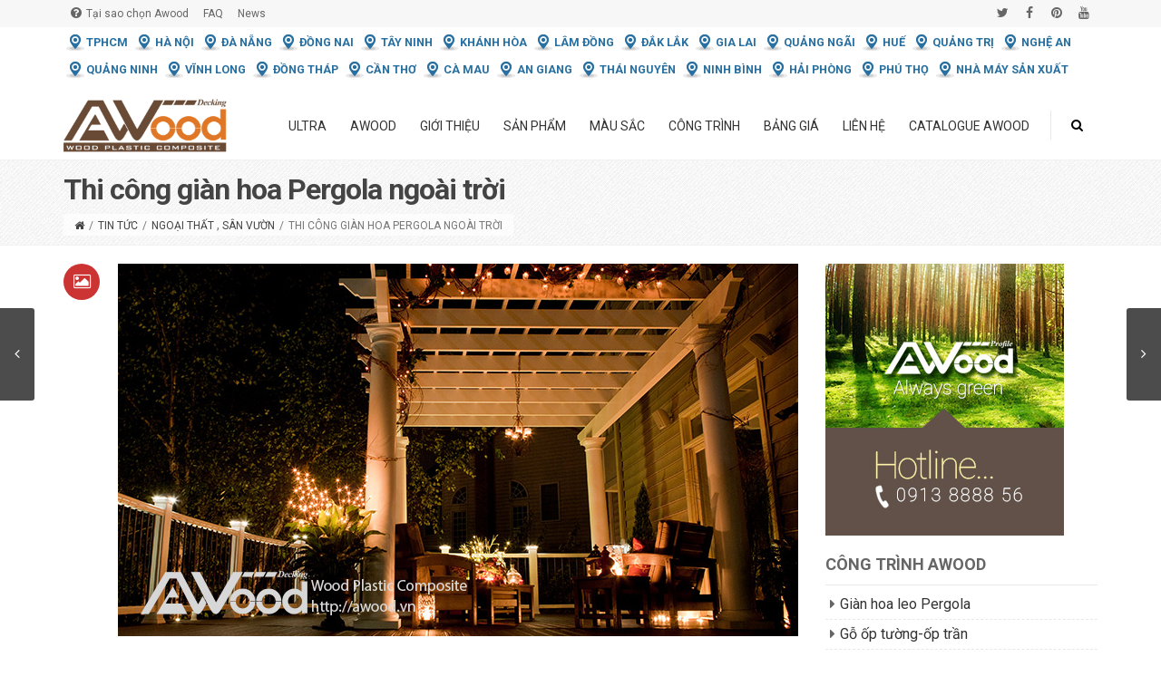

--- FILE ---
content_type: text/html; charset=UTF-8
request_url: https://www.awood.vn/thi-cong-gian-hoa-pergola-ngoai-troi/
body_size: 27117
content:
<!DOCTYPE html>
<!--[if IE 7]>
<html class="ie ie7" lang="vi">
<![endif]-->
<!--[if IE 8]>
<html class="ie ie8" lang="vi">
<![endif]-->
<!--[if !(IE 7) | !(IE 8)  ]><!-->
<html lang="vi">
<!--<![endif]-->
<head>
<meta name="p:domain_verify" content="d2959a1c1511d58e0847e1131ed2ddee"/>
<meta charset="UTF-8">
<meta name="viewport" content="width=device-width, initial-scale=1.0">
<link rel="shortcut icon" href="https://www.awood.vn/wp-content/uploads/awood.png"/>
<link rel="profile" href="http://gmpg.org/xfn/11">
<link rel="pingback" href="">
<!-- IE10 viewport hack for Surface/desktop Windows 8 bug -->
<script src='//www.awood.vn/wp-content/cache/wpfc-minified/er0ls7is/8b81y.js' type="text/javascript"></script>
<!-- <script src="https://www.awood.vn/wp-content/themes/awood/js/ie10-viewport-bug-workaround.js"></script> -->
<!-- HTML5 shim and Respond.js IE8 support of HTML5 elements and media queries -->
<!--[if lt IE 9]>
<script src="https://www.awood.vn/wp-content/themes/awood/js/html5shiv.js"></script>
<script src="https://www.awood.vn/wp-content/themes/awood/js/respond.min.js"></script>
<![endif]-->
<meta name='robots' content='index, follow, max-image-preview:large, max-snippet:-1, max-video-preview:-1'/>
<!-- This site is optimized with the Yoast SEO Premium plugin v22.9 (Yoast SEO v22.9) - https://yoast.com/wordpress/plugins/seo/ -->
<title>Thi công giàn hoa Pergola ngoài trời - Awood.vn</title>
<link rel="canonical" href="https://www.awood.vn/thi-cong-gian-hoa-pergola-ngoai-troi/"/>
<meta property="og:locale" content="vi_VN"/>
<meta property="og:type" content="article"/>
<meta property="og:title" content="Thi công giàn hoa Pergola ngoài trời"/>
<meta property="og:description" content="Thi công giàn hoa Pergola ngoài trời đòi hỏi kinh nghiệm thi công lâu năm của các kỹ sư kiến trúc, và phối hợp cùng vật liệu phù hợp tô điểm và làm điểm nhấn cho cả không gian ngoại thất đẳng cấp hơn. Một giàn hoa pergola có thể phục vụ nhiều chức năng, [&hellip;]"/>
<meta property="og:url" content="https://www.awood.vn/thi-cong-gian-hoa-pergola-ngoai-troi/"/>
<meta property="og:site_name" content="Awood.vn"/>
<meta property="article:published_time" content="2019-06-10T22:16:02+00:00"/>
<meta property="og:image" content="https://www.awood.vn/wp-content/uploads/thi-cong-gian-hoa-pergola-ngoai-troi-3.jpg"/>
<meta property="og:image:width" content="750"/>
<meta property="og:image:height" content="411"/>
<meta property="og:image:type" content="image/jpeg"/>
<meta name="author" content="AWOOD"/>
<meta name="twitter:label1" content="Được viết bởi"/>
<meta name="twitter:data1" content="AWOOD"/>
<meta name="twitter:label2" content="Ước tính thời gian đọc"/>
<meta name="twitter:data2" content="3 phút"/>
<script type="application/ld+json" class="yoast-schema-graph">{"@context":"https://schema.org","@graph":[{"@type":"Article","@id":"https://www.awood.vn/thi-cong-gian-hoa-pergola-ngoai-troi/#article","isPartOf":{"@id":"https://www.awood.vn/thi-cong-gian-hoa-pergola-ngoai-troi/"},"author":{"name":"AWOOD","@id":"https://www.awood.vn/#/schema/person/92edbb8e548cdfbea5d5f6c0efffca3e"},"headline":"Thi công giàn hoa Pergola ngoài trời","datePublished":"2019-06-10T22:16:02+00:00","dateModified":"2019-06-10T22:16:02+00:00","mainEntityOfPage":{"@id":"https://www.awood.vn/thi-cong-gian-hoa-pergola-ngoai-troi/"},"wordCount":629,"publisher":{"@id":"https://www.awood.vn/#organization"},"image":{"@id":"https://www.awood.vn/thi-cong-gian-hoa-pergola-ngoai-troi/#primaryimage"},"thumbnailUrl":"https://www.awood.vn/wp-content/uploads/thi-cong-gian-hoa-pergola-ngoai-troi-3.jpg","keywords":["pergola","thi công pergola"],"articleSection":["Ngoại thất","Sân vườn"],"inLanguage":"vi"},{"@type":"WebPage","@id":"https://www.awood.vn/thi-cong-gian-hoa-pergola-ngoai-troi/","url":"https://www.awood.vn/thi-cong-gian-hoa-pergola-ngoai-troi/","name":"Thi công giàn hoa Pergola ngoài trời - Awood.vn","isPartOf":{"@id":"https://www.awood.vn/#website"},"primaryImageOfPage":{"@id":"https://www.awood.vn/thi-cong-gian-hoa-pergola-ngoai-troi/#primaryimage"},"image":{"@id":"https://www.awood.vn/thi-cong-gian-hoa-pergola-ngoai-troi/#primaryimage"},"thumbnailUrl":"https://www.awood.vn/wp-content/uploads/thi-cong-gian-hoa-pergola-ngoai-troi-3.jpg","datePublished":"2019-06-10T22:16:02+00:00","dateModified":"2019-06-10T22:16:02+00:00","breadcrumb":{"@id":"https://www.awood.vn/thi-cong-gian-hoa-pergola-ngoai-troi/#breadcrumb"},"inLanguage":"vi","potentialAction":[{"@type":"ReadAction","target":["https://www.awood.vn/thi-cong-gian-hoa-pergola-ngoai-troi/"]}]},{"@type":"ImageObject","inLanguage":"vi","@id":"https://www.awood.vn/thi-cong-gian-hoa-pergola-ngoai-troi/#primaryimage","url":"https://www.awood.vn/wp-content/uploads/thi-cong-gian-hoa-pergola-ngoai-troi-3.jpg","contentUrl":"https://www.awood.vn/wp-content/uploads/thi-cong-gian-hoa-pergola-ngoai-troi-3.jpg","width":750,"height":411},{"@type":"BreadcrumbList","@id":"https://www.awood.vn/thi-cong-gian-hoa-pergola-ngoai-troi/#breadcrumb","itemListElement":[{"@type":"ListItem","position":1,"name":"Home","item":"https://www.awood.vn/"},{"@type":"ListItem","position":2,"name":"Tin tức","item":"https://www.awood.vn/tin-tuc/"},{"@type":"ListItem","position":3,"name":"Thi công giàn hoa Pergola ngoài trời"}]},{"@type":"WebSite","@id":"https://www.awood.vn/#website","url":"https://www.awood.vn/","name":"Awood.vn","description":"Công ty sàn gỗ, Sàn Gỗ Ngoài Trời, Sàn Gỗ Nhựa Ngoài Trời","publisher":{"@id":"https://www.awood.vn/#organization"},"alternateName":"Gỗ nhựa ngoài trời","potentialAction":[{"@type":"SearchAction","target":{"@type":"EntryPoint","urlTemplate":"https://www.awood.vn/?s={search_term_string}"},"query-input":"required name=search_term_string"}],"inLanguage":"vi"},{"@type":"Organization","@id":"https://www.awood.vn/#organization","name":"Hoàng Gia Nam Việt","url":"https://www.awood.vn/","logo":{"@type":"ImageObject","inLanguage":"vi","@id":"https://www.awood.vn/#/schema/logo/image/","url":"https://www.awood.vn/wp-content/uploads/2014/02/logo-awood.png","contentUrl":"https://www.awood.vn/wp-content/uploads/2014/02/logo-awood.png","width":1604,"height":652,"caption":"Hoàng Gia Nam Việt"},"image":{"@id":"https://www.awood.vn/#/schema/logo/image/"}},{"@type":"Person","@id":"https://www.awood.vn/#/schema/person/92edbb8e548cdfbea5d5f6c0efffca3e","name":"AWOOD","image":{"@type":"ImageObject","inLanguage":"vi","@id":"https://www.awood.vn/#/schema/person/image/","url":"https://secure.gravatar.com/avatar/0792fcda51f39d2cae454c7c254f897a?s=96&d=mm&r=g","contentUrl":"https://secure.gravatar.com/avatar/0792fcda51f39d2cae454c7c254f897a?s=96&d=mm&r=g","caption":"AWOOD"},"description":"Bio: AWood một thương hiệu sàn gỗ đã có mặt tại việt nam được nhiều người ưa chuộng với kinh nghiệm 10 năm cho sàn gỗ nhựa ngoài trời.","sameAs":["http://www.awood.vn/"],"url":"https://www.awood.vn/author/admin/"}]}</script>
<!-- / Yoast SEO Premium plugin. -->
<link rel='dns-prefetch' href='//fonts.googleapis.com'/>
<link rel="alternate" type="application/rss+xml" title="Dòng thông tin Awood.vn &raquo;" href="https://www.awood.vn/feed/"/>
<link rel="alternate" type="application/rss+xml" title="Awood.vn &raquo; Dòng bình luận" href="https://www.awood.vn/comments/feed/"/>
<!-- <link rel='stylesheet' id='layerslider-css' href='https://www.awood.vn/wp-content/plugins/LayerSlider/static/layerslider/css/layerslider.css?ver=6.9.1' type='text/css' media='all' /> -->
<link rel="stylesheet" type="text/css" href="//www.awood.vn/wp-content/cache/wpfc-minified/lxr7hqn3/8b81y.css" media="all"/>
<link rel='stylesheet' id='ls-google-fonts-css' href='https://fonts.googleapis.com/css?family=Lato:100,300,regular,700,900%7COpen+Sans:300%7CIndie+Flower:regular%7COswald:300,regular,700&#038;subset=latin%2Clatin-ext' type='text/css' media='all'/>
<!-- <link rel='stylesheet' id='wp-block-library-css' href='https://www.awood.vn/wp-includes/css/dist/block-library/style.min.css?ver=fded66' type='text/css' media='all' /> -->
<link rel="stylesheet" type="text/css" href="//www.awood.vn/wp-content/cache/wpfc-minified/8i0educn/8b81y.css" media="all"/>
<style id='classic-theme-styles-inline-css' type='text/css'>.wp-block-button__link{color:#fff;background-color:#32373c;border-radius:9999px;box-shadow:none;text-decoration:none;padding:calc(.667em + 2px) calc(1.333em + 2px);font-size:1.125em}.wp-block-file__button{background:#32373c;color:#fff;text-decoration:none}</style>
<style id='global-styles-inline-css' type='text/css'>body{--wp--preset--color--black:#000;--wp--preset--color--cyan-bluish-gray:#abb8c3;--wp--preset--color--white:#fff;--wp--preset--color--pale-pink:#f78da7;--wp--preset--color--vivid-red:#cf2e2e;--wp--preset--color--luminous-vivid-orange:#ff6900;--wp--preset--color--luminous-vivid-amber:#fcb900;--wp--preset--color--light-green-cyan:#7bdcb5;--wp--preset--color--vivid-green-cyan:#00d084;--wp--preset--color--pale-cyan-blue:#8ed1fc;--wp--preset--color--vivid-cyan-blue:#0693e3;--wp--preset--color--vivid-purple:#9b51e0;--wp--preset--gradient--vivid-cyan-blue-to-vivid-purple:linear-gradient(135deg,rgba(6,147,227,1) 0%,#9b51e0 100%);--wp--preset--gradient--light-green-cyan-to-vivid-green-cyan:linear-gradient(135deg,#7adcb4 0%,#00d082 100%);--wp--preset--gradient--luminous-vivid-amber-to-luminous-vivid-orange:linear-gradient(135deg,rgba(252,185,0,1) 0%,rgba(255,105,0,1) 100%);--wp--preset--gradient--luminous-vivid-orange-to-vivid-red:linear-gradient(135deg,rgba(255,105,0,1) 0%,#cf2e2e 100%);--wp--preset--gradient--very-light-gray-to-cyan-bluish-gray:linear-gradient(135deg,#eee 0%,#a9b8c3 100%);--wp--preset--gradient--cool-to-warm-spectrum:linear-gradient(135deg,#4aeadc 0%,#9778d1 20%,#cf2aba 40%,#ee2c82 60%,#fb6962 80%,#fef84c 100%);--wp--preset--gradient--blush-light-purple:linear-gradient(135deg,#ffceec 0%,#9896f0 100%);--wp--preset--gradient--blush-bordeaux:linear-gradient(135deg,#fecda5 0%,#fe2d2d 50%,#6b003e 100%);--wp--preset--gradient--luminous-dusk:linear-gradient(135deg,#ffcb70 0%,#c751c0 50%,#4158d0 100%);--wp--preset--gradient--pale-ocean:linear-gradient(135deg,#fff5cb 0%,#b6e3d4 50%,#33a7b5 100%);--wp--preset--gradient--electric-grass:linear-gradient(135deg,#caf880 0%,#71ce7e 100%);--wp--preset--gradient--midnight:linear-gradient(135deg,#020381 0%,#2874fc 100%);--wp--preset--font-size--small:13px;--wp--preset--font-size--medium:20px;--wp--preset--font-size--large:36px;--wp--preset--font-size--x-large:42px;--wp--preset--spacing--20:.44rem;--wp--preset--spacing--30:.67rem;--wp--preset--spacing--40:1rem;--wp--preset--spacing--50:1.5rem;--wp--preset--spacing--60:2.25rem;--wp--preset--spacing--70:3.38rem;--wp--preset--spacing--80:5.06rem;--wp--preset--shadow--natural:6px 6px 9px rgba(0,0,0,.2);--wp--preset--shadow--deep:12px 12px 50px rgba(0,0,0,.4);--wp--preset--shadow--sharp:6px 6px 0 rgba(0,0,0,.2);--wp--preset--shadow--outlined:6px 6px 0 -3px rgba(255,255,255,1) , 6px 6px rgba(0,0,0,1);--wp--preset--shadow--crisp:6px 6px 0 rgba(0,0,0,1)}:where(.is-layout-flex){gap:.5em}:where(.is-layout-grid){gap:.5em}body .is-layout-flex{display:flex}body .is-layout-flex{flex-wrap:wrap;align-items:center}body .is-layout-flex>*{margin:0}body .is-layout-grid{display:grid}body .is-layout-grid>*{margin:0}:where(.wp-block-columns.is-layout-flex){gap:2em}:where(.wp-block-columns.is-layout-grid){gap:2em}:where(.wp-block-post-template.is-layout-flex){gap:1.25em}:where(.wp-block-post-template.is-layout-grid){gap:1.25em}.has-black-color{color:var(--wp--preset--color--black)!important}.has-cyan-bluish-gray-color{color:var(--wp--preset--color--cyan-bluish-gray)!important}.has-white-color{color:var(--wp--preset--color--white)!important}.has-pale-pink-color{color:var(--wp--preset--color--pale-pink)!important}.has-vivid-red-color{color:var(--wp--preset--color--vivid-red)!important}.has-luminous-vivid-orange-color{color:var(--wp--preset--color--luminous-vivid-orange)!important}.has-luminous-vivid-amber-color{color:var(--wp--preset--color--luminous-vivid-amber)!important}.has-light-green-cyan-color{color:var(--wp--preset--color--light-green-cyan)!important}.has-vivid-green-cyan-color{color:var(--wp--preset--color--vivid-green-cyan)!important}.has-pale-cyan-blue-color{color:var(--wp--preset--color--pale-cyan-blue)!important}.has-vivid-cyan-blue-color{color:var(--wp--preset--color--vivid-cyan-blue)!important}.has-vivid-purple-color{color:var(--wp--preset--color--vivid-purple)!important}.has-black-background-color{background-color:var(--wp--preset--color--black)!important}.has-cyan-bluish-gray-background-color{background-color:var(--wp--preset--color--cyan-bluish-gray)!important}.has-white-background-color{background-color:var(--wp--preset--color--white)!important}.has-pale-pink-background-color{background-color:var(--wp--preset--color--pale-pink)!important}.has-vivid-red-background-color{background-color:var(--wp--preset--color--vivid-red)!important}.has-luminous-vivid-orange-background-color{background-color:var(--wp--preset--color--luminous-vivid-orange)!important}.has-luminous-vivid-amber-background-color{background-color:var(--wp--preset--color--luminous-vivid-amber)!important}.has-light-green-cyan-background-color{background-color:var(--wp--preset--color--light-green-cyan)!important}.has-vivid-green-cyan-background-color{background-color:var(--wp--preset--color--vivid-green-cyan)!important}.has-pale-cyan-blue-background-color{background-color:var(--wp--preset--color--pale-cyan-blue)!important}.has-vivid-cyan-blue-background-color{background-color:var(--wp--preset--color--vivid-cyan-blue)!important}.has-vivid-purple-background-color{background-color:var(--wp--preset--color--vivid-purple)!important}.has-black-border-color{border-color:var(--wp--preset--color--black)!important}.has-cyan-bluish-gray-border-color{border-color:var(--wp--preset--color--cyan-bluish-gray)!important}.has-white-border-color{border-color:var(--wp--preset--color--white)!important}.has-pale-pink-border-color{border-color:var(--wp--preset--color--pale-pink)!important}.has-vivid-red-border-color{border-color:var(--wp--preset--color--vivid-red)!important}.has-luminous-vivid-orange-border-color{border-color:var(--wp--preset--color--luminous-vivid-orange)!important}.has-luminous-vivid-amber-border-color{border-color:var(--wp--preset--color--luminous-vivid-amber)!important}.has-light-green-cyan-border-color{border-color:var(--wp--preset--color--light-green-cyan)!important}.has-vivid-green-cyan-border-color{border-color:var(--wp--preset--color--vivid-green-cyan)!important}.has-pale-cyan-blue-border-color{border-color:var(--wp--preset--color--pale-cyan-blue)!important}.has-vivid-cyan-blue-border-color{border-color:var(--wp--preset--color--vivid-cyan-blue)!important}.has-vivid-purple-border-color{border-color:var(--wp--preset--color--vivid-purple)!important}.has-vivid-cyan-blue-to-vivid-purple-gradient-background{background:var(--wp--preset--gradient--vivid-cyan-blue-to-vivid-purple)!important}.has-light-green-cyan-to-vivid-green-cyan-gradient-background{background:var(--wp--preset--gradient--light-green-cyan-to-vivid-green-cyan)!important}.has-luminous-vivid-amber-to-luminous-vivid-orange-gradient-background{background:var(--wp--preset--gradient--luminous-vivid-amber-to-luminous-vivid-orange)!important}.has-luminous-vivid-orange-to-vivid-red-gradient-background{background:var(--wp--preset--gradient--luminous-vivid-orange-to-vivid-red)!important}.has-very-light-gray-to-cyan-bluish-gray-gradient-background{background:var(--wp--preset--gradient--very-light-gray-to-cyan-bluish-gray)!important}.has-cool-to-warm-spectrum-gradient-background{background:var(--wp--preset--gradient--cool-to-warm-spectrum)!important}.has-blush-light-purple-gradient-background{background:var(--wp--preset--gradient--blush-light-purple)!important}.has-blush-bordeaux-gradient-background{background:var(--wp--preset--gradient--blush-bordeaux)!important}.has-luminous-dusk-gradient-background{background:var(--wp--preset--gradient--luminous-dusk)!important}.has-pale-ocean-gradient-background{background:var(--wp--preset--gradient--pale-ocean)!important}.has-electric-grass-gradient-background{background:var(--wp--preset--gradient--electric-grass)!important}.has-midnight-gradient-background{background:var(--wp--preset--gradient--midnight)!important}.has-small-font-size{font-size:var(--wp--preset--font-size--small)!important}.has-medium-font-size{font-size:var(--wp--preset--font-size--medium)!important}.has-large-font-size{font-size:var(--wp--preset--font-size--large)!important}.has-x-large-font-size{font-size:var(--wp--preset--font-size--x-large)!important}.wp-block-navigation a:where(:not(.wp-element-button)){color:inherit}:where(.wp-block-post-template.is-layout-flex){gap:1.25em}:where(.wp-block-post-template.is-layout-grid){gap:1.25em}:where(.wp-block-columns.is-layout-flex){gap:2em}:where(.wp-block-columns.is-layout-grid){gap:2em}.wp-block-pullquote{font-size:1.5em;line-height:1.6}</style>
<!-- <link rel='stylesheet' id='agile-store-locator-init-css' href='https://www.awood.vn/wp-content/plugins/agile-store-locator/public/css/init.css?ver=4.6.36' type='text/css' media='all' /> -->
<!-- <link rel='stylesheet' id='contact-form-7-css' href='https://www.awood.vn/wp-content/plugins/contact-form-7/includes/css/styles.css?ver=5.9.6' type='text/css' media='all' /> -->
<!-- <link rel='stylesheet' id='kk-star-ratings-css' href='https://www.awood.vn/wp-content/plugins/kk-star-ratings/src/core/public/css/kk-star-ratings.min.css?ver=5.4.8' type='text/css' media='all' /> -->
<!-- <link rel='stylesheet' id='bootstrap-css' href='https://www.awood.vn/wp-content/themes/awood/bootstrap/css/bootstrap.min.css?ver=4.14.4' type='text/css' media='all' /> -->
<!-- <link rel='stylesheet' id='fontawesome-css' href='https://www.awood.vn/wp-content/themes/awood/fontawesome/css/font-awesome.min.css?ver=4.14.4' type='text/css' media='all' /> -->
<!-- <link rel='stylesheet' id='flexslider_style-css' href='https://www.awood.vn/wp-content/themes/awood/js/flexslider/flexslider.css?ver=4.14.4' type='text/css' media='all' /> -->
<!-- <link rel='stylesheet' id='fancyBox_style-css' href='https://www.awood.vn/wp-content/themes/awood/js/fancyBox/jquery.fancybox.css?ver=4.14.4' type='text/css' media='all' /> -->
<!-- <link rel='stylesheet' id='fancyBox_helper_style-css' href='https://www.awood.vn/wp-content/themes/awood/js/fancyBox/helpers/jquery.fancybox-thumbs.css?ver=4.14.4' type='text/css' media='all' /> -->
<!-- <link rel='stylesheet' id='animate-css' href='https://www.awood.vn/wp-content/themes/awood/css/animate.min.css?ver=4.14.4' type='text/css' media='all' /> -->
<!-- <link rel='stylesheet' id='mx_skin-css' href='https://www.awood.vn/wp-content/themes/awood/css/light.css?ver=4.14.4' type='text/css' media='all' /> -->
<!-- <link rel='stylesheet' id='mx_style-css' href='https://www.awood.vn/wp-content/themes/awood/style.css?ver=4.14.4' type='text/css' media='all' /> -->
<!-- <link rel='stylesheet' id='mx_responsive_style-css' href='https://www.awood.vn/wp-content/themes/awood/css/responsive.css?ver=4.14.4' type='text/css' media='all' /> -->
<!-- <link rel='stylesheet' id='custom_style-css' href='https://www.awood.vn/wp-content/uploads/mx/mx-styles.css?ver=144' type='text/css' media='all' /> -->
<link rel="stylesheet" type="text/css" href="//www.awood.vn/wp-content/cache/wpfc-minified/241d8i9o/8b81y.css" media="all"/>
<link rel='stylesheet' id='custom-font-css' href='//fonts.googleapis.com/css?family=Roboto%3A400%2C300%2C700%2C300italic%2C400italic%2C700italic&#038;ver=fded66' type='text/css' media='all'/>
<script type="text/javascript" id="layerslider-greensock-js-extra">//<![CDATA[
var LS_Meta={"v":"6.9.1"};
//]]></script>
<script src='//www.awood.vn/wp-content/cache/wpfc-minified/esb4u1aj/8b81y.js' type="text/javascript"></script>
<!-- <script type="text/javascript" src="https://www.awood.vn/wp-content/plugins/LayerSlider/static/layerslider/js/greensock.js?ver=1.19.0" id="layerslider-greensock-js"></script> -->
<!-- <script type="text/javascript" src="https://www.awood.vn/wp-includes/js/jquery/jquery.min.js?ver=3.7.1" id="jquery-core-js"></script> -->
<!-- <script type="text/javascript" src="https://www.awood.vn/wp-includes/js/jquery/jquery-migrate.min.js?ver=3.4.1" id="jquery-migrate-js"></script> -->
<!-- <script type="text/javascript" src="https://www.awood.vn/wp-content/plugins/LayerSlider/static/layerslider/js/layerslider.kreaturamedia.jquery.js?ver=6.9.1" id="layerslider-js"></script> -->
<!-- <script type="text/javascript" src="https://www.awood.vn/wp-content/plugins/LayerSlider/static/layerslider/js/layerslider.transitions.js?ver=6.9.1" id="layerslider-transitions-js"></script> -->
<!-- <script type="text/javascript" src="https://www.awood.vn/wp-content/plugins/revslider/public/assets/js/rbtools.min.js?ver=6.6.16" async id="tp-tools-js"></script> -->
<!-- <script type="text/javascript" src="https://www.awood.vn/wp-content/plugins/revslider/public/assets/js/rs6.min.js?ver=6.6.16" async id="revmin-js"></script> -->
<!-- <script type="text/javascript" src="https://www.awood.vn/wp-content/plugins/wp-retina-2x/app/picturefill.min.js?ver=1719197528" id="wr2x-picturefill-js-js"></script> -->
<meta name="generator" content="Powered by LayerSlider 6.9.1 - Multi-Purpose, Responsive, Parallax, Mobile-Friendly Slider Plugin for WordPress."/>
<!-- LayerSlider updates and docs at: https://layerslider.kreaturamedia.com -->
<link rel="https://api.w.org/" href="https://www.awood.vn/wp-json/"/><link rel="alternate" type="application/json" href="https://www.awood.vn/wp-json/wp/v2/posts/9385"/>
<link rel='shortlink' href='https://www.awood.vn/?p=9385'/>
<link rel="alternate" type="application/json+oembed" href="https://www.awood.vn/wp-json/oembed/1.0/embed?url=https%3A%2F%2Fwww.awood.vn%2Fthi-cong-gian-hoa-pergola-ngoai-troi%2F"/>
<link rel="alternate" type="text/xml+oembed" href="https://www.awood.vn/wp-json/oembed/1.0/embed?url=https%3A%2F%2Fwww.awood.vn%2Fthi-cong-gian-hoa-pergola-ngoai-troi%2F&#038;format=xml"/>
<script type="application/ld+json">{
"@context": "https://schema.org/",
"@type": "CreativeWorkSeries",
"name": "Thi công giàn hoa Pergola ngoài trời",
"aggregateRating": {
"@type": "AggregateRating",
"ratingValue": "5",
"bestRating": "5",
"ratingCount": "5"
}
}</script><style id="mx-custom-page-css" type="text/css"></style>
<style id="mx-custom-css" type="text/css">#theme_products,#main{font-size:16px}</style>
<meta name="generator" content="Powered by WPBakery Page Builder - drag and drop page builder for WordPress."/>
<meta name="generator" content="Powered by Slider Revolution 6.6.16 - responsive, Mobile-Friendly Slider Plugin for WordPress with comfortable drag and drop interface."/>
<link rel="icon" href="https://www.awood.vn/wp-content/uploads/cropped-awood-32x32.png" sizes="32x32"/>
<link rel="icon" href="https://www.awood.vn/wp-content/uploads/cropped-awood-192x192.png" sizes="192x192"/>
<link rel="apple-touch-icon" href="https://www.awood.vn/wp-content/uploads/cropped-awood-180x180.png"/>
<meta name="msapplication-TileImage" content="https://www.awood.vn/wp-content/uploads/cropped-awood-270x270.png"/>
<script>function setREVStartSize(e){window.RSIW=window.RSIW===undefined?window.innerWidth:window.RSIW;window.RSIH=window.RSIH===undefined?window.innerHeight:window.RSIH;try{var pw=document.getElementById(e.c).parentNode.offsetWidth,newh;pw=pw===0||isNaN(pw)||(e.l=="fullwidth"||e.layout=="fullwidth")?window.RSIW:pw;e.tabw=e.tabw===undefined?0:parseInt(e.tabw);e.thumbw=e.thumbw===undefined?0:parseInt(e.thumbw);e.tabh=e.tabh===undefined?0:parseInt(e.tabh);e.thumbh=e.thumbh===undefined?0:parseInt(e.thumbh);e.tabhide=e.tabhide===undefined?0:parseInt(e.tabhide);e.thumbhide=e.thumbhide===undefined?0:parseInt(e.thumbhide);e.mh=e.mh===undefined||e.mh==""||e.mh==="auto"?0:parseInt(e.mh,0);if(e.layout==="fullscreen"||e.l==="fullscreen")newh=Math.max(e.mh,window.RSIH);else{e.gw=Array.isArray(e.gw)?e.gw:[e.gw];for(var i in e.rl)if(e.gw[i]===undefined||e.gw[i]===0)e.gw[i]=e.gw[i-1];e.gh=e.el===undefined||e.el===""||(Array.isArray(e.el)&&e.el.length==0)?e.gh:e.el;e.gh=Array.isArray(e.gh)?e.gh:[e.gh];for(var i in e.rl)if(e.gh[i]===undefined||e.gh[i]===0)e.gh[i]=e.gh[i-1];var nl=new Array(e.rl.length),ix=0,sl;e.tabw=e.tabhide>=pw?0:e.tabw;e.thumbw=e.thumbhide>=pw?0:e.thumbw;e.tabh=e.tabhide>=pw?0:e.tabh;e.thumbh=e.thumbhide>=pw?0:e.thumbh;for(var i in e.rl)nl[i]=e.rl[i]<window.RSIW?0:e.rl[i];sl=nl[0];for(var i in nl)if(sl>nl[i]&&nl[i]>0){sl=nl[i];ix=i;}var m=pw>(e.gw[ix]+e.tabw+e.thumbw)?1:(pw-(e.tabw+e.thumbw))/(e.gw[ix]);newh=(e.gh[ix]*m)+(e.tabh+e.thumbh);}var el=document.getElementById(e.c);if(el!==null&&el)el.style.height=newh+"px";el=document.getElementById(e.c+"_wrapper");if(el!==null&&el){el.style.height=newh+"px";el.style.display="block";}}catch(e){console.log("Failure at Presize of Slider:"+e)}};</script>
<style type="text/css" id="wp-custom-css">body #asl-storelocator.asl-p-cont.container.asl-template-1 .btn.btn-asl{background:#e17726!important}body #asl-storelocator.asl-p-cont.container.asl-template-1 .infoWindow{background-color:#fff}body #asl-storelocator.asl-p-cont.container.asl-template-1 .infoWindow .features li{color:gray}body #asl-storelocator.asl-p-cont.container.asl-template-1 .storelocator-panel{border:1px solid #ccc}body #asl-storelocator.asl-p-cont.container.asl-template-1 .storelocator-panel .resut-found{background:#e41a1a;border-bottom:1px dotted #c8c5b8;color:#52483d}body #asl-storelocator.asl-p-cont.container.asl-template-1 .storelocator-panel .store-list li{background:#e41a1a;border-bottom:1px dotted #c8c5b8;color:#52483d}body #asl-storelocator.asl-p-cont.container.asl-template-1 .storelocator-panel .store-list li.store:hover{background:#e41a1a;color:#48502c}body #asl-storelocator.asl-p-cont.container.asl-template-1 .storelocator-panel .store-list li.highlighted{background:#e41a1a;color:#48502c}body #asl-storelocator.asl-p-cont.container.asl-template-1 .storelocator-panel .store-list li.highlighted:hover{background:#e41a1a;color:#48502c}body #asl-storelocator.asl-p-cont.container.asl-template-1 .storelocator-panel .store-list .no-stores{background-color:#eee7e7;color:gray}body #asl-storelocator.asl-p-cont.container.asl-template-1 .storelocator-panel .directions-panel{background:#e41a1a;color:#52483d}body #asl-storelocator.asl-p-cont.container.asl-template-1 .storelocator-panel .directions{color:#00f}body #asl-storelocator.asl-p-cont.container.asl-template-1 .store-locator .agile-modal{color:#706b65}body #asl-storelocator.asl-p-cont.container.asl-template-1 .store-locator h4{color:#e17726}body #asl-storelocator.asl-p-cont.container.asl-template-1 .store-locator .agile-modal-backdrop-in{background-color:#48502c}body #asl-storelocator.asl-p-cont.container.asl-template-1 .store-locator button.close-directions.close[aria-label="Close"]{background:rgba(0,0,0,0) none repeat scroll 0 0;color:#ccc}body #asl-storelocator.asl-p-cont.container.asl-template-1 .store .features{color:gray}body #asl-storelocator.asl-p-cont.container.asl-template-1 .store .web a{color:green}body #asl-storelocator.asl-p-cont.container.asl-template-1 .store .action{color:green}body #asl-storelocator.asl-p-cont.container.asl-template-1 .half-rule{border-color:#ccc}body #asl-storelocator.asl-p-cont.container.asl-template-1 .half-rule-1{border-bottom:1px solid #ededed}body #asl-storelocator.storelocator-main.asl-bg-0.asl-template-1 #asl-map-canv{background:#d3d3d3}body #asl-storelocator.storelocator-main.asl-bg-0.asl-template-1 #panel,body #asl-storelocator.storelocator-main.asl-bg-0.asl-template-1 #asl-list{background:#e41a1a}body #asl-storelocator.storelocator-main.asl-bg-0.asl-template-1 .action.directions{color:#00f}body #asl-storelocator.asl-p-cont.asl-bg-0.asl-template-1 .map-canvas-outer{background:none repeat scroll 0 0 #e41a1a;border:1px solid #ededed}body #asl-storelocator.asl-p-cont.asl-bg-0.asl-template-1 .panel-inner .item .item-title a,body #asl-storelocator.asl-p-cont.asl-bg-0.asl-template-1 .panel-inner .sl-item .item-title a{color:#4ea5e0}body #asl-storelocator.asl-p-cont.asl-bg-0.asl-template-1 .panel-inner .item .addr-sec .p-title,body #asl-storelocator.asl-p-cont.asl-bg-0.asl-template-1 .panel-inner .sl-item .addr-sec .p-title{color:#d3d3d3}body #asl-storelocator.asl-p-cont.asl-bg-0.asl-template-1 div.arrow-down{border-left:25px solid rgba(0,0,0,0);border-right:25px solid rgba(0,0,0,0);border-top:25px solid #e3e3e3!important}body #asl-storelocator.asl-p-cont.asl-bg-0.asl-template-1 .loading{background-color:#ededed;border:1px solid #ccc}body #asl-storelocator.asl-p-cont.asl-bg-0.asl-template-1 .asl-overlay h1.h1{color:#000;color:#e17726}body #asl-storelocator.asl-p-cont.asl-bg-0.asl-template-1 .asl-overlay-on-item h1.h1{color:#000;color:#e17726}body #asl-storelocator.asl-p-cont.asl-bg-0.asl-template-1 body.search-list{background:#f8f8f8}body #asl-storelocator.asl-p-cont.asl-bg-0.asl-template-1 #panel,body #asl-storelocator.asl-p-cont.asl-bg-0.asl-template-1 #asl-list{color:#fff}body #asl-storelocator.asl-p-cont.asl-bg-0.asl-template-1 #panel .item-state a,body #asl-storelocator.asl-p-cont.asl-bg-0.asl-template-1 #asl-list .item-state a{color:#fff}body #asl-storelocator.asl-p-cont.asl-bg-0.asl-template-1 #panel .item-state a span,body #asl-storelocator.asl-p-cont.asl-bg-0.asl-template-1 #asl-list .item-state a span{background:#c1c1c1;color:#000}body #asl-storelocator.asl-p-cont.asl-bg-0.asl-template-1 #panel .item-state a:hover span,body #asl-storelocator.asl-p-cont.asl-bg-0.asl-template-1 #asl-list .item-state a:hover span{background-color:#f0f0f0;color:#e07726}body #asl-storelocator.asl-p-cont.asl-bg-0.asl-template-1 #panel .item-state a.colisiond span,body #asl-storelocator.asl-p-cont.asl-bg-0.asl-template-1 #asl-list .item-state a.colisiond span{background-color:#f0f0f0;color:#000}body #asl-storelocator.asl-p-cont.asl-bg-0.asl-template-1 .store.highlighted .store-inner{background-color:#ffffe0}body #asl-storelocator.asl-p-cont.asl-bg-0.asl-template-1 .close{background:none repeat scroll 0 0 rgba(0,0,0,0)}body #asl-storelocator.asl-p-cont.asl-bg-0.asl-template-1 .infoBox .categories{color:#ccc}body #asl-storelocator.asl-p-cont.asl-bg-0.asl-template-1 .chosen-container-multi .chosen-choices{border:1px solid #ccc;box-shadow:0 1px 1px rgba(0,0,0,.075) inset}body #asl-storelocator.asl-p-cont.asl-bg-0.asl-template-1 .item,body #asl-storelocator.asl-p-cont.asl-bg-0.asl-template-1 .sl-item{background:transparent none repeat scroll 0 0!important;border-bottom:1px solid #ccc!important}body #asl-storelocator.asl-p-cont.asl-bg-0.asl-template-1 .item .title-a,body #asl-storelocator.asl-p-cont.asl-bg-0.asl-template-1 .sl-item .title-a{color:#36b}body #asl-storelocator.asl-p-cont.asl-bg-0.asl-template-1 .item .thumb-a img,body #asl-storelocator.asl-p-cont.asl-bg-0.asl-template-1 .sl-item .thumb-a img{border:2px solid #d6dce2}body #asl-storelocator.asl-p-cont.asl-bg-0.asl-template-1 .item .thumb-a .photo-count,body #asl-storelocator.asl-p-cont.asl-bg-0.asl-template-1 .sl-item .thumb-a .photo-count{background:#6d5b50;color:#e41a1a}body #asl-storelocator.asl-p-cont.asl-bg-0.asl-template-1 .item .s-distance,body #asl-storelocator.asl-p-cont.asl-bg-0.asl-template-1 .sl-item .s-distance{color:#fff!important}body #asl-storelocator.asl-p-cont.asl-bg-0.asl-template-1 .wrapper-container{background:#e41a1a;border:1px solid #d6dce2}body #asl-storelocator.asl-p-cont.asl-bg-0.asl-template-1 .listing-map.list-only{background:#e41a1a;border:1px solid #d6dce2}body #asl-storelocator.asl-p-cont.asl-bg-0.asl-template-1 .item.highlighted,body #asl-storelocator.asl-p-cont.asl-bg-0.asl-template-1 .sl-item.highlighted{background:#dedede!important}body #asl-storelocator.asl-p-cont.asl-bg-0.asl-template-1 .adropdown-menu>.active>a{background:#e17726!important}body #asl-storelocator.asl-p-cont.asl-bg-0.asl-template-1 .panel-inner .item .addr-sec .p-title,body #asl-storelocator.asl-p-cont.asl-bg-0.asl-template-1 .panel-inner .sl-item .addr-sec .p-title{color:#e17726}body #asl-storelocator.asl-p-cont.asl-bg-0.asl-template-1 button.close-directions.close[aria-label="Close"]{background-color:#e17726;color:#e41a1a}body #asl-storelocator.asl-p-cont.asl-bg-0.asl-template-1 .panel .item,body #asl-storelocator.asl-p-cont.asl-bg-0.asl-template-1 .panel .sl-item{border-color:#e17726}body #asl-storelocator.asl-p-cont.asl-bg-0.asl-template-1 .panel .item,body #asl-storelocator.asl-p-cont.asl-bg-0.asl-template-1 .panel .sl-item{background:#ededed}body #asl-storelocator.asl-p-cont.asl-bg-0.asl-template-1 .item-state .panel .item,body #asl-storelocator.asl-p-cont.asl-bg-0.asl-template-1 .item-state .panel .sl-item{background:#1979be!important}body #asl-storelocator.asl-p-cont.asl-bg-0.asl-template-1 .item-state .panel .item:nth-child(2n),
body #asl-storelocator.asl-p-cont.asl-bg-0.asl-template-1 .item-state .panel .sl-item:nth-child(2n) {background:inherit none repeat scroll 0 0!important}body #asl-storelocator.asl-p-cont.asl-bg-0.asl-template-1 #geolocation-agile-modal .form-group h4{color:#555}body #asl-storelocator.asl-p-cont.asl-bg-0.asl-template-1 button.close-directions.close[aria-label="Close"]{background:rgba(0,0,0,0) none repeat scroll 0 0;color:#ccc}body #asl-storelocator.asl-p-cont.asl-bg-0.asl-template-1 input#auto-complete-search:focus{border-color:rgba(0,0,0,.36);box-shadow:inset 0 1px 1px rgba(0,0,0,.075) , 0 0 8px rgba(0,0,0,.2)}body #asl-storelocator.asl-p-cont.asl-bg-0.asl-template-1 .col-xs-12.search_filter p:last-child>span,body #asl-storelocator.asl-p-cont.asl-bg-0.asl-template-1 .col-xs-12.search_filter .sl-search-group>span,body #asl-storelocator.asl-p-cont.asl-bg-0.asl-template-1 .col-xs-12.search_filter .asl-store-search>span{background:#e17726 repeat scroll 0 0}body #asl-storelocator.asl-p-cont.asl-bg-0.asl-template-1 .col-xs-12.search_filter p:last-child>span i,body #asl-storelocator.asl-p-cont.asl-bg-0.asl-template-1 .col-xs-12.search_filter .sl-search-group>span i,body #asl-storelocator.asl-p-cont.asl-bg-0.asl-template-1 .col-xs-12.search_filter .asl-store-search>span i{color:#fff}body #asl-storelocator.asl-p-cont.asl-bg-0.asl-template-1 .search_filter>p:last-child>span::before,body #asl-storelocator.asl-p-cont.asl-bg-0.asl-template-1 .search_filter>.sl-search-group>span::before{border-color:transparent #e17726 transparent transparent}body #asl-storelocator.asl-p-cont.asl-bg-0.asl-template-1 .search_filter>p:first-child{color:#e17726}body #asl-storelocator.asl-p-cont.asl-bg-0.asl-template-1 .search_filter .form-control{border:1px solid #999!important}body #asl-storelocator.asl-p-cont.asl-bg-0.asl-template-1 .drop_box_filter p span::before{border-color:transparent transparent transparent gray}body #asl-storelocator.asl-p-cont.asl-bg-0.asl-template-1 .categories_filter .multiselect.adropdown-toggle.style-btn.btn.btn-default{border-color:gray;color:gray}body #asl-storelocator.asl-p-cont.asl-bg-0.asl-template-1 .slider-selection{background:#e17726 none repeat scroll 0 0!important}body #asl-storelocator.asl-p-cont.asl-bg-0.asl-template-1 .slider-track{background:#e17726 none repeat scroll 0 0!important}body #asl-storelocator.asl-p-cont.asl-bg-0.asl-template-1 .range_filter .rangeFilter .slider.slider-horizontal .slider-track .slider-handle.round{background:#e41a1a none repeat scroll 0 0;border:1px solid #999}body #asl-storelocator.asl-p-cont.asl-bg-0.asl-template-1 .Status_filter input[type="checkbox"]:checked+.radio_btn{background:#e17726 none repeat scroll 0 0}body #asl-storelocator.asl-p-cont.asl-bg-0.asl-template-1 .radio_btn{background:#e41a1a none repeat scroll 0 0;border:1px solid #e17726}body #asl-storelocator.asl-p-cont.asl-bg-0.asl-template-1 .radio_btn::before{color:#e41a1a}body #asl-storelocator.asl-p-cont.asl-bg-0.asl-template-1 .Status_filter p label{color:#999}body #asl-storelocator.asl-p-cont.asl-bg-0.asl-template-1 #panel.storelocator-panel,body #asl-storelocator.asl-p-cont.asl-bg-0.asl-template-1 #asl-list.storelocator-panel{border:1px solid #ccc}body #asl-storelocator.asl-p-cont.asl-bg-0.asl-template-1 .Num_of_store{background:#e17726 none repeat scroll 0 0;color:#e41a1a}body #asl-storelocator.asl-p-cont.asl-bg-0.asl-template-1 ul.adropdown-menu.multiselect-container>li>a{color:inherit!important}body #asl-storelocator.asl-p-cont.asl-bg-0.asl-template-1 ul.adropdown-menu.multiselect-container .btn.btn-default.multiselect-clear-filter{border-color:#ccc;color:#999}body #asl-storelocator.asl-p-cont.asl-bg-0.asl-template-1 ul.adropdown-menu.multiselect-container li .input-group-addon{color:#999}body #asl-storelocator.asl-p-cont.asl-bg-0.asl-template-1 .infoWindow a.action{background:#e17726 none repeat scroll 0 0!important;color:#e41a1a!important}body #asl-storelocator.asl-p-cont.asl-bg-0.asl-template-1 .infoWindow .storelocator-main .action.directions{background:#e17726 none repeat scroll 0 0;color:#e41a1a}body #asl-storelocator.asl-p-cont.asl-bg-0.asl-template-1 .infoWindow>h3{color:#e17726!important}body #asl-storelocator.asl-p-cont.asl-bg-0.asl-template-1 .infoWindow .phone>b,body #asl-storelocator.asl-p-cont.asl-bg-0.asl-template-1 .infoWindow .address,body #asl-storelocator.asl-p-cont.asl-bg-0.asl-template-1 .infoWindow .categories,body #asl-storelocator.asl-p-cont.asl-bg-0.asl-template-1 .infoWindow .phone>a,body #asl-storelocator.asl-p-cont.asl-bg-0.asl-template-1 .infoWindow .distance,body #asl-storelocator.asl-p-cont.asl-bg-0.asl-template-1 .infoWindow .time{color:#be1a1a!important}body #asl-storelocator.asl-p-cont.asl-bg-0.asl-template-1 #style_1.infoWindow h3{background:transparent!important;color:#e17726!important}body #asl-storelocator.asl-p-cont.asl-bg-0.asl-template-1 #style_1.infoWindow div.arrow-down{border-top:25px solid #fff!important}body #asl-storelocator.asl-p-cont.asl-bg-0.asl-template-1 #style_1.infoWindow a.action{color:#fff!important}body #asl-storelocator.asl-p-cont.asl-bg-0.asl-template-1 #style_2.infoWindow h3{background:#e17726 none repeat scroll 0 0!important;color:#fff!important}body #asl-storelocator.asl-p-cont.asl-bg-0.asl-template-1 #style_2.infoWindow div.arrow-down{border-top:25px solid #fff!important}body #asl-storelocator.asl-p-cont.asl-bg-0.asl-template-1 #style_2.infoWindow a.action{color:#fff!important}body #asl-storelocator.asl-p-cont.asl-bg-0.asl-template-1 .infoWindow a.action{background:#e17726 none repeat scroll 0 0;border-left:1px solid #e41a1a;color:#e41a1a}body #asl-storelocator.asl-p-cont.asl-bg-0.asl-template-1 .infoWindow .storelocator-main .action.directions{background:transparent none repeat scroll 0 0}body #asl-storelocator.asl-p-cont.asl-bg-0.asl-template-1 #style_0.infoWindow .phone>b,body #asl-storelocator.asl-p-cont.asl-bg-0.asl-template-1 #style_0.infoWindow .address,body #asl-storelocator.asl-p-cont.asl-bg-0.asl-template-1 #style_0.infoWindow .categories,body #asl-storelocator.asl-p-cont.asl-bg-0.asl-template-1 #style_0.infoWindow .phone>a,body #asl-storelocator.asl-p-cont.asl-bg-0.asl-template-1 #style_0.infoWindow .distance,body #asl-storelocator.asl-p-cont.asl-bg-0.asl-template-1 #style_0.infoWindow *,body #asl-storelocator.asl-p-cont.asl-bg-0.asl-template-1 #style_1.infoWindow .phone>b,body #asl-storelocator.asl-p-cont.asl-bg-0.asl-template-1 #style_1.infoWindow .address,body #asl-storelocator.asl-p-cont.asl-bg-0.asl-template-1 #style_1.infoWindow .categories,body #asl-storelocator.asl-p-cont.asl-bg-0.asl-template-1 #style_1.infoWindow .phone>a,body #asl-storelocator.asl-p-cont.asl-bg-0.asl-template-1 #style_1.infoWindow .distance,body #asl-storelocator.asl-p-cont.asl-bg-0.asl-template-1 #style_1.infoWindow *,body #asl-storelocator.asl-p-cont.asl-bg-0.asl-template-1 #style_2.infoWindow .phone>b,body #asl-storelocator.asl-p-cont.asl-bg-0.asl-template-1 #style_2.infoWindow .address,body #asl-storelocator.asl-p-cont.asl-bg-0.asl-template-1 #style_2.infoWindow .categories,body #asl-storelocator.asl-p-cont.asl-bg-0.asl-template-1 #style_2.infoWindow .phone>a,body #asl-storelocator.asl-p-cont.asl-bg-0.asl-template-1 #style_2.infoWindow .distance,body #asl-storelocator.asl-p-cont.asl-bg-0.asl-template-1 #style_2.infoWindow *{color:#be1a1a!important}body #asl-storelocator.asl-p-cont.asl-bg-0.asl-template-1 .infoBox>img.style_2_x{background:#e17726 none repeat scroll 0 0}body #asl-storelocator.asl-p-cont.asl-bg-0.asl-template-1 .infoWindow h3{background:#e17726 none repeat scroll 0 0;color:#e41a1a}body #asl-storelocator.asl-p-cont.asl-bg-0.asl-template-1 .infoWindow a.action{background:#e17726 none repeat scroll 0 0!important;border-left:1px solid #e17726!important;border-right:1px solid #e17726!important;color:#e41a1a}body #asl-storelocator.asl-p-cont.asl-bg-0.asl-template-1 .infoWindow .storelocator-main .action.directions{background:#e17726 none repeat scroll 0 0;border-left:1px solid #e41a1a;color:#e41a1a}body #asl-storelocator.asl-p-cont.asl-bg-0.asl-template-1 .infoWindow .distance{color:#be1a1a!important}body #asl-storelocator.asl-p-cont.asl-bg-0.asl-template-1 .infoBox>img.style_0_x{background:#e17726 none repeat scroll 0 0}body #asl-storelocator.asl-p-cont.asl-bg-0.asl-template-1 .Status_filter .onoffswitch-label{border:2px solid #ccc;border-radius:0}body #asl-storelocator.asl-p-cont.asl-bg-0.asl-template-1 .Status_filter .onoffswitch-inner:before,body #asl-storelocator.asl-p-cont.asl-bg-0.asl-template-1 .Status_filter .onoffswitch-inner:after{font-size:12px;color:#fff;font-family:Trebuchet,Arial,sans-serif;font-weight:bold;background-clip:padding-box}body #asl-storelocator.asl-p-cont.asl-bg-0.asl-template-1 .Status_filter .onoffswitch-inner:before{color:#be1a1a}body #asl-storelocator.asl-p-cont.asl-bg-0.asl-template-1 .Status_filter .onoffswitch-inner:after{background-color:#ccc;color:#be1a1a}body #asl-storelocator.asl-p-cont.asl-bg-0.asl-template-1 .Status_filter .onoffswitch-switch{background:#e17726}body #asl-storelocator.asl-p-cont.asl-bg-0.asl-template-1 #geolocation-agile-modal.agile-modal.fade.in{background:rgba(0,0,0,.6) none repeat scroll 0 0}body #asl-storelocator.asl-p-cont.asl-bg-0.asl-template-1 .col-xs-12>button.asl_Readmore_button{background:rgba(0,0,0,0) none repeat scroll 0 0;color:#be1a1a}body #asl-storelocator.asl-p-cont.asl-bg-0.asl-template-1 .col-xs-12>button.asl_Readmore_button:hover{color:#337ab7}body #asl-storelocator.asl-p-cont.asl-bg-0.asl-template-1 .btn.btn-default.btn-submit{background:#e17726 none repeat scroll 0 0;border-color:#e17726;color:#e41a1a}body #asl-storelocator.asl-p-cont.asl-bg-0.asl-template-1 .agile-modal-header .close{background:rgba(0,0,0,0) none repeat scroll 0 0;color:#ccc}body #asl-storelocator.asl-p-cont.asl-bg-0.asl-template-1 #asl-geolocation-agile-modal .btn.btn-default{background:#e17726 none repeat scroll 0 0;color:#e41a1a}body #asl-storelocator.asl-p-cont.asl-bg-0.asl-template-1 .directions-cont .agile-modal-header h4{color:#e17726}body #asl-storelocator.asl-p-cont.asl-bg-0.asl-template-1 .inside.search_filter{background:#e3e3e3}body #asl-storelocator.asl-p-cont.asl-bg-0.asl-template-1 .inside.search_filter .asl-store-search span{color:#fff}body #asl-storelocator.asl-p-cont.asl-bg-0.asl-template-1 .inside.search_filter .asl-store-search input{background-color:#d3d3d3}body #asl-storelocator.asl-p-cont.asl-bg-0.asl-template-1 .search_filter>p:first-child{color:#904e4e}body #asl-storelocator.asl-p-cont.asl-bg-0.asl-template-1 .categories_filter .multiselect.adropdown-toggle.style-btn.btn.btn-default{color:gray!important}body #asl-storelocator.asl-p-cont.asl-bg-0.asl-template-1 .adp,body #asl-storelocator.asl-p-cont.asl-bg-0.asl-template-1 .adp table{color:#904e4e}body #asl-storelocator.asl-p-cont.asl-bg-0.asl-template-1 .adp-substep .adp-stepicon .adp-maneuver{-webkit-filter:brightness(4);filter:brightness(4);-moz-filter:brightness(4)}body #asl-storelocator.asl-p-cont.asl-bg-0.asl-template-1 #panel.storelocator-panel,body #asl-storelocator.asl-p-cont.asl-bg-0.asl-template-1 #asl-list.storelocator-panel{background:#d3d3d3}body #asl-storelocator.asl-p-cont.asl-bg-0.asl-template-1 #panel.storelocator-panel .item.highlighted,body #asl-storelocator.asl-p-cont.asl-bg-0.asl-template-1 #panel.storelocator-panel .sl-item.highlighted,body #asl-storelocator.asl-p-cont.asl-bg-0.asl-template-1 #asl-list.storelocator-panel .item.highlighted,body #asl-storelocator.asl-p-cont.asl-bg-0.asl-template-1 #asl-list.storelocator-panel .sl-item.highlighted{color:#333!important}body #asl-storelocator.asl-p-cont.asl-bg-0.asl-template-1 #panel.storelocator-panel .item.highlighted .p-title,body #asl-storelocator.asl-p-cont.asl-bg-0.asl-template-1 #panel.storelocator-panel .item.highlighted .s-distance,body #asl-storelocator.asl-p-cont.asl-bg-0.asl-template-1 #panel.storelocator-panel .sl-item.highlighted .p-title,body #asl-storelocator.asl-p-cont.asl-bg-0.asl-template-1 #panel.storelocator-panel .sl-item.highlighted .s-distance,body #asl-storelocator.asl-p-cont.asl-bg-0.asl-template-1 #asl-list.storelocator-panel .item.highlighted .p-title,body #asl-storelocator.asl-p-cont.asl-bg-0.asl-template-1 #asl-list.storelocator-panel .item.highlighted .s-distance,body #asl-storelocator.asl-p-cont.asl-bg-0.asl-template-1 #asl-list.storelocator-panel .sl-item.highlighted .p-title,body #asl-storelocator.asl-p-cont.asl-bg-0.asl-template-1 #asl-list.storelocator-panel .sl-item.highlighted .s-distance{color:#333!important}body #asl-storelocator.asl-p-cont.asl-bg-0.asl-template-1 #panel.storelocator-panel .item.highlighted .p-title .addr-sec .p-title,body #asl-storelocator.asl-p-cont.asl-bg-0.asl-template-1 #panel.storelocator-panel .item.highlighted .s-distance .addr-sec .p-title,body #asl-storelocator.asl-p-cont.asl-bg-0.asl-template-1 #panel.storelocator-panel .sl-item.highlighted .p-title .addr-sec .p-title,body #asl-storelocator.asl-p-cont.asl-bg-0.asl-template-1 #panel.storelocator-panel .sl-item.highlighted .s-distance .addr-sec .p-title,body #asl-storelocator.asl-p-cont.asl-bg-0.asl-template-1 #asl-list.storelocator-panel .item.highlighted .p-title .addr-sec .p-title,body #asl-storelocator.asl-p-cont.asl-bg-0.asl-template-1 #asl-list.storelocator-panel .item.highlighted .s-distance .addr-sec .p-title,body #asl-storelocator.asl-p-cont.asl-bg-0.asl-template-1 #asl-list.storelocator-panel .sl-item.highlighted .p-title .addr-sec .p-title,body #asl-storelocator.asl-p-cont.asl-bg-0.asl-template-1 #asl-list.storelocator-panel .sl-item.highlighted .s-distance .addr-sec .p-title{color:#333!important}body #asl-storelocator.asl-p-cont.asl-bg-0.asl-template-1 #panel.storelocator-panel .item .addr-sec .p-title,body #asl-storelocator.asl-p-cont.asl-bg-0.asl-template-1 #panel.storelocator-panel .sl-item .addr-sec .p-title,body #asl-storelocator.asl-p-cont.asl-bg-0.asl-template-1 #asl-list.storelocator-panel .item .addr-sec .p-title,body #asl-storelocator.asl-p-cont.asl-bg-0.asl-template-1 #asl-list.storelocator-panel .sl-item .addr-sec .p-title{color:#000!important}body #asl-storelocator.asl-p-cont.asl-bg-0.asl-template-1 #panel.storelocator-panel .item .addr-sec p.p-area,body #asl-storelocator.asl-p-cont.asl-bg-0.asl-template-1 #panel.storelocator-panel .item .addr-sec p.p-category,body #asl-storelocator.asl-p-cont.asl-bg-0.asl-template-1 #panel.storelocator-panel .item .addr-sec p.p-time,body #asl-storelocator.asl-p-cont.asl-bg-0.asl-template-1 #panel.storelocator-panel .sl-item .addr-sec p.p-area,body #asl-storelocator.asl-p-cont.asl-bg-0.asl-template-1 #panel.storelocator-panel .sl-item .addr-sec p.p-category,body #asl-storelocator.asl-p-cont.asl-bg-0.asl-template-1 #panel.storelocator-panel .sl-item .addr-sec p.p-time,body #asl-storelocator.asl-p-cont.asl-bg-0.asl-template-1 #asl-list.storelocator-panel .item .addr-sec p.p-area,body #asl-storelocator.asl-p-cont.asl-bg-0.asl-template-1 #asl-list.storelocator-panel .item .addr-sec p.p-category,body #asl-storelocator.asl-p-cont.asl-bg-0.asl-template-1 #asl-list.storelocator-panel .item .addr-sec p.p-time,body #asl-storelocator.asl-p-cont.asl-bg-0.asl-template-1 #asl-list.storelocator-panel .sl-item .addr-sec p.p-area,body #asl-storelocator.asl-p-cont.asl-bg-0.asl-template-1 #asl-list.storelocator-panel .sl-item .addr-sec p.p-category,body #asl-storelocator.asl-p-cont.asl-bg-0.asl-template-1 #asl-list.storelocator-panel .sl-item .addr-sec p.p-time{color:#000}body #asl-storelocator.asl-p-cont.asl-bg-0.asl-template-1 .agile-modal-content{background:#e3e3e3}body #asl-storelocator.asl-p-cont.asl-bg-0.asl-template-1 .agile-modal-content h4{color:#904e4e}body #asl-storelocator.asl-p-cont.asl-bg-0.asl-template-1 .btn-group .multiselect-container.adropdown-menu>li .checkbox,body #asl-storelocator.asl-p-cont.asl-bg-0.asl-template-1 .btn-group .multiselect-container.adropdown-menu>li .radio{color:gray!important}body #asl-storelocator.asl-p-cont.asl-bg-0.asl-template-1 .Filter_section{color:gray}body #asl-storelocator.asl-p-cont.asl-bg-0.asl-template-1 .Filter_section .range_filter .multiselect.adropdown-toggle.style-btn.btn.btn-default{color:gray!important}body #asl-storelocator.asl-p-cont.asl-bg-0.asl-template-1 .Filter_section .range_filter .adropdown-menu li.active a,body #asl-storelocator.asl-p-cont.asl-bg-0.asl-template-1 .Filter_section .range_filter .adropdown-menu li.active .radio{color:#e41a1a!important}body #asl-storelocator.asl-p-cont.asl-bg-0.asl-template-1 .Filter_section .range_filter .adropdown-menu a{color:gray!important}body #asl-storelocator.asl-p-cont.asl-bg-0.asl-template-1 .Filter_section{background:#e3e3e3}body #asl-storelocator.asl-p-cont.asl-bg-0.asl-template-1 .btn-group .multiselect-container.adropdown-menu>li .checkbox{color:#000}body #asl-storelocator.asl-p-cont.asl-bg-0.asl-template-1 .btn-group .multiselect-container.adropdown-menu>li.active .checkbox{color:#fff}body #asl-storelocator.asl-p-cont.asl-bg-0.asl-template-1 .categories_filter .btn-group{color:#333}body #asl-storelocator.asl-p-cont.asl-bg-0.asl-template-1 #asl-storelocator.asl-p-cont button{color:inherit!important}body #asl-storelocator.asl-p-cont.asl-bg-0.asl-template-1 .infoBox #style_0.infoWindow{background:#e3e3e3;color:#fff!important}body #asl-storelocator.asl-p-cont.asl-bg-0.asl-template-1 .infoBox #style_0.infoWindow .infowindowContent .info-addr .address,body #asl-storelocator.asl-p-cont.asl-bg-0.asl-template-1 .infoBox #style_0.infoWindow .infowindowContent .info-addr .phone,body #asl-storelocator.asl-p-cont.asl-bg-0.asl-template-1 .infoBox #style_0.infoWindow .infowindowContent .info-addr .categories{color:inherit!important}body #asl-storelocator.asl-p-cont.asl-bg-0.asl-template-1 .infoBox #style_0.infoWindow .infowindowContent .info-addr .address b,body #asl-storelocator.asl-p-cont.asl-bg-0.asl-template-1 .infoBox #style_0.infoWindow .infowindowContent .info-addr .phone b,body #asl-storelocator.asl-p-cont.asl-bg-0.asl-template-1 .infoBox #style_0.infoWindow .infowindowContent .info-addr .categories b{color:inherit!important}body #asl-storelocator.asl-p-cont.asl-bg-0.asl-template-1 .infoBox #style_0.infoWindow .infowindowContent .info-addr .address span,body #asl-storelocator.asl-p-cont.asl-bg-0.asl-template-1 .infoBox #style_0.infoWindow .infowindowContent .info-addr .address a,body #asl-storelocator.asl-p-cont.asl-bg-0.asl-template-1 .infoBox #style_0.infoWindow .infowindowContent .info-addr .phone span,body #asl-storelocator.asl-p-cont.asl-bg-0.asl-template-1 .infoBox #style_0.infoWindow .infowindowContent .info-addr .phone a,body #asl-storelocator.asl-p-cont.asl-bg-0.asl-template-1 .infoBox #style_0.infoWindow .infowindowContent .info-addr .categories span,body #asl-storelocator.asl-p-cont.asl-bg-0.asl-template-1 .infoBox #style_0.infoWindow .infowindowContent .info-addr .categories a{color:inherit!important}body #asl-storelocator.asl-p-cont.asl-bg-0.asl-template-1 .infoBox #style_0.infoWindow .infowindowContent a.action{color:#e3e3e3;background:#e17726!important}body #asl-storelocator.asl-p-cont.asl-bg-0.asl-template-1 .infoBox #style_0.infoWindow h3{background:rgba(0,0,0,0) none repeat scroll 0 0;color:#fff}body #asl-storelocator.asl-p-cont #panel,body #asl-storelocator.asl-p-cont #asl-list{color:#000}body #asl-storelocator.asl-p-cont .Filter_section{color:#000}body #asl-storelocator.asl-p-cont #agile-modal-direction{color:#000}body #asl-storelocator.asl-p-cont .multiselect-container.adropdown-menu>li{background:rgba(0,0,0,0) none repeat scroll 0 0}body #asl-storelocator.asl-p-cont input[type="text"]{background:#fff none repeat scroll 0 0}body #asl-storelocator.asl-p-cont button,body #asl-storelocator.asl-p-cont button::after,body #asl-storelocator.asl-p-cont button::before{background:rgba(0,0,0,0) none repeat scroll 0 0}body #asl-storelocator.asl-p-cont ul.adropdown-menu.multiselect-container li.active a{color:#fff!important}body #asl-storelocator.asl-p-cont .col-xs-12>button.asl_Readmore_button{color:inherit!important}body #asl-storelocator.asl-p-cont.asl-bg-0 .panel .sl-item:nth-child(odd){background:#f0f0f0!important}.img_product_list img{height:180.19px}.kk-star-ratings{clear:both;margin-bottom:1em}.site-header-style-2 .mx-nav-menu>li>a{padding:25px 13px}article.post-entry .entry-content table td,article.post-entry .entry-content table th{padding:10px}</style>
<noscript><style>.wpb_animate_when_almost_visible{opacity:1}</style></noscript>	
</head>
<body class="post-template-default single single-post postid-9385 single-format-image wide-layout wpb-js-composer js-comp-ver-6.10.0 vc_responsive">
<div class="wrapper">
<div id="header-wrap">
<section id="header-topbar">
<div class="container">
<div class="row">
<div class="col-md-6 col-sm-6">
<div id="header-topbar-left-content">
<ul id="menu-topbar-menus" class="mx-topbar-menu"><li id="menu-item-6781" class="menu-item menu-item-type-custom menu-item-object-custom menu-item-6781"><a href="http://www.awood.vn/tieu-chuan-chat-luong/"><i class="fa fa-question-circle"></i>Tại sao chọn Awood</a></li>
<li id="menu-item-10905" class="menu-item menu-item-type-post_type menu-item-object-page menu-item-10905"><a href="https://www.awood.vn/faq/">FAQ</a></li>
<li id="menu-item-10906" class="menu-item menu-item-type-post_type menu-item-object-page current_page_parent menu-item-10906"><a href="https://www.awood.vn/tin-tuc/">News</a></li>
</ul><ul class="topbar-wmpl"></ul><div class="custom-content"></div>                            </div>
</div>
<div class="col-md-6 col-sm-6">
<div id="header-topbar-right-content">
<ul class="topbar-social share-social"> <li class="social"><a href="https://twitter.com/Awood_vn" target="_blank"><i class="fa fa-twitter"></i></a></li> <li class="social"><a href="https://www.facebook.com/AWood.Wpc.Vietnam" target="_blank"><i class="fa fa-facebook"></i></a></li> <li class="social"><a href="https://www.pinterest.com/awoodvn/" target="_blank"><i class="fa fa-pinterest"></i></a></li> <li class="social"><a href="#" target="_blank"><i class="fa fa-youtube"></i></a></li></ul>                            </div>
</div>
</div>
</div>
</section>
<section id="container-header-contact">
<div class="container">
<div class="row header-contact" id="header-contact">
<div class="header-contact-header">
<h3>Danh Sách Kho</h3>
</div>             
<div class="address dropdown-content" id="dropdown_address">
<div class="provinces">
<a href="https://www.khosango.com/contact" class="title_kho">
<span class="dt">TPHCM</span>
</a>
<div class="box_cont_add">
<div class="col_con_add">
<ul class="cont_add" id="provinces_hcm">
<li>
<a href="https://www.khosango.com/contact#quan2">KHO SÀN GỖ 
<span style="color:#F00;font-weight:bold;">QUẬN 2</span>
</a>
<div class="des_cont">91 Lương Định Của, P. An Khánh, HCM <br> Tel/Zalo:
<b>
<a style="color:#F00;font-weight:bold;" href="tel:0946888891">0946 8888 91</a>
</b>
</div>
</li>
<li>
<a href="https://www.khosango.com/contact#quan6">KHO SÀN GỖ 
<span style="color:#F00;font-weight:bold;">QUẬN 6</span>
</a>
<div class="des_cont">68A1 Đặng Nguyên Cẩn, P. Phú Lâm, HCM <br> Tel/Zalo: 
<b>
<a style="color:#F00;font-weight:bold;" href="tel:0978888395">097 8888 395</a>
</b>
</div>
</li>
<!--li>
<a href="https://www.khosango.com/contact#quan7">KHO SÀN GỖ 
<span style="color:#F00;font-weight:bold;">QUẬN 7</span>
</a>
<div class="des_cont">444A Nguyễn Văn Linh, Tân Phú, Quận 7, HCM <br> Tel/Zalo: 
<b>
<a style="color:#F00;font-weight:bold;" href="tel:0918888923">091 8888 923</a>
</b>
</div>
</li-->
<li>
<a href="https://www.khosango.com/contact#quan8">KHO SÀN GỖ 
<span style="color:#F00;font-weight:bold;">QUẬN 8</span>
</a>
<div class="des_cont">146 Phạm Hùng, X. Bình Hưng, HCM <br> Tel/Zalo: 
<a style="color:#F00;font-weight:bold;" href="tel:0918888315">091 8888 315</a>
</div>
</li>
<li>
<a href="https://www.khosango.com/contact#quan9">KHO SÀN GỖ 
<span style="color:#F00;font-weight:bold;">QUẬN 9</span>
</a>
<div class="des_cont">15 Dương Đình Hội, P.Phước Long, HCM <br> Tel/Zalo: 
<a style="color:#F00;font-weight:bold;" href="tel:0918888951">091 8888 951</a>
</div>
</li>
<li>
<a href="https://www.khosango.com/contact#quantht">KHO SÀN GỖ 
<span style="color:#F00;font-weight:bold;">QUẬN 10</span>
</a>
<div class="des_cont">209 Tô Hiến Thành, P. Hòa Hưng, HCM <br> Tel/Zalo: 
<b>
<a style="color:#F00;font-weight:bold;" href="tel:0913888801">0913 8888 01</a>
</b>
</div>
</li>
<li>
<a href="https://www.khosango.com/contact#quan12">KHO SÀN GỖ 
<span style="color:#F00;font-weight:bold;">QUẬN 12</span>
</a>
<div class="des_cont">484 Nguyễn Văn Quá, P. Đông Hưng Thuận, HCM <br> Tel/Zalo: 
<b>
<a style="color:#F00;font-weight:bold;" href="tel:0913888820">0913 8888 20</a>
</b>
</div>
</li>
<li>
<a href="https://www.khosango.com/contact#quanbinhtan">KHO SÀN GỖ 
<span style="color:#F00;font-weight:bold;">BÌNH TÂN</span>
</a>
<div class="des_cont">254 Nguyễn Thị Tú, Khu phố 8, P. Bình Tân, HCM <br> Tel/Zalo:
<b>
<a style="color:#F00;font-weight:bold;" href="tel:0848888254">084 8888 254</a>
</b>
</div>
</li>
<li>
<a href="https://www.khosango.com/contact#quanbinhchanh">KHO SÀN GỖ 
<span style="color:#F00;font-weight:bold;">BÌNH CHÁNH</span>
</a>
<div class="des_cont">114 Đường số 12, KDC Phong Phú, X. Bình Hưng, HCM <br> Tel/Zalo:
<b>
<a style="color:#F00;font-weight:bold;" href="tel:0908888795">090 8888 795</a>
</b>
</div>
</li>
<!--li>
<a href="https://www.khosango.com/contact#quan8binhdong">KHO SÀN GỖ 
<span style="color:#F00;font-weight:bold;">BÌNH ĐÔNG</span>
</a>
<div class="des_cont">367 Bình Đông, Phường 15, Quận 8, HCM <br> Tel/Zalo:
<b>
<a style="color:#F00;font-weight:bold;" href="tel:0988188835">098 8188 835
</a>
</b>
</div>
</li-->
<li>
<a href="https://www.khosango.com/contact#binhthanh">KHO SÀN GỖ 
<span style="color:#F00;font-weight:bold;">BÌNH THẠNH</span>
</a>
<div class="des_cont">443 Bạch Đằng, P. Gia Định, HCM <br> Tel/Zalo: 
<b>
<a style="color:#F00;font-weight:bold;" href="tel:0918888443">091 8888 443</a>
</b>
</div>
</li>
<li>
<a href="https://www.khosango.com/contact#cuchi">KHO SÀN GỖ 
<span style="color:#F00;font-weight:bold;">CỦ CHI</span>
</a>
<div class="des_cont">410 Tỉnh lộ 8, Ấp 4, X. Tân An Hội, HCM <br> Tel/Zalo: 
<a style="color:#F00;font-weight:bold;" href="tel:0918888755">091 8888 755</a>
</div>
</li>
<li>
<a href="https://www.khosango.com/contact#quangovap">KHO SÀN GỖ 
<span style="color:#F00;font-weight:bold;">GÒ VẤP</span>
</a>
<div class="des_cont">957 Phan Văn Trị, P. Hạnh Thông, HCM <br> Tel/Zalo: 
<a style="color:#F00;font-weight:bold;" href="tel:0928888181">092 8888 181</a>
</div>
</li>
<!--li>
<a href="https://www.khosango.com/contact#quantht">KHO SÀN GỖ 
<span style="color:#F00;font-weight:bold;">HCM</span>
</a>
<div class="des_cont">209 Tô Hiến Thành, Phường 13, Quận 10, HCM <br> Tel/Zalo: 
<b>
<a style="color:#F00;font-weight:bold;" href="tel:0913888801">0913 8888 01</a>
</b>
</div>
</li-->
<!--li>
<a href="https://www.khosango.com/contact#hocmon">KHO SÀN GỖ 
<span style="color:#F00;font-weight:bold;">HÓC MÔN</span>
</a>
<div class="des_cont">249 Tô Ký, Tân Xuân, Hóc Môn, HCM <br> Tel/Zalo:
<a style="color:#F00;font-weight:bold;" href="tel:0798888249">079 8888 249</a>
</div>
</li-->
<li>
<a href="https://www.khosango.com/contact#khavancan">KHO SÀN GỖ 
<span style="color:#F00;font-weight:bold;">KHA VẠN CÂN</span>
</a>
<div class="des_cont">867 Kha Vạn cân, P. Linh Xuân, Thủ Đức <br> Tel/Zalo: 
<a style="color:#F00;font-weight:bold;" href="tel:0818888528">081 8888 528</a>
</div>
</li>
<li>
<a href="https://www.khosango.com/contact#longbinh">KHO SÀN GỖ 
<span style="color:#F00;font-weight:bold;">LONG BÌNH</span>
</a>
<div class="des_cont">31 Đường Số 11, P. Long Bình, Thủ Đức, HCM <br> Tel/Zalo: 
<a style="color:#F00;font-weight:bold;" href="tel:0908888373">090 8888 373</a>
</div>
</li>
<li>
<a href="https://www.khosango.com/contact#nhabe">KHO SÀN GỖ 
<span style="color:#F00;font-weight:bold;">NHÀ BÈ</span>
</a>
<div class="des_cont">Số 9 Nguyễn Hữu Thọ, Ấp 5, X. Nhà Bè, HCM <br> Tel/Zalo:
<b>
<a style="color:#F00;font-weight:bold;" href="tel:0898888081">089 8888 081</a>
</b>
</div>
</li>
<li>
<a href="https://www.khosango.com/contact#khomiennam">KHO SÀN GỖ 
<span style="color:#F00;font-weight:bold;">MIỀN NAM</span>
</a>
<div class="des_cont">785E Nguyễn Duy Trinh, P. Long Trường, HCM <br> Tel/Zalo:
<b>
<a style="color:#F00;font-weight:bold;" href="tel: 0918888795"> 091 8888 795</a>
</b>
</div>
</li>
<li>
<a href="https://www.khosango.com/contact#phunhuan">KHO SÀN GỖ 
<span style="color:#F00;font-weight:bold;">PHÚ NHUẬN</span>
</a>
<div class="des_cont">270/10 Nguyễn Trọng Tuyển, P. Phú Nhuận, HCM <br> Tel/Zalo: 
<b>
<a style="color:#F00;font-weight:bold;" href="tel:0918888174">091 8888 174</a>
</b>
</div>
</li>
<li>
<a href="https://www.khosango.com/contact#tayhoa">KHO SÀN GỖ 
<span style="color:#F00;font-weight:bold;">TÂY HÒA</span>
</a>
<div class="des_cont">137A Tây Hoà, Phước long A, Quận 9, Thủ Đức, HCM <br> Tel/Zalo: 
<a style="color:#F00;font-weight:bold;" href="tel:0858888067">085 888 8067</a>
</div>
</li>
<li>
<a href="https://www.khosango.com/contact#quantanbinh">KHO SÀN GỖ 
<span style="color:#F00;font-weight:bold;">QUẬN TÂN BÌNH</span>
</a>
<div class="des_cont">873 Tân Kỳ Tân Quí, P. Bình Hưng Hoà, HCM <br> Tel/Zalo:
<b>
<a style="color:#F00;font-weight:bold;" href="tel:0918888875">091 88888 75</a>
</b>
</div>
</li>
<li>
<a href="https://www.khosango.com/contact#tanbinh">KHO SÀN GỖ 
<span style="color:#F00;font-weight:bold;">TÂN BÌNH</span>
</a>
<div class="des_cont">355 Cộng Hoà, P. Tân Bình, HCM. <br> Tel: 
<a style="color:#F00;font-weight:bold;" href="tel:0918888032">091 8888 032</a>
</div>
</li>
<li>
<a href="https://www.khosango.com/contact#tanphu">KHO SÀN GỖ 
<span style="color:#F00;font-weight:bold;">TÂN PHÚ</span>
</a>
<div class="des_cont">249 Trần Thủ Độ, P. Phú Thạnh, HCM <br> Tel/Zalo: 
<b>
<a style="color:#F00;font-weight:bold;" href="tel:0908888916">090 8888 916</a>
</b>
</div>
</li>
<li>
<a href="https://www.khosango.com/contact#tanthanh">KHO SÀN GỖ 
<span style="color:#F00;font-weight:bold;">TÂN THÀNH</span>
</a>
<div class="des_cont">51 Lê Đình Thụ, P. Phú Thọ Hòa, HCM <br> Tel/Zalo: 
<b>
<a style="color:#F00;font-weight:bold;" href="tel:0908888240">090 8888 240</a>
</b>
</div>
</li>
<li>
<a href="https://www.khosango.com/contact#tantao">KHO SÀN GỖ 
<span style="color:#F00;font-weight:bold;">TÂN TẠO</span>
</a>
<div class="des_cont">429/39 Chiến Lược, P. Bình Trị Đông A, Bình Tân, HCM <br> Tel/Zalo: 
<a style="color:#F00;font-weight:bold;" href="tel:0918888721">091 8888 721</a>
</div>
</li>
<li>
<a href="https://www.khosango.com/contact#thuduc">KHO SÀN GỖ 
<span style="color:#F00;font-weight:bold;">THỦ ĐỨC</span>
</a>
<div class="des_cont">610 Quốc Lộ 13, P. Hiệp Bình, HCM <br> Tel/Zalo: 
<a style="color:#F00;font-weight:bold;" href="tel:0818888610">081 8888 610</a>
</div>
</li>
<li>
<a href="https://www.khosango.com/contact#tamphu">KHO SÀN GỖ 
<span style="color:#F00;font-weight:bold;">THỦ ĐỨC</span>(Tam Phú)
</a>
<div class="des_cont">234M Tam Bình, P. Tam Bình, HCM <br> Tel/Zalo: 
<a style="color:#F00;font-weight:bold;" href="tel:0908480002">090 848 0002</a>
</div>
</li>
<li>
<a href="https://www.khosango.com/contact#cangio">KHO SÀN GỖ 
<span style="color:#F00;font-weight:bold;">CẦN GIỜ</span>
</a>
<div class="des_cont">2795 Huỳnh Tấn Phát, X. Nhà Bè, HCM <br> Tel/Zalo: 
<a style="color:#F00;font-weight:bold;" href="tel:0898888723">089 8888 723</a>
</div>
</li>
<li>
<a href="https://www.khosango.com/contact#saigon">KHO SÀN GỖ 
<span style="color:#F00;font-weight:bold;">SÀI GÒN</span>
</a>
<div class="des_cont">223 Phan Huy Ích, P. An Hội Tây, HCM <br> Tel/Zalo: 
<b>
<a style="color:#F00;font-weight:bold;" href="tel:0918888223">091 8888 223</a>
</b>
</div>
</li>
<li>
<a href="https://www.khosango.com/contact#binhduong">KHO SÀN GỖ 
<span style="color:#F00;font-weight:bold;">BÌNH DƯƠNG</span>
</a>
<div class="des_cont">62 Phạm Ngọc Thạch, Kp Hiệp Thành 7, P. Phú Lợi, HCM <br> Tel/Zalo: 
<b>
<a style="color:#F00;font-weight:bold;" href="tel:0908888062">090 8888 062</a>
</b>
</div>
</li>
<li>
<a href="https://www.khosango.com/contact#baria">KHO SÀN GỖ 
<span style="color:#F00;font-weight:bold;">BÀ RỊA</span>
</a>
<div class="des_cont">75 Nguyễn Tất Thành, Phước Nguyễn, P. Bà Rịa, HCM <br> Tel/Zalo:  
<b>
<a style="color:#F00;font-weight:bold;" href="tel:0813999972">0813 9999 72</a>
</b>
</div>
</li>
<li>
<a href="https://www.khosango.com/contact#vungtau2">SHOWROOm SÀN GỖ 
<span style="color:#F00;font-weight:bold;">VŨNG TÀU </span>
</a>
<div class="des_cont">170A Huyền Trân Công Chúa, P. Tam thắng, HCM <br> Tel: 
<b>
<a style="color:#F00;font-weight:bold;" href="tel:0918888165">091 8888 165</a>
</b>
</div>
</li>
<li>
<a href="https://www.khosango.com/contact#vungtau">KHO SÀN GỖ 
<span style="color:#F00;font-weight:bold;">VŨNG TÀU</span>
</a>
<div class="des_cont">117 Huyền Trân Công Chúa, P. Tam thắng, HCM <br> Tel: 
<b>
<a style="color:#F00;font-weight:bold;" href="tel:0818888165">081 8888 165</a>
</b>
</div>
</li>
</ul>
</div>
</div>    
</div>
<div class="provinces">
<a href="https://khosangohanoi.com/" class="title_kho" target="_blank" rel="noopener" title="Kho Sàn Gỗ Hà Nội">
<span class="dt">HÀ NỘI</span>
</a>
<div class="box_cont_add">
<div class="col_con_add">
<ul class="cont_add" id="provinces_hn">
<li>
<a href="https://www.khosango.com/contact#thanhxuan">KHO SÀN GỖ 
<span style="color:#F00;font-weight:bold;">HÀ NỘI</span>
</a>
<div class="des_cont">342 Giải Phóng, Phương Liệt, Thanh Xuân, Hà Nội <br> Tel:
<b>
<a style="color:#F00;font-weight:bold;" href="tel:0918888893">091 8888 601</a>
</b>
</div>
</li>
<li>
<a href="https://www.khosango.com/contact#hadong">KHO SÀN GỖ 
<span style="color:#F00;font-weight:bold;">HÀ ĐÔNG</span>
</a>
<div class="des_cont">Số 01, BT5 Khu đô thị Phú Lương, Hà Đông, Hà Nội <br> Tel: 
<b>
<a style="color:#F00;font-weight:bold;" href="tel:0918888619">091 8888 619</a>
</b>
</div>
</li>
<li>
<a href="https://www.khosango.com/contact#tayho">KHO SÀN GỖ 
<span style="color:#F00;font-weight:bold;">TÂY HỒ</span>
</a>
<div class="des_cont">586 Lạc Long Quân, P. Nhật Tân, Q. Tây Hồ. Hà Nội <br> Tel: 
<b>
<a style="color:#F00;font-weight:bold;" href="tel:0918888927">091 8888 927</a>
</b>
</div>
</li>
<li>
<a href="https://www.khosango.com/contact#socson">KHO SÀN GỖ 
<span style="color:#F00;font-weight:bold;">SÓC SƠN</span>
</a>
<div class="des_cont">68 Đường 16, Thôn Phú Thọ, Đông Xuân, Sóc Sơn, Hà Nội <br> Tel:
<b>
<a style="color:#F00;font-weight:bold;" href="tel:0918888561">091 8888 561</a>
</b>
</div>
</li>
<li>
<a href="https://www.khosango.com/contact#mydinh">KHO SÀN GỖ 
<span style="color:#F00;font-weight:bold;">MỸ ĐÌNH</span>
</a>
<div class="des_cont">123 Nguyễn Văn Giáp, Nam Từ Liêm, Hà Nội <br> Tel: 
<b>
<a style="color:#F00;font-weight:bold;" href="tel:0918888122">091 8888 122</a>
</b>
</div>
</li>
<li>
<a href="https://www.khosango.com/contact#longbien">KHO SÀN GỖ 
<span style="color:#F00;font-weight:bold;">LONG BIÊN</span>
</a>
<div class="des_cont">583 Ngô Gia Tự, Đức Giang, Long Biên, Hà Nội <br> Tel: 
<b>
<a style="color:#F00;font-weight:bold;" href="tel:0918888270">091 8888 270</a>
</b>
</div>
</li>
<li>
<a href="https://www.khosango.com/contact#hoaiduc">KHO SÀN GỖ 
<span style="color:#F00;font-weight:bold;">HOÀI ĐỨC</span>
</a>
<div class="des_cont">Lô 31 cụm CN Lại Yên, Xã Lại Yên, huyện Hoài Đức, Hà Nội <br> Tel: 
<b>
<a style="color:#F00;font-weight:bold;" href="tel:0918888703">091 8888 703</a>
</b>
</div>
</li>
<li>
<a href="https://www.khosango.com/contact#thanhoai">KHO SÀN GỖ 
<span style="color:#F00;font-weight:bold;">THANH OAI</span>
</a>
<div class="des_cont">25 Thôn Khúc Thủy, Cự Khê, Thanh Oai, Hà Nội <br> Tel: 
<b>
<a style="color:#F00;font-weight:bold;" href="tel:0918888625">091 8888 625</a>
</b>
</div>
</li>
<li>
<a href="https://www.khosango.com/contact#thanhtri">KHO SÀN GỖ 
<span style="color:#F00;font-weight:bold;">THANH TRÌ</span>
</a>
<div class="des_cont">6 Ngõ 288 Nguyễn Xiển, Tân Triều, Thanh Trì, Hà Nội <br> Tel: 
<b>
<a style="color:#F00;font-weight:bold;" href="tel:0941225566">094 1225 566</a>
</b>
</div>
</li>
<li>
<a href="https://www.khosango.com/contact#hoangquocviet">KHO SÀN GỖ 
<span style="color:#F00;font-weight:bold;">HOÀNG QUỐC VIỆT</span>
</a>
<div class="des_cont">67 Hoàng Quốc Việt, Cầu Giấy, Hà Nội <br> Tel: 
<b>
<a style="color:#F00;font-weight:bold;" href="tel:0818888433">081 8888 433</a>
</b>
</div>
</li>
<li>
<a href="https://www.khosango.com/contact#ankhanh">KHO SÀN GỖ 
<span style="color:#F00;font-weight:bold;">AN KHÁNH</span>
</a>
<div class="des_cont">BT 9.3 Khu Đô Thị Hoa Phượng, An Khánh, Hà Nội <br> Tel: 
<b>
<a style="color:#F00;font-weight:bold;" href="tel:0918888095">091 8888 095</a>
</b>
</div>
</li>
</ul>
</div>
</div>
</div>
<div class="provinces">
<a href="https://khosangodanang.com/" class="title_kho" target="_blank" rel="noopener" title="Kho Sàn Gỗ Đà Nẵng">
<span class="dt">ĐÀ NẴNG</span>
</a>
<div class="box_cont_add">
<div class="col_con_add">
<ul class="cont_add">
<li class="header_provice">
Đà Nẵng
</li> 
<li>
<a href="https://www.khosango.com/contact#danang">KHO SÀN GỖ 
<span style="color:#F00;font-weight:bold;">ĐÀ NẴNG</span>
</a>
<div class="des_cont">65 Võ Chí Công, P. Cẩm Lệ, Đà Nẵng <br> Tel: 
<b>
<a style="color:#F00;font-weight:bold;" href="tel:0938888957">093 8888 957</a>
</b>
</div>
</li>
<li>
<a href="https://www.khosango.com/contact#camledanang2">KHO SÀN GỖ 
<span style="color:#F00;font-weight:bold;">CẨM LỆ ĐÀ NẴNG</span>
</a>
<div class="des_cont">372 Nguyễn Hữu Thọ, P. Cẩm Lệ, Đà Nẵng <br> Tel: 
<b>
<a style="color:#F00;font-weight:bold;" href="tel:0918888715">091 8888 715</a>
</b>
</div>
</li>
</ul>
</div>
<div class="col_con_add">
<ul class="cont_add">
<li class="header_provice">
Quảng Nam
</li> 
<li>
<a href="https://www.khosango.com/contact#quangnam">KHO SÀN GỖ 
<span style="color:#F00;font-weight:bold;">QUẢNG NAM</span>
</a>
<div class="des_cont">130 Nguyễn Văn Trỗi, Tân Thạnh, Tam Kỳ, Quảng Nam <br> Tel: 
<b>
<a style="color:#F00;font-weight:bold;" href="tel:&lrm;&lrm;0948888130">094 8888 130</a>
</b>
</div>
</li>
</ul>
</div>
</div>
</div>
<div class="provinces">
<a href="/kho-san-go-bien-hoa.html" class="title_kho" target="_blank" rel="noopener" title="Kho Sàn Gỗ Đồng Nai">
<span class="dt">ĐỒNG NAI</span>
</a>
<div class="box_cont_add">
<div class="col_con_add">
<ul class="cont_add">
<li class="header_provice">
Đồng Nai
</li>   
<li>
<a href="https://www.khosango.com/contact#bienhoa">KHO SÀN GỖ 
<span style="color:#F00;font-weight:bold;">BIÊN HÒA</span>
</a>
<div class="des_cont">8/126 Quốc Lộ 1A, Khu Phố 4, P. Tam Hiệp, Đồng Nai <br> Tel/Zalo: 089 8888 005 - 
<b>
<a style="color:#F00;font-weight:bold;" href="tel:0918888647">091 8888 647</a>
</b>
</div>
</li>
<li>
<a href="https://www.khosango.com/contact#TrangBom">KHO SÀN GỖ 
<span style="color:#F00;font-weight:bold;">TRẢNG BOM</span>
</a>
<div class="des_cont">5/4 QL1A, Ấp Lộc Hòa, X. Hưng Thịnh, Ðồng Nai <br> Tel/Zalo: 
<b>
<a style="color:#F00;font-weight:bold;" href="tel:0918888061">091 8888 061</a>
</b>
</div>
</li>
<li>
<a href="https://www.khosango.com/contact#longthanh">KHO SÀN GỖ 
<span style="color:#F00;font-weight:bold;">LONG THÀNH</span>
</a>
<div class="des_cont">Tổ 10 Phạm Văn Đồng, khu Cầu Xéo, Long Thành, Đồng Nai <br> Tel/Zalo: 
<b>
<a style="color:#F00;font-weight:bold;" href="tel:0918888146">091 8888 146</a>
</b>
</div>
</li>
<li>
<a href="https://www.khosango.com/contact#giaikiem">KHO SÀN GỖ 
<span style="color:#F00;font-weight:bold;">GIA KIỆM</span>
</a>
<div class="des_cont">35/2E Võ Dõng, Gia Kiệm, Đồng Nai <br> Tel: 
<b>
<a style="color:#F00;font-weight:bold;" href="tel:0908888635">090 8888 635</a>
</b>
</div>
</li>
<li>
<a href="https://www.khosango.com/contact#XuanLoc">KHO SÀN GỖ 
<span style="color:#F00;font-weight:bold;">XUÂN LỘC</span>
</a>
<div class="des_cont">404 Hùng Vương, Gia Ray, Xuân Lộc, Đồng Nai <br> Tel: 
<b>
<a style="color:#F00;font-weight:bold;" href="tel:0818888433">081 8888 433</a>
</b>
</div>
</li>
<li>
<a href="https://www.khosango.com/contact#DinhQuan">KHO SÀN GỖ 
<span style="color:#F00;font-weight:bold;">ĐỊNH QUÁN</span>
</a>
<div class="des_cont">54, Phố 2, Ấp Phú Lợi 3, X. Phú Hoà, Đồng Nai <br> Tel: 
<b>
<a style="color:#F00;font-weight:bold;" href="tel:0827888854">0827 8888 54</a>
</b>
</div>
</li>
<li>
<a href="https://www.khosango.com/contact#LongKhanh">KHO SÀN GỖ 
<span style="color:#F00;font-weight:bold;">LONG KHÁNH</span>
</a>
<div class="des_cont">Số 1 Quốc Lộ 1A, Kp. Núi Tung, P. Bình Lộc, Đồng Nai <br> Tel: 
<b>
<a style="color:#F00;font-weight:bold;" href="tel:0858888781">085 8888 781</a>
</b>
</div>
</li>
<li>
<a href="https://www.khosango.com/contact#NhonTrach">KHO SÀN GỖ 
<span style="color:#F00;font-weight:bold;">Nhơn Trạch</span>
</a>
<div class="des_cont">55 Lý Thái Tổ, Ấp Bến Sắn, X. Nhơn Trạch, Đồng Nai <br> Tel: 
<b>
<a style="color:#F00;font-weight:bold;" href="tel:0818888155">081 8888 155</a>
</b>
</div>
</li>
</ul>
</div>
<div class="col_con_add">
<ul class="cont_add">
<li class="header_provice">
Bình Phước
</li>   
<li>
<a href="https://www.khosango.com/contact#binhphuoc">KHO SÀN GỖ 
<span style="color:#F00;font-weight:bold;">BÌNH PHƯỚC</span>
</a>
<div class="des_cont">729 quốc lộ 14, P Bình Phước, Đồng Nai <br> Tel/Zalo: 089 8888 729 - 
<b>
<a style="color:#F00;font-weight:bold;" href="tel:0908888193">090 8888 193</a>
</b>
</div>
</li>
<li>
<a href="https://www.khosango.com/contact#budang">KHO SÀN GỖ 
<span style="color:#F00;font-weight:bold;">BÙ ĐĂNG</span>
</a>
<div class="des_cont">68 Đường D1, Xã Bù Đăng, Đồng Nai <br>  Tel:                            
<b>
<a style="color:#F00;font-weight:bold;" href="tel:0918888473">091 8888 473</a>
</b>
</div>
</li>
</ul>
</div>
</div>
</div>
<div class="provinces">
<a href="https://www.khosango.com/contact#tayninh" class="title_kho" target="_blank" rel="noopener" title="Kho Sàn Gỗ Tây Ninh">
<span class="dt">TÂY NINH</span>
</a>
<div class="box_cont_add">
<div class="col_con_add">
<ul class="cont_add">
<li class="header_provice">
Tây Ninh
</li> 
<li>
<a href="https://www.khosango.com/contact#tayninh">KHO SÀN GỖ 
<span style="color:#F00;font-weight:bold;">TÂY NINH</span>
</a>
<div class="des_cont">445 Lạc Long Quân, P. Thanh Điền, Tây Ninh <br> Tel: 
<b>
<a style="color:#F00;font-weight:bold;" href="tel:0898888250">089 8888 250</a>
</b>
</div>
</li>
<li>
<a href="https://www.khosango.com/contact#trangbang">KHO SÀN GỖ 
<span style="color:#F00;font-weight:bold;">TRẢNG BÀNG</span>
</a>
<div class="des_cont">272 Nguyễn Văn Rốp, P Trảng Bàng, Tây Ninh <br> Tel: 
<b>
<a style="color:#F00;font-weight:bold;" href="tel:0708888170">070 8888 170</a>
</b>
</div>
</li>
</ul>
</div>
<div class="col_con_add">
<ul class="cont_add">
<li class="header_provice">
Long An
</li> 
<li>
<a href="https://www.khosango.com/contact#longan">KHO SÀN GỖ 
<span style="color:#F00;font-weight:bold;">LONG AN</span>
</a>
<div class="des_cont">90 Hùng Vương, P. Long An, Tây Ninh <br> Tel: 
<b>
<a style="color:#F00;font-weight:bold;" href="tel:0918888097">091 8888 097</a>
</b>
</div>
</li>
</ul>
</div>
</div>
</div>
<div class="provinces">
<a href="https://www.khosango.com/contact#khanhhoa" class="title_kho" target="_blank" rel="noopener" title="Kho Sàn Gỗ Khánh Hòa">
<span class="dt">KHÁNH HÒA</span>
</a>
<div class="box_cont_add">
<div class="col_con_add">
<ul class="cont_add">
<li class="header_provice">
Ninh Thuận
</li>  
<li>
<a href="https://www.khosango.com/contact#phanrang">KHO SÀN GỖ 
<span style="color:#F00;font-weight:bold;">PHAN RANG</span>
</a>
<div class="des_cont">95 QL1A, Ngã 3 Long Bình, X. Phước Dinh, Khánh Hòa. <br> Tel: 
<b>
<a style="color:#F00;font-weight:bold;" href="tel:0828888095">082 8888 095</a>
</b>
</div>
</li>
</ul>
</div>
<div class="col_con_add">
<ul class="cont_add">
<li class="header_provice">
Khánh Hòa
</li>  
<li>
<a href="https://www.khosango.com/contact#ksgkhanhhoa">KHO SÀN GỖ 
<span style="color:#F00;font-weight:bold;">KHÁNH HÒA</span>
</a>
<div class="des_cont">776 Lê Hồng Phong, P. Nam Nha Trang, Khánh Hoà <br> Tel: 
<b>
<a style="color:#F00;font-weight:bold;" href="tel:0908888906">090 8888 906</a>
</b>
</div>
</li>
<li>
<a href="https://www.khosango.com/contact#nhatrang">KHO SÀN GỖ 
<span style="color:#F00;font-weight:bold;">NHA TRANG</span>
</a>
<div class="des_cont">B1 Chung Cư Lê Hồng Phong, Phước Hải, Nha Trang, Khánh Hoà  <br> Tel: 
<b>
<a style="color:#F00;font-weight:bold;" href="tel:0918888997">091 8888 997</a>
</b>
</div>
</li>
<li>
<a href="https://www.khosango.com/contact#camranh">KHO SÀN GỖ 
<span style="color:#F00;font-weight:bold;">CAM RANH</span>
</a>
<div class="des_cont">415 đường 3/4, P.Cam Linh, Tp Cam Ranh, Khánh Hoà <br> Tel: 
<b>
<a style="color:#F00;font-weight:bold;" href="tel:0983107662">098 310 7662</a>
</b>
</div>
</li>
</ul>
</div>
</div>
</div>
<div class="provinces">
<a href="https://www.khosango.com/contact#lamdong" class="title_kho" target="_blank" rel="noopener" title="Kho Sàn Gỗ Lâm Đồng">
<span class="dt">LÂM ĐỒNG</span>
</a>
<div class="box_cont_add">
<div class="col_con_add">
<ul class="cont_add">
<li class="header_provice">
Lâm Đồng
</li>   
<li>
<a href="https://www.khosango.com/contact#lamdong">KHO SÀN GỖ 
<span style="color:#F00;font-weight:bold;">BẢO LỘC</span>
</a>
<div class="des_cont">15B Nguyễn Văn Cừ, P. B′Lao, Lâm Đồng <br> Tel: 
<b>
<a style="color:#F00;font-weight:bold;" href="tel:0908888053">090 8888 053</a>
</b>
</div>
</li>
<li>
<a href="https://www.khosango.com/contact#ductrong">KHO SÀN GỖ 
<span style="color:#F00;font-weight:bold;">ĐỨC TRỌNG</span>
</a>
<div class="des_cont">358 Quốc Lộ 20 Đức Trọng, Lâm Đồng <br> Tel/Zalo: 
<b>
<a style="color:#F00;font-weight:bold;" href="tel:0908888053">090 8888 053</a>
</b>
</div>
</li>
<li>
<a href="https://www.khosango.com/contact#dalat">KHO SÀN GỖ 
<span style="color:#F00;font-weight:bold;">ĐÀ LẠT</span>
</a>
<div class="des_cont">29A Xô Viết Nghệ Tĩnh, P. LangBiang Đà Lạt, Lâm Đồng <br> Tel/Zalo: 
<b>
<a style="color:#F00;font-weight:bold;" href="tel:0918888506">091 8888 506</a>
</b>
</div>
</li>
</ul>
</div>
<div class="col_con_add">
<ul class="cont_add">
<li class="header_provice">
Đắk Nông
</li> 
<li>
<a href="https://www.khosango.com/contact#daknong">KHO SÀN GỖ 
<span style="color:#F00;font-weight:bold;">ĐẮK NÔNG</span>
</a>
<div class="des_cont">30 Lê Lai, Nghĩa Trung, Gia Nghĩa, Đắk Nông <br> Tel: 
<b>
<a style="color:#F00;font-weight:bold;" href="tel:0908888537 ">090 8888 537 </a>
</b>
</div>
</li>
</ul>
</div>
<div class="col_con_add">
<ul class="cont_add">
<li class="header_provice">
Bình Thuận
</li> 
<li>
<a href="https://www.khosango.com/contact#binhthuan">KHO SÀN GỖ 
<span style="color:#F00;font-weight:bold;">LA GI</span>
</a>
<div class="des_cont">34 Nguyễn Trường Tộ, P. Phước Hội, Lâm Đồng. <br> Tel: 
<b>
<a style="color:#F00;font-weight:bold;" href="tel:0908888085">090 8888 085</a>
</b>
</div>
</li>
<li>
<a href="https://www.khosango.com/contact#phanthiet">KHO SÀN GỖ 
<span style="color:#F00;font-weight:bold;">PHAN THIẾT</span>
</a>
<div class="des_cont">64 Hùng Vương, P. Phú Thủy, Lâm Đồng <br> Tel: 
<b>
<a style="color:#F00;font-weight:bold;" href="tel:0918888742">091 8888 742</a>
</b>
</div>
</li>
</ul>
</div>
</div>
</div>
<div class="provinces">
<a href="https://www.khosango.com/contact#daklak" class="title_kho" target="_blank" rel="noopener" title="Kho Sàn Gỗ Đắk Lắk">
<span class="dt">ĐẮK LẮK</span>
</a>
<div class="box_cont_add">
<div class="col_con_add">
<ul class="cont_add">
<li class="header_provice">
Đắk Lắk
</li> 
<li>
<a href="https://www.khosango.com/contact#daklak">KHO SÀN GỖ 
<span style="color:#F00;font-weight:bold;">ĐẮK LẮK</span>
</a>
<div class="des_cont">194 Chu Văn An, P. Buôn Ma Thuột, Đăk Lăk. <br> Tel: 
<b>
<a style="color:#F00;font-weight:bold;" href="tel:0918888945">091 8888 945</a>
</b>
</div>
</li>
<li>
<a href="https://www.khosango.com/contact#buonmathuot">KHO SÀN GỖ 
<span style="color:#F00;font-weight:bold;">BUÔN MA THUỘT</span>
</a>
<div class="des_cont">38 Nguyễn Hữu Thọ, P. Tân An, Đăk Lăk. <br> Tel: 
<b>
<a style="color:#F00;font-weight:bold;" href="tel:0855888802">0855 8888 02</a>
</b>
</div>
</li>
</ul>
</div>
<div class="col_con_add">
<ul class="cont_add">
<li class="header_provice">
Phú Yên
</li> 
<li>
<a href="https://www.khosango.com/contact#phuyen">KHO SÀN GỖ 
<span style="color:#F00;font-weight:bold;">PHÚ YÊN</span>
</a>
<div class="des_cont">220 Nguyễn Văn Linh, P. Phú Yên, Đắk Lắk <br> Tel: 
<b>
<a style="color:#F00;font-weight:bold;" href="tel:0908888057">&lrm;090 8888 057</a>
</b>
</div>
</li>
<li>
<a href="https://www.khosango.com/contact#tuyhoa">KHO SÀN GỖ 
<span style="color:#F00;font-weight:bold;">TUY HÒA</span>
</a>
<div class="des_cont">138 Lê Lợi, Phường 4, Tuy Hòa, Phú Yên <br> Tel: 
<b>
<a style="color:#F00;font-weight:bold;" href="tel:0828888078">&lrm;082 8888 078</a>
</b>
</div>
</li>
</ul>
</div>
</div>
</div>
<div class="provinces">
<a href="https://www.khosango.com/contact#gialai" class="title_kho" target="_blank" rel="noopener" title="Kho Sàn Gỗ Gia Lai">
<span class="dt">GIA LAI</span>
</a>
<div class="box_cont_add">
<div class="col_con_add">
<ul class="cont_add">
<li class="header_provice">
Bình Định
</li>
<li>
<a href="https://www.khosango.com/contact#quynhon">KHO SÀN GỖ 
<span style="color:#F00;font-weight:bold;">QUY NHƠN</span>
</a>
<div class="des_cont">114 Đào Tấn, P.Quy Nhơn Đông, Gia Lai <br> Tel: 
<b>
<a style="color:#F00;font-weight:bold;" href="tel:0908888776">090 8888 776</a>
</b>
</div>
</li>
<li>
<a href="https://www.khosango.com/contact#hoainhon">KHO SÀN GỖ 
<span style="color:#F00;font-weight:bold;">HOÀI NHƠN</span>
</a>
<div class="des_cont">348 Quang Trung, P. Tam Quan, Gia Lai <br> Tel: 
<b>
<a style="color:#F00;font-weight:bold;" href="tel:0965888843">0965 8888 43</a>
</b>
</div>
</li>
<li>
<a href="https://www.khosango.com/contact#dongda">KHO SÀN GỖ 
<span style="color:#F00;font-weight:bold;">BÌNH ĐỊNH</span>
</a>
<div class="des_cont">L993 Đường Mai Xuân Thưởng (nối dài), P. Bình Định, Gia Lai <br> Tel: 
<b>
<a style="color:#F00;font-weight:bold;" href="tel:0828888920">082 8888 920</a>
</b>
</div>
</li>
</ul>
</div>
<div class="col_con_add">
<ul class="cont_add">
<li class="header_provice">
Gia Lai
</li>
<li>
<a href="https://www.khosango.com/contact#gialai">KHO SÀN GỖ 
<span style="color:#F00;font-weight:bold;">GIA LAI</span>
</a>
<div class="des_cont">7 Vạn Kiếp, Thống Nhất, Gia Lai <br> Tel/Zalo: 089 8888 373 - 
<b>
<a style="color:#F00;font-weight:bold;" href="tel:0918888350">091 8888 350</a>
</b>
</div>
</li>
<li>
<a href="https://www.khosango.com/contact#pleiku">KHO SÀN GỖ 
<span style="color:#F00;font-weight:bold;">PLEIKU</span>
</a>
<div class="des_cont">61/17 Sư Vạn Hạnh, P. Hội Thương, Pleiku, Gia Lai <br> Tel/Zalo: 
<b>
<a style="color:#F00;font-weight:bold;" href="tel:0898888373">089 8888 373</a>
</b>
</div>
</li>
</ul>
</div>
</div>
</div>
<div class="provinces">
<a href="https://www.khosango.com/contact#quangngai" class="title_kho" target="_blank" rel="noopener" title="Kho Sàn Gỗ Quãng Ngãi">
<span class="dt">QUẢNG NGÃI</span>
</a>
<div class="box_cont_add">
<div class="col_con_add">
<ul class="cont_add">
<li class="header_provice">
Quảng Ngãi
</li> 
<li>
<a href="https://www.khosango.com/contact#quangngai">KHO SÀN GỖ 
<span style="color:#F00;font-weight:bold;">QUẢNG NGÃI</span>
</a>
<div class="des_cont">180 Hai Bà Trưng, P. Nghĩa Lộ, Quảng Ngãi <br> Tel: 
<b>
<a style="color:#F00;font-weight:bold;" href="tel:0918888274">091 8888 274</a>
</b>
</div>
</li>
<li>
<a href="https://www.khosango.com/contact#songtra">KHO SÀN GỖ 
<span style="color:#F00;font-weight:bold;">SÔNG TRÀ</span>
</a>
<div class="des_cont">990 Quang Trung, P. Cẩm Thành, Quảng Ngãi <br> Tel: 
<b>
<a style="color:#F00;font-weight:bold;" href="tel:0918888654">091 8888 654</a>
</b>
</div>
</li>
</ul>
</div>
<div class="col_con_add">
<ul class="cont_add">
<li class="header_provice">
Kon Tum
</li>
<li>
<a href="https://www.khosango.com/contact#kontum">KHO SÀN GỖ 
<span style="color:#F00;font-weight:bold;">KON TUM</span>
</a>
<div class="des_cont">61 Phạm Văn Đồng, Lê Lợi, Kon Tum <br> Tel/Zalo: 
<b>
<a style="color:#F00;font-weight:bold;" href="tel:0918888137">091 8888 137</a>
</b>
</div>
</li>
<li>
<a href="https://www.khosango.com/contact#diepthinhphat">KHO SÀN GỖ 
<span style="color:#F00;font-weight:bold;">DIỆP THỊNH PHÁT</span>
</a>
<div class="des_cont">139 Bà Triệu, P. Kon Tum, Quãng Ngãi <br> Tel/Zalo: 
<b>
<a style="color:#F00;font-weight:bold;" href="tel:0918888372">091 8888 372</a>
</b>
</div>
</li>
</ul>
</div>
</div>
</div>
<div class="provinces">
<a href="https://www.khosango.com/contact#Hue" class="title_kho" target="_blank" rel="noopener" title="Kho Sàn Gỗ Huế">
<span class="dt">HUẾ</span>
</a>
<div class="box_cont_add">
<div class="col_con_add">
<ul class="cont_add">
<li>
<a href="https://www.khosango.com/contact#ancuu">KHO SÀN GỖ 
<span style="color:#F00;font-weight:bold;">HUẾ</span>
</a>
<div class="des_cont">31 Hoàng quốc Việt, P. An Cựu, Huế <br> Tel: 
<b>
<a style="color:#F00;font-weight:bold;" href="tel:0764888827">0764 8888 27</a>
</b>
</div>
</li>
</ul>
</div>
</div>
</div>
<div class="provinces">
<a href="https://www.khosango.com/contact#QuangTri" class="title_kho" target="_blank" rel="noopener" title="Kho Sàn Gỗ Quảng Trị">
<span class="dt">QUẢNG TRỊ</span>
</a>
<div class="box_cont_add">
<div class="col_con_add">
<ul class="cont_add">
<li class="header_provice">
Quảng Trị
</li>   
<li>
<a href="https://www.khosango.com/contact#dongha02">KHO SÀN GỖ 
<span style="color:#F00;font-weight:bold;">QUẢNG TRỊ</span>
</a>
<div class="des_cont">399 Quốc Lộ 9, Đông Hà, Quảng Trị <br> Tel: 
<b>
<a style="color:#F00;font-weight:bold;" href="tel:0969888874">0969 8888 74</a>
</b>
</div>
</li>
</ul>
</div>
<div class="col_con_add">
<ul class="cont_add">
<li class="header_provice">
Quảng Bình
</li>   
<li>
<a href="https://www.khosango.com/contact#quangbinh">KHO SÀN GỖ 
<span style="color:#F00;font-weight:bold;">QUẢNG BÌNH</span>
</a>
<div class="des_cont">545A Lý Thường Kiệt, P. Đồng Thuận, Quảng Trị.<br> Tel: 
<b>
<a style="color:#F00;font-weight:bold;" href="tel:0948888973">094 8888 973</a>
</b>
</div>
</li>
</ul>
</div>
</div>
</div>
<div class="provinces">
<a href="https://www.khosango.com/contact#nghean" class="title_kho" target="_blank" rel="noopener" title="Kho Sàn Gỗ Nghệ An">
<span class="dt">NGHỆ AN</span>
</a>
<div class="box_cont_add">
<div class="col_con_add">
<ul class="cont_add">
<li>
<a href="https://www.khosango.com/contact#nghean">KHO SÀN GỖ 
<span style="color:#F00;font-weight:bold;">NGHỆ AN</span>
</a>
<div class="des_cont">52, Phạm Đình Toái, Hà Huy Tập, Vinh, Nghệ An <br> Tel: 
<b>
<a style="color:#F00;font-weight:bold;" href="tel:0918888480">091 8888 480</a>
</b>
</div>
</li>
<li>
<a href="https://www.khosango.com/contact#cualo">KHO SÀN GỖ 
<span style="color:#F00;font-weight:bold;">CỬA LÒ</span>
</a>
<div class="des_cont">350 Phạm Nguyễn Du, Nghi Hải, Cửa Lò, Vinh, Nghệ An <br> Tel: 
<b>
<a style="color:#F00;font-weight:bold;" href="tel:0902888837">0902 8888 37</a>
</b>
</div>
</li>
<li>
<a href="https://www.khosango.com/contact#quanhanh">KHO SÀN GỖ 
<span style="color:#F00;font-weight:bold;">QUÁN HÀNH</span>
</a>
<div class="des_cont">Đ. Xã Đoài, Khối 6, Nghi Lộc, Nghệ An <br> Tel: 
<b>
<a style="color:#F00;font-weight:bold;" href="tel:0948888231">094 8888 231</a>
</b>
</div>
</li>
<li>
<a href="https://www.khosango.com/contact#thaihoa">KHO SÀN GỖ 
<span style="color:#F00;font-weight:bold;">THÁI HÒA</span>
</a>
<div class="des_cont">168 Phúc Khánh, Nghĩa Khánh, Thái Hòa, Nghệ An <br> Tel: 
<b>
<a style="color:#F00;font-weight:bold;" href="tel:0918888305">091 8888 305</a>
</b>
</div>
</li>
</ul>
</div>
</div>
</div>
<div class="provinces">
<a href="https://www.khosango.com/contact#quangninh" class="title_kho" target="_blank" rel="noopener" title="Kho Sàn Gỗ Quảng Ninh">
<span class="dt">QUẢNG NINH</span>
</a>
<div class="box_cont_add">
<div class="col_con_add">
<ul class="cont_add">
<li>
<a href="https://www.khosango.com/contact#quangninh">KHO SÀN GỖ 
<span style="color:#F00;font-weight:bold;">QUẢNG NINH</span>
</a>
<div class="des_cont">37 Phan Bội Châu, Quang Trung, Uông Bí, Quảng Ninh <br> Tel: 
<b>
<a style="color:#F00;font-weight:bold;" href="tel:0932295566">093 2295 566</a>
</b>
</div>
</li>
</ul>
</div>
</div>
</div>
<div class="provinces">
<a href="https://www.khosango.com/contact#vinhlong" class="title_kho" target="_blank" rel="noopener" title="Kho Sàn Gỗ Vĩnh Long">
<span class="dt">VĨNH LONG</span>
</a>
<div class="box_cont_add">
<div class="col_con_add">
<ul class="cont_add">
<li class="header_provice">
Vĩnh Long
</li>   
<li>
<a href="https://www.khosango.com/contact#vinhlong">KHO SÀN GỖ 
<span style="color:#F00;font-weight:bold;">VĨNH LONG</span>
</a>
<div class="des_cont">92 đường 3/2, P. Long Châu, Vĩnh Long. <br> Tel: 
<b>
<a style="color:#F00;font-weight:bold;" href="tel:0928888904 ">092 8888 904</a>
</b>
</div>
</li>
<li>
<a href="https://www.khosango.com/contact#vinhlong2">KHO SÀN GỖ 
<span style="color:#F00;font-weight:bold;">VĨNH LONG 2</span>
</a>
<div class="des_cont">34/1A Phạm Thái Bường, P. Phước Hậu, Vĩnh Long <br> Tel: 
<b>
<a style="color:#F00;font-weight:bold;" href="tel:0928888904">092 8888 904</a>
</b>
</div>
</li>
</ul>
</div>
<div class="col_con_add">
<ul class="cont_add">
<li class="header_provice">
Bến Tre
</li>   
<li>
<a href="https://www.khosango.com/contact#bentre">KHO SÀN GỖ 
<span style="color:#F00;font-weight:bold;">BẾN TRE</span>
</a>
<div class="des_cont">712 Ấp Hòa Trung, Sơn Hòa, Châu Thành, Bến Tre. <br> Tel: 
<b>
<a style="color:#F00;font-weight:bold;" href="tel:0838888065">083 8888 065</a>
</b>
</div>
</li>
</ul>
</div>
<div class="col_con_add">
<ul class="cont_add">
<li class="header_provice">
Trà Vinh
</li>   
<li>
<a href="https://www.khosango.com/contact#travinh">KHO SÀN GỖ 
<span style="color:#F00;font-weight:bold;">TRÀ VINH</span>
</a>
<div class="des_cont">44 Đường D5, Phường 5, Trà Vinh. <br> Tel: 
<b>
<a style="color:#F00;font-weight:bold;" href="tel:0918888241">091 8888 241</a>
</b>
</div>
</li>
</ul>
</div>
</div>
</div>
<div class="provinces">
<a href="https://www.khosango.com/contact#dongthap" class="title_kho" target="_blank" rel="noopener" title="Kho Sàn Gỗ Đồng tháp">
<span class="dt">ĐỒNG THÁP</span>
</a>
<div class="box_cont_add">
<div class="col_con_add">
<ul class="cont_add">
<li class="header_provice">
Đồng Tháp
</li>  
<li>
<a href="https://www.khosango.com/contact#dongthap">KHO SÀN GỖ 
<span style="color:#F00;font-weight:bold;">ĐÔNG THÁP</span>
</a>
<div class="des_cont">86 Trần Thị Thu, P. Cao Lãnh, Đồng Tháp. <br> Tel: 
<b>
<a style="color:#F00;font-weight:bold;" href="tel:0898888937">0898 888 937</a>
</b>
</div>
</li>
</ul>
</div>
<div class="col_con_add">
<ul class="cont_add">
<li class="header_provice">
Tiền Giang
</li>  
<li>
<a href="https://www.khosango.com/contact#mytho02">KHO SÀN GỖ 
<span style="color:#F00;font-weight:bold;">TIỀN GIANG</span>
</a>
<div class="des_cont">286-288 Nguyễn Công Bình, Mỹ Tho, Tiền Giang <br> Tel: 
<b>
<a style="color:#F00;font-weight:bold;" href="tel:0798888282">079 8888 282</a>
</b>
</div>
</li>
</ul>
</div>
</div>
</div>
<div class="provinces">
<a href="https://www.khosango.com/contact#cantho" class="title_kho" target="_blank" rel="noopener" title="Kho Sàn Gỗ Cần Thơ">
<span class="dt">CẦN THƠ</span>
</a>
<div class="box_cont_add">
<div class="col_con_add">
<ul class="cont_add">
<li class="header_provice">
Cần Thơ
<li>
<li>
<a href="https://www.khosango.com/contact#cantho">KHO SÀN GỖ 
<span style="color:#F00;font-weight:bold;">CẦN THƠ</span>
</a>
<div class="des_cont">117 - 119 Đường B13, KDC Hưng Phú 1, P. Hưng Phú, Cần Thơ <br> Tel: 
<b>
<a style="color:#F00;font-weight:bold;" href="tel:0918888677">091 8888 677</a>
</b>
</div>
</li>
</ul>
</div>
<div class="col_con_add">
<ul class="cont_add">
<li class="header_provice">
Sóc Trăng
<li>
<li>
<a href="https://www.khosango.com/contact#soctrang">KHO SÀN GỖ 
<span style="color:#F00;font-weight:bold;">SÓC TRĂNG</span>
</a>
<div class="des_cont">417 Tôn Đức Thắng, P. Sóc Trăng, Cần Thơ <br> Tel: 
<b>
<a style="color:#F00;font-weight:bold;" href="tel:0838888417">083 8888 417</a>
</b>
</div>
</li>
</ul>
</div>
</div>
</div>
<div class="provinces">
<a href="https://www.khosango.com/contact#baclieu" class="title_kho" target="_blank" rel="noopener" title="Kho Sàn Gỗ Cà Mau">
<span class="dt">CÀ MAU</span>
</a>
<div class="box_cont_add">
<div class="col_con_add">
<ul class="cont_add">
<li>
<a href="https://www.khosango.com/contact#baclieu">KHO SÀN GỖ 
<span style="color:#F00;font-weight:bold;">BẠC LIÊU</span>
</a>
<div class="des_cont">42A Tôn Đức Thắng, P. Bạc Liêu, Cà Mau. <br> Tel: 
<b>
<a style="color:#F00;font-weight:bold;" href="tel:0918888294">091 8888 294</a>
</b>
</div>
</li>
</ul>
</div>
</div>
</div>
<div class="provinces">
<a href="https://www.khosango.com/contact#kiengiang" class="title_kho" target="_blank" rel="noopener" title="Kho Sàn Gỗ An Giang">
<span class="dt">AN GIANG</span>
</a>
<div class="box_cont_add">
<div class="col_con_add">
<ul class="cont_add">
<li class="header_provice">
Kiên Giang
</li>   
<li>
<a href="https://www.khosango.com/contact#kiengiang">KHO SÀN GỖ 
<span style="color:#F00;font-weight:bold;">KIÊN GIANG</span>
</a>
<div class="des_cont">187 Quang Trung, P. Rạch Giá, An Giang. <br> Tel: 
<b>
<a style="color:#F00;font-weight:bold;" href="tel:0817888823">0817 8888 23</a>
</b>
</div>
</li>
<li>
<a href="https://www.khosango.com/contact#phuquy">KHO SÀN GỖ 
<span style="color:#F00;font-weight:bold;">PHÚ QUÝ</span>
</a>
<div class="des_cont">212 Ngô Quyền, P.Rạch Giá, An Giang. <br> Tel: 
<b>
<a style="color:#F00;font-weight:bold;" href="tel:0918888316">091 8888 316</a>
</b>
</div>
</li>
</ul>
</div>
<div class="col_con_add">
<ul class="cont_add">
<li class="header_provice">
Châu Đốc
</li>   
<li>
<a href="https://www.khosango.com/contact#chaudoc">KHO SÀN GỖ 
<span style="color:#F00;font-weight:bold;">CHÂU ĐỐC</span>
</a>
<div class="des_cont">140 Trưng Nữ Vương, Châu Phú B, Châu Đốc, An Giang. <br> Tel: 
<b>
<a style="color:#F00;font-weight:bold;" href="tel:0988884640">098 888 4640</a>
</b>
</div>
</li>
</ul>
</div>
<div class="col_con_add">
<ul class="cont_add">
<li class="header_provice">
Phú Quốc
</li> 
<li>
<a href="https://www.khosango.com/contact#phuquoc">KHO SÀN GỖ 
<span style="color:#F00;font-weight:bold;">PHÚ QUỐC</span>
</a>
<div class="des_cont">38 Mạc Cửu, Đặc Khu Phú Quốc, An Giang <br> Tel: 
<b>
<a style="color:#F00;font-weight:bold;" href="tel:0918888402">091 8888 402</a>
</b>
</div>
</li>
</ul>
</div>
</div>
</div>
<div class="provinces">
<a href="https://www.khosango.com/contact#thainguyen" class="title_kho" target="_blank" rel="noopener" title="Kho Sàn Gỗ Thái Nguyên">
<span class="dt">THÁI NGUYÊN</span>
</a>
<div class="box_cont_add">
<div class="col_con_add">
<ul class="cont_add">
<li>
<a href="https://www.khosango.com/contact#tanthinh">KHO SÀN GỖ 
<span style="color:#F00;font-weight:bold;">THÁI NGUYÊN</span>
</a>
<div class="des_cont">SN77 QL3, Tân Thịnh, Thái Nguyên 
<br> Tel: 
<b>
<a style="color:#F00;font-weight:bold;" href="tel:0968869868">096 8869 868</a>
</b>
</div>
</li>  
<li>
<a href="https://www.khosango.com/contact#phoyen">KHO SÀN GỖ 
<span style="color:#F00;font-weight:bold;">PHỔ YÊN - THÁI NGUYÊN</span>
</a>
<div class="des_cont">15 Trần Nguyên Hãn, Nam Tiến, Phổ Yên, Thái Nguyên 
<br> Tel: 
<b>
<a style="color:#F00;font-weight:bold;" href="tel:0978577777">097 857 7777</a>
</b>
</div>
</li>              
</ul>
</div>
</div>
</div>
<div class="provinces">
<a href="https://www.khosango.com/contact#HaNam" class="title_kho" target="_blank" rel="noopener" title="Kho Sàn Gỗ Ninh Bình">
<span class="dt">NINH BÌNH</span>
</a>
<div class="box_cont_add">
<div class="col_con_add">
<ul class="cont_add">
<li class="header_provice">
Hà Nam
</li> 
<li>
<a href="https://www.khosango.com/contact#thanhliem">KHO SÀN GỖ 
<span style="color:#F00;font-weight:bold;">THANH LIÊM - HÀ NAM</span>
</a>
<div class="des_cont">68 Cầu Khuất, Thanh Liêm, Hà Nam<br> Tel: 
<b>
<a style="color:#F00;font-weight:bold;" href="tel:0928888173">092 8888 173</a>
</b>
</div>
</li>
</ul>
</div>
<div class="col_con_add">
<ul class="cont_add">
<li class="header_provice">
Nam Định
</li> 
<li>
<a href="https://www.khosango.com/contact#namdinh">KHO SÀN GỖ 
<span style="color:#F00;font-weight:bold;">NAM ĐỊNH</span>
</a>
<div class="des_cont">308 Trường Chinh, Vị Xuyên, TP Nam Định <br> Tel: 
<b>
<a style="color:#F00;font-weight:bold;" href="tel:0908888534">090 8888 534</a>
</b>
</div>
</li>
</ul>
</div>
</div>
</div>
<div class="provinces">
<a href="https://www.khosango.com/contact#haiphong" class="title_kho" target="_blank" rel="noopener" title="Kho Sàn Gỗ Hải Phòng">
<span class="dt">HẢI PHÒNG</span>
</a>
<div class="box_cont_add">
<div class="col_con_add">
<ul class="cont_add">
<li class="header_provice">
Hải Phòng
</li>
<li>
<a href="https://www.khosango.com/contact#haiphong">KHO SÀN GỖ 
<span style="color:#F00;font-weight:bold;">HẢI PHÒNG</span>
</a>
<div class="des_cont">209 Bùi viện, Vĩnh Niệm, Lê Chân, TP Hải Phòng 
<br> Tel: 
<b>
<a style="color:#F00;font-weight:bold;" href="tel:0848888209">084 8888 209</a>
</b>
</div>
</li>
<li>
<a href="https://www.khosango.com/contact#haiphongquangthanh">KHO SÀN GỖ 
<span style="color:#F00;font-weight:bold;">QUANG THANH</span>
</a>
<div class="des_cont">81 Đ. Lũng Đông, Đằng Hải, Hải An, TP Hải Phòng
<br> Tel: 
<b>
<a style="color:#F00;font-weight:bold;" href="tel:0908888598">090 8888 598</a>
</b>
</div>
</li>
<li>
<a href="https://www.khosango.com/contact#haiphongvietphat">KHO SÀN GỖ 
<span style="color:#F00;font-weight:bold;">VIỆT PHÁT</span>
</a>
<div class="des_cont">Lô B06, Anh Dũng 1, Dương Kinh, TP Hải Phòng 
<br> Tel: 
<b>
<a style="color:#F00;font-weight:bold;" href="tel:0918888964">091 8888 964</a>
</b>
</div>
</li>
</ul>
</div>
<div class="col_con_add">
<ul class="cont_add">
<li class="header_provice">
Hải Dương
</li>   
<li>
<a href="https://www.khosango.com/contact#haiduong">KHO SÀN GỖ 
<span style="color:#F00;font-weight:bold;">HẢI DƯƠNG</span>
</a>
<div class="des_cont">329 Thanh Niên, Hải Tân, TP Hải Dương <br> Tel: 
<b>
<a style="color:#F00;font-weight:bold;" href="tel:0918888920">091 8888 920</a>
</b>
</div>
</li>
<li>
<a href="https://www.khosango.com/contact#chilinh">KHO SÀN GỖ 
<span style="color:#F00;font-weight:bold;">CHÍ LINH</span>
</a>
<div class="des_cont">38 ĐT282, Cổ Thành, Chí Linh, TP Hải Dương <br> Tel: 
<b>
<a style="color:#F00;font-weight:bold;" href="tel:0918888785">091 8888 785</a>
</b>
</div>
</li>
</ul>
</div>
</div>
</div>
<div class="provinces">
<a href="https://www.khosango.com/contact#dangkhoa" class="title_kho" target="_blank" rel="noopener" title="Kho Sàn Gỗ Đăng Khoa">
<span class="dt">PHÚ THỌ</span>
</a>
<div class="box_cont_add">
<div class="col_con_add">
<ul class="cont_add">
<li>
<a href="https://www.khosango.com/contact#dangkhoa">KHO SÀN GỖ 
<span style="color:#F00;font-weight:bold;">ĐĂNG KHOA</span>
</a>
<div class="des_cont">274 Đường Nguyễn Du, Nông Trang, TP Việt Trì, Phú Thọ<br> Tel: 
<b>
<a style="color:#F00;font-weight:bold;" href="tel:0918888473">091 8888 473</a>
</b>
</div>
</li>
</ul>
</div>
</div>
</div>
<div class="provinces">
<a href="https://www.khosango.com/contact#nhamaysanxuat" class="title_kho" target="_blank" rel="noopener" title="Nhà Máy Sản Xuất">
<span class="dt">NHÀ MÁY SẢN XUẤT</span>
</a>
<div class="box_cont_add">
<div class="col_con_add">
<ul class="cont_add">
<li>
<a href="https://www.khosango.com/contact#nhamaysanxuatsango">NHÀ MÁY SẢN XUẤT SÀN GỖ TỰ NHIÊN</a>
<div class="des_cont">KCN 7 MẪU, Tân Uyên, Bình Dương. 
<br> Tel: 
<b>
<a style="color:#F00;font-weight:bold;" href="tel:0918888820">091 8888 820</a>
</b>
</div>
</li>
<li>
<a href="https://www.khosango.com/contact#nhamaysanxuattamoppvc">NHÀ MÁY SẢN XUẤT TẤM ỐP PVC</a>
<div class="des_cont">Lô 8 đường số 9 CCN Hải Sơn, Đức Hoà, Long An.
<br> Tel: 
<b>
<a style="color:#F00;font-weight:bold;" href="tel:0913888823">0913 8888 23</a>
</b>
</div>
</li>
<li>
<a href="https://www.khosango.com/contact#nhamaysanxuatgonhuapvc">NHÀ MÁY SẢN XUẤT GỖ NHỰA WPC</a>
<div class="des_cont">KCN Châu Sơn, Lê Hồng Phong, Phủ Lý, Hà Nam. 
<br> Tel: 
<b>
<a style="color:#F00;font-weight:bold;" href="tel:0886667766">088 666 7766</a>
</b>
</div>
</li>
<li>
<a href="https://www.khosango.com/contact#nhamaysanxuatsangocongnghiep">NHÀ MÁY SẢN XUẤT SÀN GỖ CÔNG NGHIỆP</a>
<div class="des_cont">KCN Phú Thành, Xã Phú Thành, Lạc Thủy, Hòa Bình.
<br> Tel: 
<b>
<a style="color:#F00;font-weight:bold;" href="tel:0913696393">0913 696 393</a>
</b>
</div>
</li>
<li>
<a href="https://www.khosango.com/contact#nhamaysanxuattamthantre">XƯỞNG SẢN XUẤT TẤM THAN TRE</a>
<div class="des_cont">221/3 Phan Huy Ích, P. An Hội Tây, HCM
<br> Tel: 
<b>
<a style="color:#F00;font-weight:bold;" href="tel:0918888965">091 8888 965</a>
</b>
</div>
</li>
<li>
<a href="https://www.khosango.com/contact#nhamaysanxuatsannhua">NHÀ MÁY SẢN XUẤT SÀN NHỰA</a>
<div class="des_cont">Số 5, KCN Hải Sơn, Đức Hòa, Long An.
<br> Tel: 
<b>
<a style="color:#F00;font-weight:bold;" href="tel:0918888820 ">091 8888 820 </a>
</b>
</div>
</li>
<li>
<a href="https://www.khosango.com/contact#nhamaysanxuatsannhuaspc">NHÀ MÁY SẢN XUẤT SÀN NHỰA SPC</a>
<div class="des_cont">KCN Tân Bình, Bắc Tân Uyên, Bình Dương, Việt Nam
<br> Tel: 
<b>
<a style="color:#F00;font-weight:bold;" href="tel:0913888823">0913 888 823 </a>
</b>
</div>
</li>
</ul>
</div>
</div>
</div>
</div>
</div>
<div id="overlay"></div>
</div>
</section>
<header id="site-header" class="site-header-style-2 header-fixed-support">
<div id="mx-header">
<div class="container">
<div class="row">
<div class="col-md-12 col-sm-12">
<div class="mx-header-logo">
<div class="logo">
<a href="https://www.awood.vn/" title="Awood.vn" rel="home">
<img class="logo-default" src="https://www.awood.vn/wp-content/uploads/logo-awood-300x121.png" width="180" height="59" alt="">
<img class="logo-retina" src="https://www.awood.vn/wp-content/uploads/logo-awood-300x121.png" width="180" height="59" alt="">
</a>
</div>
</div>
<div class="mx-header-right">
<div class="mx-nav-container">
<ul id="menu-main-menu" class="mx-nav-menu"><li id="menu-item-9638" class="menu-item menu-item-type-post_type menu-item-object-page menu-item-9638"><a href="https://www.awood.vn/ultra-awood/">ULTRA</a></li>
<li id="menu-item-9255" class="menu-item menu-item-type-post_type menu-item-object-page menu-item-has-children menu-item-9255"><a href="https://www.awood.vn/awood/">Awood</a>
<ul class="sub-menu">
<li id="menu-item-8354" class="menu-item menu-item-type-post_type menu-item-object-page menu-item-has-children menu-item-8354"><a href="https://www.awood.vn/awood-wpc/">AWood WPC</a>
<ul class="sub-menu">
<li id="menu-item-8710" class="menu-item menu-item-type-post_type menu-item-object-page menu-item-8710"><a href="https://www.awood.vn/awood-wpc/quy-cach-awood/">Quy cách Awood</a></li>
<li id="menu-item-8356" class="menu-item menu-item-type-post_type menu-item-object-page menu-item-8356"><a href="https://www.awood.vn/awood-wpc/phu-kien-san-go/">Phụ kiện sàn gỗ</a></li>
<li id="menu-item-8355" class="menu-item menu-item-type-post_type menu-item-object-page menu-item-8355"><a href="https://www.awood.vn/awood-wpc/pham-vi-bao-hanh/">Phạm vi bảo hành</a></li>
<li id="menu-item-8528" class="menu-item menu-item-type-post_type menu-item-object-page menu-item-8528"><a href="https://www.awood.vn/awood-wpc/mau-xanh-thien-nhien/">Màu xanh thiên nhiên</a></li>
</ul>
</li>
<li id="menu-item-9259" class="menu-item menu-item-type-post_type menu-item-object-page menu-item-has-children menu-item-9259"><a href="https://www.awood.vn/awood-vinyl/">AWood Vinyl</a>
<ul class="sub-menu">
<li id="menu-item-9321" class="menu-item menu-item-type-post_type menu-item-object-page menu-item-9321"><a href="https://www.awood.vn/awood-vinyl/san-nhua-hem-khoa-awood-vinyl/">Sàn nhựa hèm khóa AWood</a></li>
<li id="menu-item-9325" class="menu-item menu-item-type-post_type menu-item-object-page menu-item-9325"><a href="https://www.awood.vn/awood-vinyl/anh-cong-trinh/">Ảnh công trình</a></li>
</ul>
</li>
</ul>
</li>
<li id="menu-item-6197" class="menu-item menu-item-type-post_type menu-item-object-page menu-item-has-children menu-item-6197"><a href="https://www.awood.vn/gioi-thieu/">Giới thiệu</a>
<ul class="sub-menu">
<li id="menu-item-6562" class="menu-item menu-item-type-post_type menu-item-object-page menu-item-6562"><a href="https://www.awood.vn/tieu-chuan-chat-luong/">Tiêu chuẩn chất lượng Awood</a></li>
<li id="menu-item-6354" class="menu-item menu-item-type-post_type menu-item-object-page menu-item-6354"><a href="https://www.awood.vn/dac-tinh-co-ban-awood/">Đặc tính cơ bản Awood</a></li>
<li id="menu-item-6383" class="menu-item menu-item-type-post_type menu-item-object-page menu-item-6383"><a href="https://www.awood.vn/huong-dan-lap-dat-awood/">Hướng dẫn lắp đặt Awood</a></li>
</ul>
</li>
<li id="menu-item-6196" class="menu-item menu-item-type-post_type menu-item-object-page menu-item-has-children menu-item-6196"><a href="https://www.awood.vn/san-pham/">Sản phẩm</a>
<ul class="sub-menu">
<li id="menu-item-7631" class="menu-item menu-item-type-custom menu-item-object-custom menu-item-has-children menu-item-7631"><a href="http://www.awood.vn/san-pham/van-lot-san-ngoai-troi/">VÁN LÓT SÀN NGOÀI TRỜI</a>
<ul class="sub-menu">
<li id="menu-item-7689" class="menu-item menu-item-type-post_type menu-item-object-page menu-item-7689"><a href="https://www.awood.vn/san-pham/san-go-ho-boi/">Sàn gỗ hồ bơi</a></li>
<li id="menu-item-7649" class="menu-item menu-item-type-post_type menu-item-object-page menu-item-7649"><a href="https://www.awood.vn/san-pham/san-go-hotel-resort/">Sàn gỗ Hotel – Resort</a></li>
<li id="menu-item-7661" class="menu-item menu-item-type-post_type menu-item-object-page menu-item-7661"><a href="https://www.awood.vn/san-pham/san-go-nha-hang-quan-an/">Sàn gỗ nhà hàng – quán ăn</a></li>
<li id="menu-item-7664" class="menu-item menu-item-type-post_type menu-item-object-page menu-item-7664"><a href="https://www.awood.vn/san-pham/san-go-phong-tam/">Sàn gỗ phòng tắm</a></li>
<li id="menu-item-7670" class="menu-item menu-item-type-post_type menu-item-object-page menu-item-7670"><a href="https://www.awood.vn/san-pham/san-go-san-thuong/">Sàn gỗ sân thượng</a></li>
<li id="menu-item-7682" class="menu-item menu-item-type-post_type menu-item-object-page menu-item-7682"><a href="https://www.awood.vn/san-pham/san-go-ban-cong/">Sàn gỗ ban công</a></li>
<li id="menu-item-7673" class="menu-item menu-item-type-post_type menu-item-object-page menu-item-7673"><a href="https://www.awood.vn/san-pham/san-go-san-vuon/">Sàn gỗ sân vườn</a></li>
<li id="menu-item-7667" class="menu-item menu-item-type-post_type menu-item-object-page menu-item-7667"><a href="https://www.awood.vn/san-pham/san-go-cong-vien/">Sàn gỗ công viên</a></li>
<li id="menu-item-7652" class="menu-item menu-item-type-post_type menu-item-object-page menu-item-7652"><a href="https://www.awood.vn/san-pham/san-go-cau-cang/">Sàn gỗ cầu cảng</a></li>
<li id="menu-item-7658" class="menu-item menu-item-type-post_type menu-item-object-page menu-item-7658"><a href="https://www.awood.vn/san-pham/san-go-du-thuyen/">Sàn gỗ du thuyền</a></li>
</ul>
</li>
<li id="menu-item-7644" class="menu-item menu-item-type-custom menu-item-object-custom menu-item-has-children menu-item-7644"><a href="http://www.awood.vn/san-pham/ngoai-that-san-go/">NGOẠI THẤT SÀN SỖ</a>
<ul class="sub-menu">
<li id="menu-item-6654" class="menu-item menu-item-type-post_type menu-item-object-page menu-item-6654"><a href="https://www.awood.vn/san-pham/hang-rao-go-ngoai-troi/">Hàng rào gỗ ngoài trời</a></li>
<li id="menu-item-6651" class="menu-item menu-item-type-post_type menu-item-object-page menu-item-6651"><a href="https://www.awood.vn/san-pham/gian-hoa-leo-pergola/">Giàn hoa leo Pergola</a></li>
<li id="menu-item-6644" class="menu-item menu-item-type-post_type menu-item-object-page menu-item-6644"><a href="https://www.awood.vn/san-pham/mai-hien-lan-can-go/">Mái hiên và Lan can gỗ</a></li>
<li id="menu-item-7655" class="menu-item menu-item-type-post_type menu-item-object-page menu-item-7655"><a href="https://www.awood.vn/san-pham/chau-hoa-go/">Chậu hoa gỗ</a></li>
<li id="menu-item-9537" class="menu-item menu-item-type-post_type menu-item-object-page menu-item-9537"><a href="https://www.awood.vn/thung-rac-go-nhua/">Thùng rác gỗ nhựa</a></li>
</ul>
</li>
<li id="menu-item-7645" class="menu-item menu-item-type-custom menu-item-object-custom menu-item-has-children menu-item-7645"><a href="http://www.awood.vn/san-pham/go-nhua-ngoai-troi/">GỖ NHỰA NGOÀI TRỜI</a>
<ul class="sub-menu">
<li id="menu-item-7730" class="menu-item menu-item-type-post_type menu-item-object-page menu-item-7730"><a href="https://www.awood.vn/san-pham/san-go-nhua/">Sàn gỗ nhựa</a></li>
<li id="menu-item-7728" class="menu-item menu-item-type-post_type menu-item-object-page menu-item-7728"><a href="https://www.awood.vn/san-pham/vi-go-nhua/">Vỉ gỗ nhựa</a></li>
<li id="menu-item-7727" class="menu-item menu-item-type-post_type menu-item-object-page menu-item-7727"><a href="https://www.awood.vn/san-pham/go-nhua-op-tuong/">Gỗ nhựa ốp tường</a></li>
<li id="menu-item-7726" class="menu-item menu-item-type-post_type menu-item-object-page menu-item-7726"><a href="https://www.awood.vn/san-pham/thanh-da-go-nhua/">Thanh đà gỗ nhựa</a></li>
<li id="menu-item-7729" class="menu-item menu-item-type-post_type menu-item-object-page menu-item-7729"><a href="https://www.awood.vn/san-pham/tru-cot-go-nhua/">Trụ cột gỗ nhựa</a></li>
<li id="menu-item-9447" class="menu-item menu-item-type-post_type menu-item-object-page menu-item-9447"><a href="https://www.awood.vn/san-pham/thanh-lam-go-nhua/">Thanh lam gỗ nhựa</a></li>
<li id="menu-item-9448" class="menu-item menu-item-type-post_type menu-item-object-page menu-item-9448"><a href="https://www.awood.vn/san-pham/go-nhua-op-tran/">Gỗ nhựa ốp trần</a></li>
<li id="menu-item-9600" class="menu-item menu-item-type-post_type menu-item-object-page menu-item-9600"><a href="https://www.awood.vn/awood-wpc/phu-kien-san-go/">Phụ kiện sàn gỗ</a></li>
</ul>
</li>
<li id="menu-item-8547" class="menu-item menu-item-type-post_type menu-item-object-page menu-item-has-children menu-item-8547"><a href="https://www.awood.vn/san-pham/ung-dung-go-nhua/">ỨNG DỤNG GỖ NHỰA</a>
<ul class="sub-menu">
<li id="menu-item-7691" class="menu-item menu-item-type-post_type menu-item-object-page menu-item-7691"><a href="https://www.awood.vn/san-pham/bang-hieu/">Bảng hiệu</a></li>
</ul>
</li>
</ul>
</li>
<li id="menu-item-6860" class="menu-item menu-item-type-post_type menu-item-object-page menu-item-has-children menu-item-6860"><a href="https://www.awood.vn/mau-sac/">Màu Sắc</a>
<ul class="sub-menu">
<li id="menu-item-7251" class="menu-item menu-item-type-post_type menu-item-object-page menu-item-7251"><a href="https://www.awood.vn/thiet-ke-tham-khao/">Thiết kế tham khảo</a></li>
<li id="menu-item-7732" class="menu-item menu-item-type-post_type menu-item-object-page menu-item-7732"><a href="https://www.awood.vn/ma-mau-chi-tiet/">Mã màu chi tiết</a></li>
<li id="menu-item-7735" class="menu-item menu-item-type-post_type menu-item-object-page menu-item-7735"><a href="https://www.awood.vn/tu-thiet-ke/">Tự thiết kế</a></li>
</ul>
</li>
<li id="menu-item-6195" class="menu-item menu-item-type-post_type menu-item-object-page menu-item-6195"><a href="https://www.awood.vn/cong-trinh/">Công trình</a></li>
<li id="menu-item-9559" class="menu-item menu-item-type-custom menu-item-object-custom menu-item-has-children menu-item-9559"><a href="#">Bảng giá</a>
<ul class="sub-menu">
<li id="menu-item-9560" class="menu-item menu-item-type-custom menu-item-object-custom menu-item-9560"><a title="Giá sàn gỗ AWood" target="_blank" rel="noopener" href="https://www.khosango.com/san-go-awood">Giá sàn gỗ AWood</a></li>
<li id="menu-item-9561" class="menu-item menu-item-type-custom menu-item-object-custom menu-item-9561"><a title="Giá vỉ gỗ AWood" target="_blank" rel="noopener" href="https://www.khosango.com/vi-go-awood">Giá vỉ gỗ AWood</a></li>
<li id="menu-item-9562" class="menu-item menu-item-type-custom menu-item-object-custom menu-item-9562"><a title="Giá profile AWood" target="_blank" rel="noopener" href="https://www.khosango.com/go-nhua-awood">Giá profile AWood</a></li>
<li id="menu-item-9563" class="menu-item menu-item-type-custom menu-item-object-custom menu-item-9563"><a title="Giá phụ kiện AWood" target="_blank" rel="noopener" href="https://www.khosango.com/phu-kien-awood">Giá phụ kiện AWood</a></li>
</ul>
</li>
<li id="menu-item-6137" class="menu-item menu-item-type-post_type menu-item-object-page menu-item-6137"><a href="https://www.awood.vn/lien-he/">Liên hệ</a></li>
<li id="menu-item-10900" class="menu-item menu-item-type-post_type menu-item-object-page menu-item-10900"><a href="https://www.awood.vn/catalogue-awood/">Catalogue Awood</a></li>
</ul>                        </div>
<div class="mx-search-container have-content">
<ul class="inline">
<li class="cus-responsive-mobile-menu"><a href="#" id="toggleSidebar"><i class="fa fa-map-marker"></i></a></li>
<li class="mx-search-form">
<a href="#" class="header-search-btn"><i class="fa fa-search"></i><i class="fa fa-times-circle-o"></i></a>
<div class="mx-form-search">
<form role="search" class="searchform" method="get" action="https://www.awood.vn/">
<div>
<input class="sf-s" name="s" type="text" placeholder="Search ..."/>
<button type="submit" class="sf-submit btn btn-theme"><i class="fa fa-search"></i></button>
</div>
</form>
</div>
</li>
<li class="responsive-mobile-menu"><a href="#" class="header-responsive-menu-btn"><i class="fa fa-bars"></i></a></li>
</ul>
</div>
</div>
</div>
</div>
</div>
</div>
</header>
<div id="mobile-menu">
<div class="mobile-menu-container">
<span class="mobile-menu-close-btn"><i class="fa fa-times-circle-o"></i></span>
<div class="mx-mobile-search">
<form role="search" class="searchform" method="get" action="https://www.awood.vn/">
<div>
<input class="sf-s" name="s" type="text" placeholder="Search ..."/>
<button type="submit" class="sf-submit btn btn-theme"><i class="fa fa-search"></i></button>
</div>
</form>
</div>
<ul id="menu-main-menu-1" class="mx-nav-mobile-menu mline"><li class="menu-item menu-item-type-post_type menu-item-object-page menu-item-9638"><a href="https://www.awood.vn/ultra-awood/">ULTRA</a></li>
<li class="menu-item menu-item-type-post_type menu-item-object-page menu-item-has-children menu-item-9255"><a href="https://www.awood.vn/awood/">Awood</a>
<ul class="sub-menu">
<li class="menu-item menu-item-type-post_type menu-item-object-page menu-item-has-children menu-item-8354"><a href="https://www.awood.vn/awood-wpc/">AWood WPC</a>
<ul class="sub-menu">
<li class="menu-item menu-item-type-post_type menu-item-object-page menu-item-8710"><a href="https://www.awood.vn/awood-wpc/quy-cach-awood/">Quy cách Awood</a></li>
<li class="menu-item menu-item-type-post_type menu-item-object-page menu-item-8356"><a href="https://www.awood.vn/awood-wpc/phu-kien-san-go/">Phụ kiện sàn gỗ</a></li>
<li class="menu-item menu-item-type-post_type menu-item-object-page menu-item-8355"><a href="https://www.awood.vn/awood-wpc/pham-vi-bao-hanh/">Phạm vi bảo hành</a></li>
<li class="menu-item menu-item-type-post_type menu-item-object-page menu-item-8528"><a href="https://www.awood.vn/awood-wpc/mau-xanh-thien-nhien/">Màu xanh thiên nhiên</a></li>
</ul>
</li>
<li class="menu-item menu-item-type-post_type menu-item-object-page menu-item-has-children menu-item-9259"><a href="https://www.awood.vn/awood-vinyl/">AWood Vinyl</a>
<ul class="sub-menu">
<li class="menu-item menu-item-type-post_type menu-item-object-page menu-item-9321"><a href="https://www.awood.vn/awood-vinyl/san-nhua-hem-khoa-awood-vinyl/">Sàn nhựa hèm khóa AWood</a></li>
<li class="menu-item menu-item-type-post_type menu-item-object-page menu-item-9325"><a href="https://www.awood.vn/awood-vinyl/anh-cong-trinh/">Ảnh công trình</a></li>
</ul>
</li>
</ul>
</li>
<li class="menu-item menu-item-type-post_type menu-item-object-page menu-item-has-children menu-item-6197"><a href="https://www.awood.vn/gioi-thieu/">Giới thiệu</a>
<ul class="sub-menu">
<li class="menu-item menu-item-type-post_type menu-item-object-page menu-item-6562"><a href="https://www.awood.vn/tieu-chuan-chat-luong/">Tiêu chuẩn chất lượng Awood</a></li>
<li class="menu-item menu-item-type-post_type menu-item-object-page menu-item-6354"><a href="https://www.awood.vn/dac-tinh-co-ban-awood/">Đặc tính cơ bản Awood</a></li>
<li class="menu-item menu-item-type-post_type menu-item-object-page menu-item-6383"><a href="https://www.awood.vn/huong-dan-lap-dat-awood/">Hướng dẫn lắp đặt Awood</a></li>
</ul>
</li>
<li class="menu-item menu-item-type-post_type menu-item-object-page menu-item-has-children menu-item-6196"><a href="https://www.awood.vn/san-pham/">Sản phẩm</a>
<ul class="sub-menu">
<li class="menu-item menu-item-type-custom menu-item-object-custom menu-item-has-children menu-item-7631"><a href="http://www.awood.vn/san-pham/van-lot-san-ngoai-troi/">VÁN LÓT SÀN NGOÀI TRỜI</a>
<ul class="sub-menu">
<li class="menu-item menu-item-type-post_type menu-item-object-page menu-item-7689"><a href="https://www.awood.vn/san-pham/san-go-ho-boi/">Sàn gỗ hồ bơi</a></li>
<li class="menu-item menu-item-type-post_type menu-item-object-page menu-item-7649"><a href="https://www.awood.vn/san-pham/san-go-hotel-resort/">Sàn gỗ Hotel – Resort</a></li>
<li class="menu-item menu-item-type-post_type menu-item-object-page menu-item-7661"><a href="https://www.awood.vn/san-pham/san-go-nha-hang-quan-an/">Sàn gỗ nhà hàng – quán ăn</a></li>
<li class="menu-item menu-item-type-post_type menu-item-object-page menu-item-7664"><a href="https://www.awood.vn/san-pham/san-go-phong-tam/">Sàn gỗ phòng tắm</a></li>
<li class="menu-item menu-item-type-post_type menu-item-object-page menu-item-7670"><a href="https://www.awood.vn/san-pham/san-go-san-thuong/">Sàn gỗ sân thượng</a></li>
<li class="menu-item menu-item-type-post_type menu-item-object-page menu-item-7682"><a href="https://www.awood.vn/san-pham/san-go-ban-cong/">Sàn gỗ ban công</a></li>
<li class="menu-item menu-item-type-post_type menu-item-object-page menu-item-7673"><a href="https://www.awood.vn/san-pham/san-go-san-vuon/">Sàn gỗ sân vườn</a></li>
<li class="menu-item menu-item-type-post_type menu-item-object-page menu-item-7667"><a href="https://www.awood.vn/san-pham/san-go-cong-vien/">Sàn gỗ công viên</a></li>
<li class="menu-item menu-item-type-post_type menu-item-object-page menu-item-7652"><a href="https://www.awood.vn/san-pham/san-go-cau-cang/">Sàn gỗ cầu cảng</a></li>
<li class="menu-item menu-item-type-post_type menu-item-object-page menu-item-7658"><a href="https://www.awood.vn/san-pham/san-go-du-thuyen/">Sàn gỗ du thuyền</a></li>
</ul>
</li>
<li class="menu-item menu-item-type-custom menu-item-object-custom menu-item-has-children menu-item-7644"><a href="http://www.awood.vn/san-pham/ngoai-that-san-go/">NGOẠI THẤT SÀN SỖ</a>
<ul class="sub-menu">
<li class="menu-item menu-item-type-post_type menu-item-object-page menu-item-6654"><a href="https://www.awood.vn/san-pham/hang-rao-go-ngoai-troi/">Hàng rào gỗ ngoài trời</a></li>
<li class="menu-item menu-item-type-post_type menu-item-object-page menu-item-6651"><a href="https://www.awood.vn/san-pham/gian-hoa-leo-pergola/">Giàn hoa leo Pergola</a></li>
<li class="menu-item menu-item-type-post_type menu-item-object-page menu-item-6644"><a href="https://www.awood.vn/san-pham/mai-hien-lan-can-go/">Mái hiên và Lan can gỗ</a></li>
<li class="menu-item menu-item-type-post_type menu-item-object-page menu-item-7655"><a href="https://www.awood.vn/san-pham/chau-hoa-go/">Chậu hoa gỗ</a></li>
<li class="menu-item menu-item-type-post_type menu-item-object-page menu-item-9537"><a href="https://www.awood.vn/thung-rac-go-nhua/">Thùng rác gỗ nhựa</a></li>
</ul>
</li>
<li class="menu-item menu-item-type-custom menu-item-object-custom menu-item-has-children menu-item-7645"><a href="http://www.awood.vn/san-pham/go-nhua-ngoai-troi/">GỖ NHỰA NGOÀI TRỜI</a>
<ul class="sub-menu">
<li class="menu-item menu-item-type-post_type menu-item-object-page menu-item-7730"><a href="https://www.awood.vn/san-pham/san-go-nhua/">Sàn gỗ nhựa</a></li>
<li class="menu-item menu-item-type-post_type menu-item-object-page menu-item-7728"><a href="https://www.awood.vn/san-pham/vi-go-nhua/">Vỉ gỗ nhựa</a></li>
<li class="menu-item menu-item-type-post_type menu-item-object-page menu-item-7727"><a href="https://www.awood.vn/san-pham/go-nhua-op-tuong/">Gỗ nhựa ốp tường</a></li>
<li class="menu-item menu-item-type-post_type menu-item-object-page menu-item-7726"><a href="https://www.awood.vn/san-pham/thanh-da-go-nhua/">Thanh đà gỗ nhựa</a></li>
<li class="menu-item menu-item-type-post_type menu-item-object-page menu-item-7729"><a href="https://www.awood.vn/san-pham/tru-cot-go-nhua/">Trụ cột gỗ nhựa</a></li>
<li class="menu-item menu-item-type-post_type menu-item-object-page menu-item-9447"><a href="https://www.awood.vn/san-pham/thanh-lam-go-nhua/">Thanh lam gỗ nhựa</a></li>
<li class="menu-item menu-item-type-post_type menu-item-object-page menu-item-9448"><a href="https://www.awood.vn/san-pham/go-nhua-op-tran/">Gỗ nhựa ốp trần</a></li>
<li class="menu-item menu-item-type-post_type menu-item-object-page menu-item-9600"><a href="https://www.awood.vn/awood-wpc/phu-kien-san-go/">Phụ kiện sàn gỗ</a></li>
</ul>
</li>
<li class="menu-item menu-item-type-post_type menu-item-object-page menu-item-has-children menu-item-8547"><a href="https://www.awood.vn/san-pham/ung-dung-go-nhua/">ỨNG DỤNG GỖ NHỰA</a>
<ul class="sub-menu">
<li class="menu-item menu-item-type-post_type menu-item-object-page menu-item-7691"><a href="https://www.awood.vn/san-pham/bang-hieu/">Bảng hiệu</a></li>
</ul>
</li>
</ul>
</li>
<li class="menu-item menu-item-type-post_type menu-item-object-page menu-item-has-children menu-item-6860"><a href="https://www.awood.vn/mau-sac/">Màu Sắc</a>
<ul class="sub-menu">
<li class="menu-item menu-item-type-post_type menu-item-object-page menu-item-7251"><a href="https://www.awood.vn/thiet-ke-tham-khao/">Thiết kế tham khảo</a></li>
<li class="menu-item menu-item-type-post_type menu-item-object-page menu-item-7732"><a href="https://www.awood.vn/ma-mau-chi-tiet/">Mã màu chi tiết</a></li>
<li class="menu-item menu-item-type-post_type menu-item-object-page menu-item-7735"><a href="https://www.awood.vn/tu-thiet-ke/">Tự thiết kế</a></li>
</ul>
</li>
<li class="menu-item menu-item-type-post_type menu-item-object-page menu-item-6195"><a href="https://www.awood.vn/cong-trinh/">Công trình</a></li>
<li class="menu-item menu-item-type-custom menu-item-object-custom menu-item-has-children menu-item-9559"><a href="#">Bảng giá</a>
<ul class="sub-menu">
<li class="menu-item menu-item-type-custom menu-item-object-custom menu-item-9560"><a title="Giá sàn gỗ AWood" target="_blank" rel="noopener" href="https://www.khosango.com/san-go-awood">Giá sàn gỗ AWood</a></li>
<li class="menu-item menu-item-type-custom menu-item-object-custom menu-item-9561"><a title="Giá vỉ gỗ AWood" target="_blank" rel="noopener" href="https://www.khosango.com/vi-go-awood">Giá vỉ gỗ AWood</a></li>
<li class="menu-item menu-item-type-custom menu-item-object-custom menu-item-9562"><a title="Giá profile AWood" target="_blank" rel="noopener" href="https://www.khosango.com/go-nhua-awood">Giá profile AWood</a></li>
<li class="menu-item menu-item-type-custom menu-item-object-custom menu-item-9563"><a title="Giá phụ kiện AWood" target="_blank" rel="noopener" href="https://www.khosango.com/phu-kien-awood">Giá phụ kiện AWood</a></li>
</ul>
</li>
<li class="menu-item menu-item-type-post_type menu-item-object-page menu-item-6137"><a href="https://www.awood.vn/lien-he/">Liên hệ</a></li>
<li class="menu-item menu-item-type-post_type menu-item-object-page menu-item-10900"><a href="https://www.awood.vn/catalogue-awood/">Catalogue Awood</a></li>
</ul>     </div>
</div>        </div>
<div id="page-header-wrap">
<header id="site-content-header">
<div class="container">
<div class="page-title">
<h1 class="title">Thi công giàn hoa Pergola ngoài trời</h1>                                            </div>
<div class="breadcrumbs">
<a href="https://www.awood.vn" title="Home"><i class="fa fa-home"></i></a><span class="breadcrumb-right">/</span><a href="https://www.awood.vn/tin-tuc/" title="Tin tức">Tin tức</a><span class="breadcrumb-right">/</span><a href="https://www.awood.vn/category/ngoai-that/" title="View all posts in Ngoại thất">Ngoại thất</a> , <a href="https://www.awood.vn/category/san-vuon/" title="View all posts in Sân vườn">Sân vườn</a><span class="breadcrumb-right">/</span><span>Thi công giàn hoa Pergola ngoài trời</span>                    </div>
</div>
</header>
</div>
<div id="page-content-wrap">
<div id="main" class="container">
<div class="row">
<section class="mx-col col-lg-9 col-md-8 col-sm-8 mx-right">
<article id="post-9385" class="post-entry post-9385 post type-post status-publish format-image has-post-thumbnail hentry category-ngoai-that category-san-vuon tag-pergola tag-thi-cong-pergola post_format-post-format-image" itemscope itemtype="http://schema.org/Article">
<aside class="single-post-date-type">
<div class="post-type"><i class="fa fa-picture-o"></i></div>
</aside>
<section class="post-content">
<div class="post-element-content">
<a class="fancyBox" href="https://www.awood.vn/wp-content/uploads/thi-cong-gian-hoa-pergola-ngoai-troi-3.jpg">
<div class="post-img">
<img width="750" height="411" src="https://www.awood.vn/wp-content/uploads/thi-cong-gian-hoa-pergola-ngoai-troi-3.jpg" class="attachment-post-thumbnail size-post-thumbnail wp-post-image" alt="Thi công giàn hoa Pergola ngoài trời" title="" decoding="async" fetchpriority="high" srcset="https://www.awood.vn/wp-content/uploads/thi-cong-gian-hoa-pergola-ngoai-troi-3.jpg 750w, https://www.awood.vn/wp-content/uploads/thi-cong-gian-hoa-pergola-ngoai-troi-3-300x164.jpg 300w, https://www.awood.vn/wp-content/uploads/thi-cong-gian-hoa-pergola-ngoai-troi-3-20x11.jpg 20w, https://www.awood.vn/wp-content/uploads/thi-cong-gian-hoa-pergola-ngoai-troi-3-300x164@2x.jpg 600w" sizes="(max-width: 750px) 100vw, 750px"/>                                        <div class="post-tip">
<div class="bg"></div>
<span class="pop-preview-icon center"><i class="fa fa-search-plus"></i></span>
</div>
</div>
</a>
</div>
<header class="entry-header">
<h3 class="entry-title" itemprop="name"><a href="https://www.awood.vn/thi-cong-gian-hoa-pergola-ngoai-troi/" itemprop="url">Thi công giàn hoa Pergola ngoài trời</a></h3>                            <div class="entry-meta">
<span class="entry-date">Posted on <a href="https://www.awood.vn/thi-cong-gian-hoa-pergola-ngoai-troi/"><time class="entry-date updated" itemprop="datePublished" datetime="2019-06-10T22:16:02+07:00">Tháng Sáu 10, 2019</time></a></span>
<span class="author vcard"> by <a href="https://www.awood.vn/author/admin/"><span itemprop="author" itemscope itemtype="http://schema.org/Person"><span itemprop="name">AWOOD</span></span></a></span>
wrote in <span class="cat-links" itemprop="genre"><a href="https://www.awood.vn/category/ngoai-that/" rel="category tag">Ngoại thất</a>, <a href="https://www.awood.vn/category/san-vuon/" rel="category tag">Sân vườn</a>.</span>
</div>
</header>
<div class="entry-content" itemprop="articleBody">
<p style="text-align: justify;"><strong>Thi công giàn hoa Pergola ngoài trời</strong> đòi hỏi kinh nghiệm thi công lâu năm của các kỹ sư kiến trúc, và phối hợp cùng vật liệu phù hợp tô điểm và làm điểm nhấn cho cả không gian ngoại thất đẳng cấp hơn.</p>
<p style="text-align: justify;">Một giàn hoa pergola có thể phục vụ nhiều chức năng, tạo bóng râm trang trí sân vườn, điểm nhấn ngoại thất sang trọng hơn.</p>
<p style="text-align: justify;">Các bước đầu tiên là thảo luận về nhu cầu của bạn với kiến ​​trúc sư, vì vậy họ có thể giúp bạn tìm ra vị trí, kích thước, vật liệu và thiết kế tốt nhất cho sân vườn của bạn. Bạn có muốn một mái nhà vững chắc.</p>
<p style="text-align: justify;"><a href="https://www.awood.vn/wp-content/uploads/thi-cong-gian-hoa-pergola-ngoai-troi.jpg"><img decoding="async" class="alignnone size-full wp-image-9400" src="https://www.awood.vn/wp-content/uploads/thi-cong-gian-hoa-pergola-ngoai-troi.jpg" alt="thi-cong-gian-hoa-pergola-ngoai-troi" width="750" height="411" srcset="https://www.awood.vn/wp-content/uploads/thi-cong-gian-hoa-pergola-ngoai-troi.jpg 750w, https://www.awood.vn/wp-content/uploads/thi-cong-gian-hoa-pergola-ngoai-troi-300x164.jpg 300w, https://www.awood.vn/wp-content/uploads/thi-cong-gian-hoa-pergola-ngoai-troi-20x11.jpg 20w, https://www.awood.vn/wp-content/uploads/thi-cong-gian-hoa-pergola-ngoai-troi-300x164@2x.jpg 600w" sizes="(max-width: 750px) 100vw, 750px"/></a></p>
<p style="text-align: justify;">Đầu tiên xây dựng thực tế mua vật liệu, đo và cắt đúng với kích thước.</p>
<p style="text-align: justify;">Để chọn <a href="https://www.awood.vn/vat-lieu-lam-gian-hoa-pergola-ngoai-troi/">vật liệu làm giàn hoa pergola</a> của bạn dựa trên sự phức tạp của dự án và kinh nghiệm của bạn về xây dựng, dù bạn có những công cụ và nhân lực thích hợp. Các hậu cần của dự án đòi hỏi ít nhất hai người để xây dựng thậm chí những giàn pergola cơ bản nhất.</p>
<p style="text-align: justify;">Tránh sai lầm kích thước không đúng.<strong> </strong>Độ sâu và kích thước của chân, hoặc lượng bê tông để giữ các cột tại chỗ, là rất quan trọng bởi vì đó là cơ sở để giữ  pergola của bạn đứng im.Nếu cột của bạn không vững chắc dẫn đến dàn pergola sẽ chùng xuống.</p>
<p style="text-align: justify;"><a href="https://www.awood.vn/wp-content/uploads/thi-cong-gian-hoa-pergola-ngoai-troi-1.jpg"><img decoding="async" class="alignnone size-large wp-image-9401" src="https://www.awood.vn/wp-content/uploads/thi-cong-gian-hoa-pergola-ngoai-troi-1.jpg" alt="thi-cong-gian-hoa-pergola-ngoai-troi-1" width="750" height="411" srcset="https://www.awood.vn/wp-content/uploads/thi-cong-gian-hoa-pergola-ngoai-troi-1.jpg 750w, https://www.awood.vn/wp-content/uploads/thi-cong-gian-hoa-pergola-ngoai-troi-1-300x164.jpg 300w, https://www.awood.vn/wp-content/uploads/thi-cong-gian-hoa-pergola-ngoai-troi-1-20x11.jpg 20w, https://www.awood.vn/wp-content/uploads/thi-cong-gian-hoa-pergola-ngoai-troi-1-300x164@2x.jpg 600w" sizes="(max-width: 750px) 100vw, 750px"/></a></p>
<p style="text-align: justify;">Thiết kế Pergola có rất nhiều mẫu tùy theo sở thích của bạn, sau đây <strong><span style="color: #ff6600;">AWood.vn</span></strong> hướng dẫn <strong>thi công giàn hoa Pergola</strong> mẫu vòm đơn giản nhất.</p>
<p style="text-align: justify;">Có nhiều cách thiết kế kiểu dáng từng pergola theo từng thiết của khách hàng.</p>
<p style="text-align: justify;">Bước quan trọng khi tạo giàn hoa leo là những trụ cột giữ vững nâng đỡ những thiết kế thanh ngang phía trên, hầu hết mẫu pergola cổ điển thời phục hưng là những giàn pergola 4 trụ thiết kế đứng giữa sân vườn tạo điểm nhấn là sự liên kết giữa nhà và khoảng sân.</p>
<p style="text-align: justify;"><a href="https://www.awood.vn/wp-content/uploads/thi-cong-gian-hoa-pergola-ngoai-troi-2.jpg"><img loading="lazy" decoding="async" class="alignnone size-large wp-image-9402" src="https://www.awood.vn/wp-content/uploads/thi-cong-gian-hoa-pergola-ngoai-troi-2.jpg" alt="thi-cong-gian-hoa-pergola-ngoai-troi-2" width="750" height="411" srcset="https://www.awood.vn/wp-content/uploads/thi-cong-gian-hoa-pergola-ngoai-troi-2.jpg 750w, https://www.awood.vn/wp-content/uploads/thi-cong-gian-hoa-pergola-ngoai-troi-2-300x164.jpg 300w, https://www.awood.vn/wp-content/uploads/thi-cong-gian-hoa-pergola-ngoai-troi-2-20x11.jpg 20w, https://www.awood.vn/wp-content/uploads/thi-cong-gian-hoa-pergola-ngoai-troi-2-300x164@2x.jpg 600w" sizes="(max-width: 750px) 100vw, 750px"/></a></p>
<p style="text-align: justify;">Trước khi thi công bạn cung cấp cho chúng tôi bảng vẽ hoặc dữ liệu thông tin để tính lượng sản phẩm gỗ nhựa cần dùng.</p>
<p style="text-align: justify;">Sau đây video hướng dẫn lắp đặt giàn hoa leo pergola:</p>
<p><iframe loading="lazy" src="https://www.youtube.com/embed/VKF3wMYzF9U" width="560" height="315" frameborder="0" allowfullscreen="allowfullscreen"></iframe></p>
<p style="text-align: right;"><strong> Tuấn Anh</strong></p>
<div class="kk-star-ratings kksr-auto kksr-align-right kksr-valign-bottom" data-payload='{&quot;align&quot;:&quot;right&quot;,&quot;id&quot;:&quot;9385&quot;,&quot;slug&quot;:&quot;default&quot;,&quot;valign&quot;:&quot;bottom&quot;,&quot;ignore&quot;:&quot;&quot;,&quot;reference&quot;:&quot;auto&quot;,&quot;class&quot;:&quot;&quot;,&quot;count&quot;:&quot;5&quot;,&quot;legendonly&quot;:&quot;&quot;,&quot;readonly&quot;:&quot;&quot;,&quot;score&quot;:&quot;5&quot;,&quot;starsonly&quot;:&quot;&quot;,&quot;best&quot;:&quot;5&quot;,&quot;gap&quot;:&quot;4&quot;,&quot;greet&quot;:&quot;Rate this post&quot;,&quot;legend&quot;:&quot;5\/5 - (5 bình chọn)&quot;,&quot;size&quot;:&quot;24&quot;,&quot;title&quot;:&quot;Thi công giàn hoa Pergola ngoài trời&quot;,&quot;width&quot;:&quot;138&quot;,&quot;_legend&quot;:&quot;{score}\/{best} - ({count} {votes})&quot;,&quot;font_factor&quot;:&quot;1.25&quot;}'>
<div class="kksr-stars">
<div class="kksr-stars-inactive">
<div class="kksr-star" data-star="1" style="padding-right: 4px">
<div class="kksr-icon" style="width: 24px; height: 24px;"></div>
</div>
<div class="kksr-star" data-star="2" style="padding-right: 4px">
<div class="kksr-icon" style="width: 24px; height: 24px;"></div>
</div>
<div class="kksr-star" data-star="3" style="padding-right: 4px">
<div class="kksr-icon" style="width: 24px; height: 24px;"></div>
</div>
<div class="kksr-star" data-star="4" style="padding-right: 4px">
<div class="kksr-icon" style="width: 24px; height: 24px;"></div>
</div>
<div class="kksr-star" data-star="5" style="padding-right: 4px">
<div class="kksr-icon" style="width: 24px; height: 24px;"></div>
</div>
</div>
<div class="kksr-stars-active" style="width: 138px;">
<div class="kksr-star" style="padding-right: 4px">
<div class="kksr-icon" style="width: 24px; height: 24px;"></div>
</div>
<div class="kksr-star" style="padding-right: 4px">
<div class="kksr-icon" style="width: 24px; height: 24px;"></div>
</div>
<div class="kksr-star" style="padding-right: 4px">
<div class="kksr-icon" style="width: 24px; height: 24px;"></div>
</div>
<div class="kksr-star" style="padding-right: 4px">
<div class="kksr-icon" style="width: 24px; height: 24px;"></div>
</div>
<div class="kksr-star" style="padding-right: 4px">
<div class="kksr-icon" style="width: 24px; height: 24px;"></div>
</div>
</div>
</div>
<div class="kksr-legend" style="font-size: 19.2px;">
5/5 - (5 bình chọn)    </div>
</div>
</div>
<div class="entry-tags">Tags:  <span itemprop="keywords"><a href="https://www.awood.vn/tag/pergola/" rel="tag">pergola</a>, <a href="https://www.awood.vn/tag/thi-cong-pergola/" rel="tag">thi công pergola</a></span></div>
<div class="viewandlike-count">
<div class="likecountbox">
<a data-post_id="9385" href="#"><span><i class=" fa fa-heart"></i></span></a><span class="count">1</span> Likes 
</div>
<div class="viewcountbox"><span><i class=" fa fa-eye"></i></span>7402 Views</div>
</div>
<div class="post-share">
<div class="mx-share"><span class="mx-title"><i class="fa fa-users"></i></span><ul class="inline share-social"><li class="social"><a title="Twitter" class="show-tooltip" href="http://twitter.com/share?url=https://www.awood.vn/thi-cong-gian-hoa-pergola-ngoai-troi/&amp;text=Thi%20công%20giàn%20hoa%20Pergola%20ngoài%20trời&amp;via=TWITTER-HANDLE" target="_blank"><i class="fa fa-twitter"></i></a></li><li class="social"><a title="Facebook" class="show-tooltip" href="http://www.facebook.com/sharer.php?u=https://www.awood.vn/thi-cong-gian-hoa-pergola-ngoai-troi/&amp;t=Thi%20công%20giàn%20hoa%20Pergola%20ngoài%20trời" target="_blank"><i class="fa fa-facebook"></i></a></li><li class="social"><a title="Google+" class="show-tooltip" href="https://plus.google.com/share?url=https://www.awood.vn/thi-cong-gian-hoa-pergola-ngoai-troi/" target="_blank"><i class="fa fa-google-plus"></i></a></li><li class="social"><a title="Linkedin" class="show-tooltip" href="http://www.linkedin.com/shareArticle?mini=true&amp;url=https://www.awood.vn/thi-cong-gian-hoa-pergola-ngoai-troi/&amp;title=Thi%20công%20giàn%20hoa%20Pergola%20ngoài%20trời" target="_blank"><i class="fa fa-linkedin"></i></a></li></ul></div>                                </div>
<div class="post-author">
<div class="post-avatar"><img alt='' src='https://secure.gravatar.com/avatar/0792fcda51f39d2cae454c7c254f897a?s=80&#038;d=mm&#038;r=g' srcset='https://secure.gravatar.com/avatar/0792fcda51f39d2cae454c7c254f897a?s=160&#038;d=mm&#038;r=g 2x' class='avatar avatar-80 photo' height='80' width='80' loading='lazy' decoding='async'/></div>
<div class="post-author-content">
<h5 class="author-name"><a href="https://www.awood.vn/author/admin/" title="Đăng bởi AWOOD" rel="author">AWOOD</a></h5>
<div class="author-desc">Bio: AWood một thương hiệu sàn gỗ đã có mặt tại việt nam được nhiều người ưa chuộng với kinh nghiệm 10 năm cho sàn gỗ nhựa ngoài trời.</div>
</div>
</div>
<div class="mx-title">
<h4 class="post-title">You may also like</h4>
<div class="line"></div>
<div class="clear"></div>
</div>
<div class="row"><div class="mx-shortcode-blog-post animate-list"><article id="post-8884" class="shortcode-post-entry blog-shortcode-style-1 col-md-4 col-sm-6 col-xs-6 post-8884 post type-post status-publish format-image has-post-thumbnail hentry category-ngoai-that tag-go-nhua tag-ly-do-lua-chon-awood tag-san-go-awood post_format-post-format-image animate-item" data-effect="fadeInUp" itemscope itemtype="http://schema.org/Article"><div class="post-element-content">
<div class="post-img"><a href="https://www.awood.vn/nhung-ly-do-ban-lua-chon-go-nhua-awood/"><img width="450" height="254" src="https://www.awood.vn/wp-content/uploads/san-go-1-450x254.jpg" class="attachment-mx-s-thumbs size-mx-s-thumbs wp-post-image" alt="Những lý do bạn lựa chọn gỗ nhựa AWood" title="" decoding="async" loading="lazy" srcset="https://www.awood.vn/wp-content/uploads/san-go-1-450x254.jpg 450w, https://www.awood.vn/wp-content/uploads/san-go-1-555x313.jpg 555w, https://www.awood.vn/wp-content/uploads/san-go-1-20x11.jpg 20w" sizes="(max-width: 450px) 100vw, 450px"/></a>
<div class="post-tip">
<div class="bg"></div>
<a href="https://www.awood.vn/nhung-ly-do-ban-lua-chon-go-nhua-awood/"><span class="pop-link-icon"><i class="fa fa-chain"></i></span></a>
<a class="fancyBox" href="https://www.awood.vn/wp-content/uploads/san-go-1.jpg"><span class="pop-preview-icon"><i class="fa fa-search-plus"></i></span></a>
</div>
</div>
</div><section class="post-content">
<header class="entry-header">
<h5 class="entry-title" itemprop="name"><a href="https://www.awood.vn/nhung-ly-do-ban-lua-chon-go-nhua-awood/" itemprop="url">Những lý do bạn lựa chọn gỗ nhựa AWood</a></h5>
<div class="entry-meta">
<span class="entry-date"><a href="https://www.awood.vn/nhung-ly-do-ban-lua-chon-go-nhua-awood/"><time class="entry-date updated" itemprop="datePublished" datetime="2019-06-13T22:15:35+07:00"><i class="fa fa-clock-o"></i>Tháng Sáu 13, 2019</time></a></span><span class="comments-link"><a href="https://www.awood.vn/nhung-ly-do-ban-lua-chon-go-nhua-awood/#comments"><i class="fa fa-comments-o"></i><span itemprop="interactionCount">137</span></a></span>		</div>
</header>	<div class="entry-summary" itemprop="articleSection">
Ngày nay gỗ nhựa AWood được biết đến như một vật liệu dành cho ngoài trời, luôn mang lại vẻ đẹp tự nhiên hơn, tính thẩm mỹ cao hơn. Gỗ nhựa được cấu tạo từ bột gỗ và nhựa PE mang 2 ưu điểm của 2 vật liệu này tạo nên một loại gỗ AWood [&hellip;]
</div>	<a class="more-link btn btn-border" href="https://www.awood.vn/nhung-ly-do-ban-lua-chon-go-nhua-awood/">Xem Thêm</a>
</section></article><article id="post-9096" class="shortcode-post-entry blog-shortcode-style-1 col-md-4 col-sm-6 col-xs-6 post-9096 post type-post status-publish format-image has-post-thumbnail hentry category-ngoai-that tag-awood tag-giai-phap-khong-gian-song tag-go-nhua-awood tag-san-go-ho-boi-2 post_format-post-format-image animate-item" data-effect="fadeInUp" itemscope itemtype="http://schema.org/Article"><div class="post-element-content">
<div class="post-img"><a href="https://www.awood.vn/awood-giai-phap-khong-gian-song-xanh/"><img width="450" height="254" src="https://www.awood.vn/wp-content/uploads/awood-giai-phap-khong-gian-song-450x254.jpg" class="attachment-mx-s-thumbs size-mx-s-thumbs wp-post-image" alt="AWood- Giải Pháp Không Gian Sống Xanh" title="" decoding="async" loading="lazy" srcset="https://www.awood.vn/wp-content/uploads/awood-giai-phap-khong-gian-song-450x254.jpg 450w, https://www.awood.vn/wp-content/uploads/awood-giai-phap-khong-gian-song-555x313.jpg 555w, https://www.awood.vn/wp-content/uploads/awood-giai-phap-khong-gian-song-20x11.jpg 20w" sizes="(max-width: 450px) 100vw, 450px"/></a>
<div class="post-tip">
<div class="bg"></div>
<a href="https://www.awood.vn/awood-giai-phap-khong-gian-song-xanh/"><span class="pop-link-icon"><i class="fa fa-chain"></i></span></a>
<a class="fancyBox" href="https://www.awood.vn/wp-content/uploads/awood-giai-phap-khong-gian-song.jpg"><span class="pop-preview-icon"><i class="fa fa-search-plus"></i></span></a>
</div>
</div>
</div><section class="post-content">
<header class="entry-header">
<h5 class="entry-title" itemprop="name"><a href="https://www.awood.vn/awood-giai-phap-khong-gian-song-xanh/" itemprop="url">AWood- Giải Pháp Không Gian Sống Xanh</a></h5>
<div class="entry-meta">
<span class="entry-date"><a href="https://www.awood.vn/awood-giai-phap-khong-gian-song-xanh/"><time class="entry-date updated" itemprop="datePublished" datetime="2019-06-15T22:16:50+07:00"><i class="fa fa-clock-o"></i>Tháng Sáu 15, 2019</time></a></span>		</div>
</header>	<div class="entry-summary" itemprop="articleSection">
AWood là một giải pháp để nâng cao giá trị ngôi nhà của bạn, yếu tố thiết kế ngoại thất luôn là tâm điểm cho mọi sự chú ý vào kiến trúc ngôi nhà của bạn. Ngày nay, các kiến trúc sư đi đến những thiết mang tầm cao mới về mặt kỹ thuật cũng [&hellip;]
</div>	<a class="more-link btn btn-border" href="https://www.awood.vn/awood-giai-phap-khong-gian-song-xanh/">Xem Thêm</a>
</section></article><article id="post-9583" class="shortcode-post-entry blog-shortcode-style-1 col-md-4 col-sm-6 col-xs-6 post-9583 post type-post status-publish format-image has-post-thumbnail hentry category-ngoai-that category-san-vuon tag-biet-thu tag-nha-pho tag-san-thuong tag-san-vuon-2 tag-thi-cong-trang-tri tag-trang-tri-gian-hoa-go post_format-post-format-image animate-item" data-effect="fadeInUp" itemscope itemtype="http://schema.org/Article"><div class="post-element-content">
<div class="post-img"><a href="https://www.awood.vn/thi-cong-trang-tri-gian-hoa-go-cho-san-vuon-san-thuong-biet-thu-nha-pho/"><img width="450" height="254" src="https://www.awood.vn/wp-content/uploads/san-go-ngoai-troi-awood-8-450x254.jpg" class="attachment-mx-s-thumbs size-mx-s-thumbs wp-post-image" alt="Thi công + Trang trí giàn hoa gỗ cho sân vườn, sân thượng, biệt thự, nhà phố&#8230;" title="" decoding="async" loading="lazy" srcset="https://www.awood.vn/wp-content/uploads/san-go-ngoai-troi-awood-8-450x254.jpg 450w, https://www.awood.vn/wp-content/uploads/san-go-ngoai-troi-awood-8-555x313.jpg 555w" sizes="(max-width: 450px) 100vw, 450px"/></a>
<div class="post-tip">
<div class="bg"></div>
<a href="https://www.awood.vn/thi-cong-trang-tri-gian-hoa-go-cho-san-vuon-san-thuong-biet-thu-nha-pho/"><span class="pop-link-icon"><i class="fa fa-chain"></i></span></a>
<a class="fancyBox" href="https://www.awood.vn/wp-content/uploads/san-go-ngoai-troi-awood-8.jpg"><span class="pop-preview-icon"><i class="fa fa-search-plus"></i></span></a>
</div>
</div>
</div><section class="post-content">
<header class="entry-header">
<h5 class="entry-title" itemprop="name"><a href="https://www.awood.vn/thi-cong-trang-tri-gian-hoa-go-cho-san-vuon-san-thuong-biet-thu-nha-pho/" itemprop="url">Thi công + Trang trí giàn hoa gỗ cho sân vườn, sân thượng, biệt thự, nhà phố&#8230;</a></h5>
<div class="entry-meta">
<span class="entry-date"><a href="https://www.awood.vn/thi-cong-trang-tri-gian-hoa-go-cho-san-vuon-san-thuong-biet-thu-nha-pho/"><time class="entry-date updated" itemprop="datePublished" datetime="2019-06-15T10:15:39+07:00"><i class="fa fa-clock-o"></i>Tháng Sáu 15, 2019</time></a></span>		</div>
</header>	<div class="entry-summary" itemprop="articleSection">
Thi công + Trang trí giàn hoa gỗ cho sân vườn, sân thượng, biệt thự, nhà phố&#8230; Hiện nay, vấn đề Thi công + Trang trí giàn hoa gỗ cho sân vườn, sân thượng, biệt thự, nhà phố&#8230; không còn xa lạ gì với chúng ta nữa. Đời sống vật chất ngày một nâng cao [&hellip;]
</div>	<a class="more-link btn btn-border" href="https://www.awood.vn/thi-cong-trang-tri-gian-hoa-go-cho-san-vuon-san-thuong-biet-thu-nha-pho/">Xem Thêm</a>
</section></article></div></div>                         
<div id="comments">
<p class="nocomments">Comments are closed.</p>
</div>
</section>
</article>		
<nav id="single-post-bottom" class="single-pagination-follow ">
<a href="https://www.awood.vn/vat-lieu-lam-gian-hoa-pergola-ngoai-troi/" rel="prev"><i class="fa fa-angle-left"></i><span>Vật liệu làm giàn hoa pergola ngoài trời</span></a>		<a href="https://www.awood.vn/san-go-san-thuong-ngoai-troi/" rel="next"><span>Sàn gỗ sân thượng ngoài trời làm từ vật liệu composite giả gỗ</span><i class="fa fa-angle-right"></i></a> 	</nav>
</section>
<aside class="mx-col col-lg-3 col-md-4 col-sm-4 mx-right"><div id="text-9" class="widget widget_text">			<div class="textwidget"><img src="https://www.awood.vn/wp-content/uploads/lien-he-awood.jpg" alt="Liên hệ Awood" data-effect="fadeInDown">
</div>
</div><div id="mxportfoliocategorywidget-2" class="widget widget_mxportfoliocategorywidget"><h4 class="widget-title">CÔNG TRÌNH AWOOD</h4><div class="line"></div><div class="clear"></div><ul><li><a href="https://www.awood.vn/portfolio-cats/gian-hoa-leo-pergola/">Giàn hoa leo Pergola</a></li><li><a href="https://www.awood.vn/portfolio-cats/go-op-tuong-op-tran/">Gỗ ốp tường-ốp trần</a></li><li><a href="https://www.awood.vn/portfolio-cats/hang-rao-go-nhua/">Hàng rào gỗ nhựa</a></li><li><a href="https://www.awood.vn/portfolio-cats/san-go-ho-boi/">Sàn gỗ hồ bơi</a></li><li><a href="https://www.awood.vn/portfolio-cats/san-go-san-vuon/">Sàn gỗ sân vườn</a></li><li><a href="https://www.awood.vn/portfolio-cats/vi-nhua-lot-san-awood/">Vỉ nhựa lót sàn AWood</a></li></ul></div><div id="text-11" class="widget widget_text">			<div class="textwidget"><a href="https://www.khosango.com/" alt="sàn gỗ, Sàn gỗ ngoài trời, Sàn gỗ công nghiệp, Sàn gỗ tự nhiên,Phụ kiện sàn gỗ" target="_blank" rel="noopener"><img src="https://www.awood.vn/wp-content/uploads/go-nhua-ngoai-troi-awood.png" alt="sàn gỗ, Sàn gỗ ngoài trời, Sàn gỗ công nghiệp, Sàn gỗ tự nhiên,Phụ kiện sàn gỗ" data-effect="fadeInDown"></a>
</div>
</div><div id="block-2" class="widget widget_block widget_media_image">
<figure class="wp-block-image size-large"><a href="https://www.awood.vn/wp-content/uploads/awood-catalog-final-edit5.pdf" target="_blank" rel=" noreferrer noopener"><img decoding="async" src="https://www.awood.vn/wp-content/uploads/download_catalog_awood.png" alt=""/></a></figure>
</div></aside>
</div>
</div>
		</div><!-- end page content warpper -->
<div class="footer-wrap">
<div id="site-footer-widget" class="site-footer-widget">
<div class="container">
<div class="row">
<div class="col-md-3 col-sm-3"><div id="text-7" class="widget widget_text"><h4 class="widget-title">AWOOD BETTER HOMES &#038; GARDENS</h4>			<div class="textwidget"><p>Công ty sàn gỗ ngoài trời AWood, một thương hiệu (sàn gỗ Awood) đã có mặt tại việt nam được nhiều người ưa chuộng với kinh nghiệm 10 năm cho sàn gỗ nhựa ngoài trời, với thương hiệu độc quyền tại việt nam đang và đã cung cấp sàn gỗ cho nhiều công trình nghĩ dưỡng tại Nha Trang, Phú Quốc, Đà Nẵng vời các khách sạn, hotel, spa, biệt thự, căn hộ, khu vườn hồ bơi riêng...sàn gỗ awood, sàn gỗ ngoài trời, sàn gỗ nhựa, gỗ nhựa composite.</p>
</div>
</div><div id="text-10" class="widget widget_text">			<div class="textwidget"><p><a href="http://www.dmca.com/Protection/Status.aspx?ID=f75a3584-7968-4219-b102-3eb570a0f42b" title="DMCA.com Protection Status" class="dmca-badge"> <img src="//images.dmca.com/Badges/dmca_protected_sml_120n.png?ID=f75a3584-7968-4219-b102-3eb570a0f42b" alt="DMCA.com Protection Status"/></a> </p>
</div>
</div></div>
<div class="col-md-3 col-sm-3"><div id="media_gallery-2" class="widget widget_media_gallery">
<style type="text/css">#gallery-1{margin:auto}#gallery-1 .gallery-item{float:left;margin-top:10px;text-align:center;width:33%}#gallery-1 img{border:2px solid #cfcfcf}#gallery-1 .gallery-caption{margin-left:0}</style>
<div id='gallery-1' class='gallery galleryid-9385 gallery-columns-3 gallery-size-thumbnail'><dl class='gallery-item'>
<dt class='gallery-icon landscape'>
<a href='https://www.awood.vn/15-mau-gian-hoa-pergola-go-nhua-awood-2020/awood-vn-15-mau-gian-hoa-pergola-go-nhua-awood-2020-06/'><img width="150" height="150" src="https://www.awood.vn/wp-content/uploads/AWood.vn-15-mau-gian-hoa-pergola-go-nhua-awood-2020-06-150x150.jpg" class="attachment-thumbnail size-thumbnail" alt="" decoding="async" loading="lazy"/></a>
</dt></dl><dl class='gallery-item'>
<dt class='gallery-icon landscape'>
<a href='https://www.awood.vn/15-mau-gian-hoa-pergola-go-nhua-awood-2020/awood-vn-15-mau-gian-hoa-pergola-go-nhua-awood-2020-014/'><img width="150" height="150" src="https://www.awood.vn/wp-content/uploads/AWood.vn-15-mau-gian-hoa-pergola-go-nhua-awood-2020-014-150x150.jpg" class="attachment-thumbnail size-thumbnail" alt="" decoding="async" loading="lazy"/></a>
</dt></dl><dl class='gallery-item'>
<dt class='gallery-icon landscape'>
<a href='https://www.awood.vn/15-mau-gian-hoa-pergola-go-nhua-awood-2020/awood-vn-15-mau-gian-hoa-pergola-go-nhua-awood-2020-013/'><img width="150" height="150" src="https://www.awood.vn/wp-content/uploads/AWood.vn-15-mau-gian-hoa-pergola-go-nhua-awood-2020-013-150x150.jpg" class="attachment-thumbnail size-thumbnail" alt="" decoding="async" loading="lazy"/></a>
</dt></dl><br style="clear: both"/><dl class='gallery-item'>
<dt class='gallery-icon landscape'>
<a href='https://www.awood.vn/15-mau-gian-hoa-pergola-go-nhua-awood-2020/awood-vn-15-mau-gian-hoa-pergola-go-nhua-awood-2020-012/'><img width="150" height="150" src="https://www.awood.vn/wp-content/uploads/AWood.vn-15-mau-gian-hoa-pergola-go-nhua-awood-2020-012-150x150.jpg" class="attachment-thumbnail size-thumbnail" alt="" decoding="async" loading="lazy"/></a>
</dt></dl><dl class='gallery-item'>
<dt class='gallery-icon landscape'>
<a href='https://www.awood.vn/15-mau-gian-hoa-pergola-go-nhua-awood-2020/awood-vn-15-mau-gian-hoa-pergola-go-nhua-awood-2020-010/'><img width="150" height="150" src="https://www.awood.vn/wp-content/uploads/AWood.vn-15-mau-gian-hoa-pergola-go-nhua-awood-2020-010-150x150.jpg" class="attachment-thumbnail size-thumbnail" alt="" decoding="async" loading="lazy"/></a>
</dt></dl><dl class='gallery-item'>
<dt class='gallery-icon landscape'>
<a href='https://www.awood.vn/15-mau-gian-hoa-pergola-go-nhua-awood-2020/awood-vn-15-mau-gian-hoa-pergola-go-nhua-awood-2020-09/'><img width="150" height="150" src="https://www.awood.vn/wp-content/uploads/AWood.vn-15-mau-gian-hoa-pergola-go-nhua-awood-2020-09-150x150.jpg" class="attachment-thumbnail size-thumbnail" alt="" decoding="async" loading="lazy"/></a>
</dt></dl><br style="clear: both"/><dl class='gallery-item'>
<dt class='gallery-icon landscape'>
<a href='https://www.awood.vn/15-mau-gian-hoa-pergola-go-nhua-awood-2020/awood-vn-15-mau-gian-hoa-pergola-go-nhua-awood-2020-08/'><img width="150" height="150" src="https://www.awood.vn/wp-content/uploads/AWood.vn-15-mau-gian-hoa-pergola-go-nhua-awood-2020-08-150x150.jpg" class="attachment-thumbnail size-thumbnail" alt="" decoding="async" loading="lazy"/></a>
</dt></dl><dl class='gallery-item'>
<dt class='gallery-icon landscape'>
<a href='https://www.awood.vn/15-mau-gian-hoa-pergola-go-nhua-awood-2020/awood-vn-15-mau-gian-hoa-pergola-go-nhua-awood-2020-015/'><img width="150" height="150" src="https://www.awood.vn/wp-content/uploads/AWood.vn-15-mau-gian-hoa-pergola-go-nhua-awood-2020-015-150x150.jpg" class="attachment-thumbnail size-thumbnail" alt="" decoding="async" loading="lazy"/></a>
</dt></dl><dl class='gallery-item'>
<dt class='gallery-icon landscape'>
<a href='https://www.awood.vn/15-mau-gian-hoa-pergola-go-nhua-awood-2020/awood-vn-15-mau-gian-hoa-pergola-go-nhua-awood-2020-07/'><img width="150" height="150" src="https://www.awood.vn/wp-content/uploads/AWood.vn-15-mau-gian-hoa-pergola-go-nhua-awood-2020-07-150x150.jpg" class="attachment-thumbnail size-thumbnail" alt="" decoding="async" loading="lazy"/></a>
</dt></dl><br style="clear: both"/><dl class='gallery-item'>
<dt class='gallery-icon landscape'>
<a href='https://www.awood.vn/15-mau-gian-hoa-pergola-go-nhua-awood-2020/awood-vn-15-mau-gian-hoa-pergola-go-nhua-awood-2020-05/'><img width="150" height="150" src="https://www.awood.vn/wp-content/uploads/AWood.vn-15-mau-gian-hoa-pergola-go-nhua-awood-2020-05-150x150.jpg" class="attachment-thumbnail size-thumbnail" alt="" decoding="async" loading="lazy"/></a>
</dt></dl><dl class='gallery-item'>
<dt class='gallery-icon landscape'>
<a href='https://www.awood.vn/15-mau-gian-hoa-pergola-go-nhua-awood-2020/awood-vn-15-mau-gian-hoa-pergola-go-nhua-awood-2020-04/'><img width="150" height="150" src="https://www.awood.vn/wp-content/uploads/AWood.vn-15-mau-gian-hoa-pergola-go-nhua-awood-2020-04-150x150.jpg" class="attachment-thumbnail size-thumbnail" alt="" decoding="async" loading="lazy"/></a>
</dt></dl><dl class='gallery-item'>
<dt class='gallery-icon landscape'>
<a href='https://www.awood.vn/15-mau-gian-hoa-pergola-go-nhua-awood-2020/awood-vn-15-mau-gian-hoa-pergola-go-nhua-awood-2020-03/'><img width="150" height="150" src="https://www.awood.vn/wp-content/uploads/AWood.vn-15-mau-gian-hoa-pergola-go-nhua-awood-2020-03-150x150.jpg" class="attachment-thumbnail size-thumbnail" alt="" decoding="async" loading="lazy"/></a>
</dt></dl><br style="clear: both"/>
</div>
</div></div>
<div class="col-md-3 col-sm-3"><div id="mxblogrecentwidget-4" class="widget widget_mxblogrecentwidget"><h4 class="widget-title">BÀI VIẾT MỚI</h4><div class="widget-mx-recent-blog"><ul class="widget-blog-recent mline"><li><div class="sidebar-blog-recent thumbs-style"><aside class="post-thumbs"><a href="https://www.awood.vn/so-sanh-san-go-tu-nhien-va-san-go-nhua-wpc-ngoai-troi-chon-loai-nao-cho-khong-gian-cua-ban/"><div class="post-img">
<img width="150" height="150" src="https://www.awood.vn/wp-content/uploads/photo_2025-11-08_09-47-15-150x150.jpg" class="attachment-thumbnail size-thumbnail wp-post-image" alt="So sánh Sàn Gỗ Tự Nhiên và Sàn Gỗ Nhựa (WPC) Ngoài Trời: Chọn Loại Nào Cho Không Gian Của Bạn?" title="" decoding="async" loading="lazy" srcset="https://www.awood.vn/wp-content/uploads/photo_2025-11-08_09-47-15-150x150.jpg 150w, https://www.awood.vn/wp-content/uploads/photo_2025-11-08_09-47-15-750x750.jpg 750w" sizes="(max-width: 150px) 100vw, 150px"/>
<div class="post-tip">
<div class="bg"></div>
<span class="pop-link-icon center"><i class="fa fa-picture-o"></i></span>
</div>
</div></a></aside><div class="post-content">
<h5 class="entry-title"><a href="https://www.awood.vn/so-sanh-san-go-tu-nhien-va-san-go-nhua-wpc-ngoai-troi-chon-loai-nao-cho-khong-gian-cua-ban/">So sánh Sàn Gỗ Tự Nhiên và Sàn Gỗ Nhựa (WPC) Ngoài Trời: Chọn Loại Nào Cho Không Gian Của Bạn?</a></h5>
<div class="entry-meta">
<span class="entry-date"><a href="https://www.awood.vn/so-sanh-san-go-tu-nhien-va-san-go-nhua-wpc-ngoai-troi-chon-loai-nao-cho-khong-gian-cua-ban/"><i class="fa fa-clock-o"></i>Tháng Mười Một 8, 2025</a></span>
<span class="author vcard"><a href="https://www.awood.vn/author/tiny/"><i class="fa fa-user"></i>Tin_AWood</a></span>		</div>
</div>
</div></li><li><div class="sidebar-blog-recent thumbs-style"><aside class="post-thumbs"><a href="https://www.awood.vn/san-go-nhua-ngoai-troi-chinh-hang-voi-gia-tot-nhat-2025/"><div class="post-img">
<img width="150" height="150" src="https://www.awood.vn/wp-content/uploads/awood.vn-san-go-nhua-ngoai-troi-chinh-hang-voi-gia-tot-nhat-2025-3-150x150.png" class="attachment-thumbnail size-thumbnail wp-post-image" alt="Sàn Gỗ Nhựa Ngoài Trời Chính Hãng với Giá Tốt Nhất 2025" title="" decoding="async" loading="lazy"/>
<div class="post-tip">
<div class="bg"></div>
<span class="pop-link-icon center"><i class="fa fa-picture-o"></i></span>
</div>
</div></a></aside><div class="post-content">
<h5 class="entry-title"><a href="https://www.awood.vn/san-go-nhua-ngoai-troi-chinh-hang-voi-gia-tot-nhat-2025/">Sàn Gỗ Nhựa Ngoài Trời Chính Hãng với Giá Tốt Nhất 2025</a></h5>
<div class="entry-meta">
<span class="entry-date"><a href="https://www.awood.vn/san-go-nhua-ngoai-troi-chinh-hang-voi-gia-tot-nhat-2025/"><i class="fa fa-clock-o"></i>Tháng Mười Hai 12, 2024</a></span>
<span class="author vcard"><a href="https://www.awood.vn/author/tiny/"><i class="fa fa-user"></i>Tin_AWood</a></span>		</div>
</div>
</div></li><li><div class="sidebar-blog-recent thumbs-style"><aside class="post-thumbs"><a href="https://www.awood.vn/go-nhua-awood-giai-phap-hoan-hao-cho-khong-gian-ngoai-troi-ben-vung/"><div class="post-img">
<img width="150" height="150" src="https://www.awood.vn/wp-content/uploads/AWOOD.VN-giai-phap-hoan-hao-cho-khong-gian-ngoai-troi-ben-vung-voiBIA-150x150.png" class="attachment-thumbnail size-thumbnail wp-post-image" alt="Gỗ Nhựa AWood &#8211; Giải pháp hoàn hảo cho không gian ngoài trời bền vững" title="" decoding="async" loading="lazy"/>
<div class="post-tip">
<div class="bg"></div>
<span class="pop-link-icon center"><i class="fa fa-picture-o"></i></span>
</div>
</div></a></aside><div class="post-content">
<h5 class="entry-title"><a href="https://www.awood.vn/go-nhua-awood-giai-phap-hoan-hao-cho-khong-gian-ngoai-troi-ben-vung/">Gỗ Nhựa AWood &#8211; Giải pháp hoàn hảo cho không gian ngoài trời bền vững</a></h5>
<div class="entry-meta">
<span class="entry-date"><a href="https://www.awood.vn/go-nhua-awood-giai-phap-hoan-hao-cho-khong-gian-ngoai-troi-ben-vung/"><i class="fa fa-clock-o"></i>Tháng Bảy 5, 2024</a></span>
<span class="author vcard"><a href="https://www.awood.vn/author/tiny/"><i class="fa fa-user"></i>Tin_AWood</a></span>		</div>
</div>
</div></li><li><div class="sidebar-blog-recent thumbs-style"><aside class="post-thumbs"><a href="https://www.awood.vn/san-nhua-gia-go-ngoai-troi-la-gi-huong-dan-toan-dien-va-uu-diem-noi-bat/"><div class="post-img">
<img width="150" height="150" src="https://www.awood.vn/wp-content/uploads/36-150x150.jpg" class="attachment-thumbnail size-thumbnail wp-post-image" alt="Sàn Nhựa Giả Gỗ Ngoài Trời là gì? Hướng dẫn toàn diện và ưu điểm nổi bật" title="" decoding="async" loading="lazy" srcset="https://www.awood.vn/wp-content/uploads/36-150x150.jpg 150w, https://www.awood.vn/wp-content/uploads/36-750x750.jpg 750w" sizes="(max-width: 150px) 100vw, 150px"/>
<div class="post-tip">
<div class="bg"></div>
<span class="pop-link-icon center"><i class="fa fa-picture-o"></i></span>
</div>
</div></a></aside><div class="post-content">
<h5 class="entry-title"><a href="https://www.awood.vn/san-nhua-gia-go-ngoai-troi-la-gi-huong-dan-toan-dien-va-uu-diem-noi-bat/">Sàn Nhựa Giả Gỗ Ngoài Trời là gì? Hướng dẫn toàn diện và ưu điểm nổi bật</a></h5>
<div class="entry-meta">
<span class="entry-date"><a href="https://www.awood.vn/san-nhua-gia-go-ngoai-troi-la-gi-huong-dan-toan-dien-va-uu-diem-noi-bat/"><i class="fa fa-clock-o"></i>Tháng Sáu 30, 2024</a></span>
<span class="author vcard"><a href="https://www.awood.vn/author/ansango1454/"><i class="fa fa-user"></i>Trần Ngọc Ân</a></span>		</div>
</div>
</div></li></ul></div></div></div>
<div class="col-md-3 col-sm-3"><div id="text-6" class="widget widget_text"><h4 class="widget-title">LIÊN HỆ AWOOD</h4>			<div class="textwidget"><p>Chúng tôi đang tích cực tìm kiếm nhà phân phối. Nếu bạn nghĩ rằng công ty bạn phù hợp và có thể hoàn thành vai trò này, hãy liên hệ với chúng tôi.</p>
<p><b>AWOOD SÀI GÒN</b></p>
<p>209 Tô Hiến Thành, P.13, Q.10, TP.HCM</p>
<p>Điện Thoại: (028) 38 681802</p>
<p>Hotline: 0913 8888 23</p>
<p>Email: awood.vn@gmail.com</p>
<p></p>
<p><b>AWOOD HÀ NỘI</b></p>
<p>338 Giải Phóng, P.Phương Liệt, Q. Thanh Xuân, Hà Nội.</p>
<p>Điện Thoại: (024) 73024679</p>
<p>Hotline: 091 88888 93</p>
<p>Email: awood.hn@gmail.com</p>
</div>
</div></div>
</div>
</div>
</div>
<div id="site-footer-bottom" class="">
<div class="container">
<div class="row">
<div id="site-footer-custom-area" class="col-md-12">
<div class="row">
<div id="site-footer-custom-area-left" class="col-md-6 col-sm-6">
Copyright ® 2014 <a href="A">AWOOD DECKING</a>. All rights reserved.                                </div>
</div>
</div>
</div>
</div>
</div>
</div><!-- end footer warpper -->
</div><!-- end wrapper -->
<script>window.RS_MODULES=window.RS_MODULES||{};window.RS_MODULES.modules=window.RS_MODULES.modules||{};window.RS_MODULES.waiting=window.RS_MODULES.waiting||[];window.RS_MODULES.defered=false;window.RS_MODULES.moduleWaiting=window.RS_MODULES.moduleWaiting||{};window.RS_MODULES.type='compiled';</script>
<!-- <link rel='stylesheet' id='rs-plugin-settings-css' href='https://www.awood.vn/wp-content/plugins/revslider/public/assets/css/rs6.css?ver=6.6.16' type='text/css' media='all' /> -->
<link rel="stylesheet" type="text/css" href="//www.awood.vn/wp-content/cache/wpfc-minified/qvgg4qq6/8b81y.css" media="all"/>
<style id='rs-plugin-settings-inline-css' type='text/css'>#rs-demo-id{}</style>
<script type="text/javascript" src="https://www.awood.vn/wp-content/plugins/contact-form-7/includes/swv/js/index.js?ver=5.9.6" id="swv-js"></script>
<script type="text/javascript" id="contact-form-7-js-extra">//<![CDATA[
var wpcf7={"api":{"root":"https:\/\/www.awood.vn\/wp-json\/","namespace":"contact-form-7\/v1"},"cached":"1"};
//]]></script>
<script type="text/javascript" src="https://www.awood.vn/wp-content/plugins/contact-form-7/includes/js/index.js?ver=5.9.6" id="contact-form-7-js"></script>
<script type="text/javascript" id="kk-star-ratings-js-extra">//<![CDATA[
var kk_star_ratings={"action":"kk-star-ratings","endpoint":"https:\/\/www.awood.vn\/wp-admin\/admin-ajax.php","nonce":"204baeb7b3"};
//]]></script>
<script type="text/javascript" src="https://www.awood.vn/wp-content/plugins/kk-star-ratings/src/core/public/js/kk-star-ratings.min.js?ver=5.4.8" id="kk-star-ratings-js"></script>
<script type="text/javascript" src="https://www.awood.vn/wp-content/themes/awood/bootstrap/js/bootstrap.min.js?ver=4.14.4" id="bootstrap-js"></script>
<script type="text/javascript" src="https://www.awood.vn/wp-content/plugins/js_composer/assets/lib/bower/isotope/dist/isotope.pkgd.min.js?ver=6.10.0" id="isotope-js"></script>
<script type="text/javascript" src="https://www.awood.vn/wp-content/themes/awood/js/fancyBox/jquery.mousewheel-3.0.6.pack.js?ver=4.14.4" id="fancyBox_mousewheel-js"></script>
<script type="text/javascript" src="https://www.awood.vn/wp-content/themes/awood/js/fancyBox/jquery.fancybox.pack.js?ver=4.14.4" id="fancyBox_js-js"></script>
<script type="text/javascript" src="https://www.awood.vn/wp-content/themes/awood/js/fancyBox/helpers/jquery.fancybox-thumbs.js?ver=4.14.4" id="fancyBox_helpers_js-js"></script>
<script type="text/javascript" src="https://www.awood.vn/wp-content/themes/awood/js/flexslider/jquery.flexslider-min.js?ver=4.14.4" id="flexslider_js-js"></script>
<script type="text/javascript" src="https://www.awood.vn/wp-content/themes/awood/js/jquery.theme.js?ver=4.14.4" id="mx_script-js"></script>
<script type="text/javascript" id="like_post-js-extra">//<![CDATA[
var ajax_var={"url":"https:\/\/www.awood.vn\/wp-admin\/admin-ajax.php","nonce":"1ba8c985bc"};
//]]></script>
<script type="text/javascript" src="https://www.awood.vn/wp-content/themes/awood/js/jquery.likepost.js?ver=4.14.4" id="like_post-js"></script>
<!-- <link rel="stylesheet" href="https://www.awood.vn/wp-content/themes/awood/css/header_dropdown.css"" type="text/css" media="all"> -->
<link rel="stylesheet" type="text/css" href="//www.awood.vn/wp-content/cache/wpfc-minified/m02j58bc/8b81y.css" media="all"/>
<script src="https://www.awood.vn/wp-content/themes/awood/js/header_dropdown.js"></script>
</body>
</html><!-- WP Fastest Cache file was created in 1.8554418087006 seconds, on 25-11-25 1:20:50 --><!-- via php -->

--- FILE ---
content_type: text/css
request_url: https://www.awood.vn/wp-content/cache/wpfc-minified/m02j58bc/8b81y.css
body_size: 2215
content:
#header .location { float:left}
#header .location a{ float:left}
#header .location a.LoControl{border: 0 none; 
color: #2770a1;
display: block;
float: left;
font-size: 13px;
font-weight: bold;
height: 25px;
line-height: 30px;
outline: 0 none;
padding: 5px 10px 10px;
text-align: center;
text-shadow: none;}
#header-contact #dropdown_address .dt{float:left}
#header-contact #dropdown_address .dt::after {
content: '.';
display: block;
float: left;
width: 20px;
height: 0;
padding-top: 20px;
overflow: hidden;
background: url(https://www.awood.vn/wp-content/uploads/icon_po_khosango11.png) no-repeat;
margin-right: 2px;
margin-top: 5px;
}
#container-header-contact{margin-bottom: 5px;}
.header-contact{clear: both;position: relative; z-index: 10; float: left; width: 100%; height: auto;}
.address{ position:relative;margin:2px 0 5px 18px; font-size:11px; color:#000; width:100%;float:left}
.addr{ float:left; line-height:18px;width:645px}
.chatting{width:auto; float: right;  top: 0px;  display: inline;  position: absolute;  right: 0;}
.chatting a{margin: 2px 0 0 10px;float: left;}
.SkypeButton{ float:right;position:absolute; top:-15px; right:-38px}
.SkypeButton p{ margin:0; padding:0;}
.SkypeButton p img{ margin:0; padding:0; }
.provinces{ float:left; position:relative; display: inline-block; margin-right:8px}
.provinces a.title_kho {color: #2770a1;padding: 0.2em 0.5em 0.2em 0em;  display: block;  float: left;  font-size: 12.7px;  font-weight: bold;  height: 30px;  line-height: 30px;  outline: 0 none;  text-align: center;  text-shadow: none;}
.provinces>span{background: #FF6223;color: #FFFFFF;    border: none;    margin: 0;    padding: 0.4em 0.8em;    font-size: 1em;}
.provinces ul.cont_add{ overflow: auto;}
.provinces ul{
position: absolute;
top: 100%;
left:15px;
display: none;
margin: 0; list-style: none; width: auto; padding: 0;
background: #fff;
border: 1px solid #c7c7c7;
border-top:5px solid #ea3b21;
-moz-border-radius: 2px;
-webkit-border-radius: 2px;
border-radius: 5px;
z-index:9999;
}
.header-contact #dropdown_address .provinces:hover .cont_add{display: block; padding:10px 0}
.header-contact #dropdown_address .provinces ul li{ padding:8px 10px 8px 10px; width: 470px;cursor: pointer;}
.header-contact #dropdown_address .provinces ul li:hover{ background-color:#EEEEEE}
.header-contact #dropdown_address .provinces ul li>a{ color:#2770a1; display:block; margin-bottom:5px; font-weight:bold; font-size:13px; padding:0px !important}
.header-contact #dropdown_address .provinces ul li span{padding:0px !important}
.header-contact #dropdown_address .provinces ul li>a:hover{ color:#060; text-decoration:none}
.header-contact #dropdown_address .provinces ul li>span a{ color:#060}
.header-contact #dropdown_address .provinces ul li>span.des_cont{ display:block; font-size:12px; }
.header-contact #dropdown_address .provinces ul li>.des_cont{font-size:13px; }
.hotline{color: #F00;padding: .4em 1.7em;font-size: 13px;font-weight: bold;height: 50px;line-height: 30px;
outline: 0 none;text-align: center;text-shadow: none;float:left; position:relative; display: inline-block;}
.hotline .hll{float:left;color:#000; margin-right:5px}
.hotline .hl{float:left;color:#F00; margin-right:5px}
.hotline .hl::after {
content: '.';
display: block;
float: left;
width: 20px;
height:0;
padding-top: 20px;
overflow: hidden;
background: url(//www.awood.vn/wp-content/themes/awood/image/call-02.png) no-repeat;
margin-right: 5px;
margin-top: 3px;
}
@media only screen and (min-width: 980px)
{
#provinces_hcm{
flex-wrap: wrap;
flex-direction: column;
height: calc(71px * 10 );
align-content: flex-start;
width:1140px !important;
}
#provinces_hcm li {
width: 31%;
height: 75px;
}
.header-contact #dropdown_address .provinces ul#provinces_hcm li{
float:left;
padding: 8px 10px 8px 10px;
height:75px;
width:33% !important;   
}
#provinces_hcm li .des_cont{
line-height:18px;
}
.provinces:hover .cont_add#provinces_hcm{display: flex; padding:10px 0; left:30px} #provinces_hn{
flex-wrap: wrap;
flex-direction: column;
height: calc(71px * 8 );
align-content: flex-start;
width:773px !important;
}
#provinces_hn li {
width: 31%;
height: 75px;
}
.header-contact #dropdown_address .provinces ul#provinces_hn li{
float:left;
padding: 8px 10px 8px 10px;
height:75px;
width:50% !important;   
}
#provinces_hn li .des_cont{
line-height:18px;
}
.provinces:hover .cont_add#provinces_hn{display: flex; padding:10px 0}
}
@media only screen and (min-width: 1180px)
{
#provinces_hcm{    
width:1140px !important;
} 
#provinces_hn{  
width:772px !important;
}
}
@media only screen and (min-width: 768px)
{
.hidden-desktop{
display: none !important;;
}
}
#static-header-top .quick-select .sub-inside > ul > li:nth-of-type(even),.header-contact #dropdown_address .provinces ul#provinces_hcm li:nth-of-type(even),#locations li:nth-of-type(even) {
background: #f9f9f9;
}
.dropdown_btn {
color: black;
padding: 16px;
font: bold 16px/56px arial;
text-transform: uppercase;
width:100%;
height: 52px;
margin: 0;
padding: 0 15px 0 20px;
border: none;
background: #ccc;
position: relative;
}
.dropdown_btn>b {
background: url(//www.awood.vn/wp-content/view/theme/khosango/image/Arrow-trang.png) no-repeat;
width: 25px;
height: 25px;
float: right;
margin-top: 15px
}
.dropdown_btn:hover, .dropdown_btn:focus {
background-color: #ccc;
}
.box_dropdown_header {
position: relative;
}
.box_dropdown a:hover {background-color: #ddd;}
@media screen and (max-width: 768px) {
.dropdown-content {
display: none;
background-color: #f1f1f1;
min-width: 160px;
box-shadow: 0px 8px 16px 0px rgba(0,0,0,0.2);
}
.d-md-none
{
display: block;
}
.title_kho {
cursor: default;
} 
.provinces
{
width: 100%;
margin-left:5px; 
}
.provinces ul
{
left: 0px;
}
.header-contact #dropdown_address .provinces ul li
{
width: auto;
padding: 8px 5px 8px 5px;
margin-left: 15px;
}
.dropdown-content.show .cont_add.cont_add_open{
width: 100%;
}
.address{
margin: 2px 0 0 0px;
}
}
@media screen and (min-width: 769px) {
.d-md-none
{
display: none;
}
.header-contact #dropdown_address .provinces ul li
{
width: 100% !important;
white-space:nowrap;
}
.cus-responsive-mobile-menu{
display: none !important;
}
}
@media screen and (max-width: 980px) {
.d-lg-none
{
display: block !important;
}
}
@media screen and (min-width: 981px) {
.d-lg-none
{
display: none;
}
}
.show {display: block;}
.cont_add_open
{
display: block !important;
visibility: visible;;
}
.header-contact #dropdown_address .provinces ul.cont_add {overflow-x: hidden;}
.header-contact #dropdown_address .provinces a:hover {color:#e2391b;} #overlay {
position: fixed;
top: 0;
left: 0;
width: 100%;
height: 100%;
background: rgba(0, 0, 0, 0.5); z-index: 999;
display: none; }
#overlay.active {
display: block; }
#header-contact .header-contact-header {
display: none;
}
@media only screen and (max-width: 767px)
{
#header-contact {
width: 250px;
position: fixed;
top: 0;
left: -250px; height: 100vh;
background-color: #343a40;
color: white;
transition: left 0.3s ease-in-out;
z-index: 1000;
}
#header-contact.active {
left:15px; display:block;
width:80%;
}
#header-contact.active #dropdown_address
{
display:block;
overflow-y:auto;
max-height: 85%;
width: 100%;
}
#header-contact .header-contact-header {
padding: 1px 10px;
background-color: #ccc;
font: bold 16px arial;
text-transform: uppercase;
color: black;
text-align: center;
display: block;
}
#header-contact .header-contact-header h3 {
font: bold 16px arial;
font-weight: bold;
}
#header-contact ul {
padding: 0;
list-style: none;
width: 100%;
}
#header-contact ul li {
// padding: 15px 20px;
}
#header-contact ul li a {
text-decoration: none;
}
#header-contact ul li a:hover {
color: #adb5bd;
}
.header-contact #dropdown_address div.provinces ul.cont_add{
display: none !important ;
}
.header-contact #dropdown_address div.provinces ul.cont_add.cont_add_open{
display: block !important ;
}
.header-contact #dropdown_address .provinces a:hover {color:#2770a1;}
}
.header-contact #dropdown_address .provinces ul li:hover{
background:none;
}
.header-contact #dropdown_address .provinces >a, .header-contact #dropdown_address .provinces>a>span{
padding:0px;
}
@media only screen and (max-width: 479px) {
.header-contact #dropdown_address .provinces a.title_kho {
padding: 0.2em 0.6em;
}
}
.header-contact #dropdown_address .provinces ul li:nth-of-type(even),#locations li:nth-of-type(even) {
background: #f9f9f9; 
}

--- FILE ---
content_type: application/javascript
request_url: https://www.awood.vn/wp-content/themes/awood/js/header_dropdown.js
body_size: 1044
content:
  function func_dropdown_add() {
  document.getElementById("dropdown_address").classList.toggle("show");
}
function megamenu_hori_container() {
  var jQuerywindow = jQuery(window);
  var windowsize = jQuerywindow.width();

  if (windowsize > 768) {
     var menuWidth = 1180;
      var numColumn = 6;
      //var width_column = 195;
      var currentWidth = jQuery(".header-contact").outerWidth()  - 2;
      // responsive
      if (currentWidth < menuWidth) {
        new_width_column = currentWidth / numColumn;
        jQuery('.provinces ul.cont_add').each(function(index, element) {
        var new_width_ul=parseFloat(jQuery(this).css("width"))/menuWidth*numColumn * new_width_column;

     
        });
     
      }

      jQuery('.header-contact  div > ul.cont_add ').each(function(index, element) {
        var menu = jQuery('.header-contact').offset();
        var dropdown = jQuery(this).parent().offset();     
        i = (dropdown.left + jQuery(this).outerWidth()) - (menu.left + jQuery('.header-contact').outerWidth());
        
        if (i > 0) {
          jQuery(this).css('margin-left', '-' + (i) + 'px');
        }
        else
        {
          jQuery(this).css('margin-left', '0px');
        }
      });
  }
  else
  {
     jQuery('.provinces ul.cont_add').each(function(index, element) {
        //  jQuery(this).width('100%');   
        });
  }
}

// Close the dropdown if the user clicks outside of it
window.onclick = function(event) {
  if (!event.target.matches('.dropdown_btn')) {
    var dropdowns = document.getElementsByClassName("dropdown-content");
    var i;
    for (i = 0; i < dropdowns.length; i++) {
      var openDropdown = dropdowns[i];
     /* if (openDropdown.classList.contains('show')) {
       // openDropdown.classList.remove('show');
      }*/
    }
  }
}
jQuery(document).ready(function() {
    jQuery('.provinces > a.title_kho').click(function(e) {
       var jQuerywindow = jQuery(window);
        var windowsize = jQuerywindow.width();
        if (windowsize < 768) {
             e.preventDefault();
        }
     	jQuery('.provinces > a.title_kho').not(this).each(function(){
        	jQuery(this).next().removeClass("cont_add_open");
		  });
     	if(jQuery(this).next().hasClass("cont_add_open"))
     	{
     	 	jQuery(this).next().removeClass("cont_add_open");
     	}
     	else
     	{
     	 	 jQuery(this).next().addClass("cont_add_open");
     	}
 	  
    });
 megamenu_hori_container();
});

/* Header contact address menu  fix */
jQuery(window).resize(function(){
 megamenu_hori_container();
});
  jQuery(document).ready(function() {
    // Toggle Sidebar and Overlay
    jQuery('#toggleSidebar').click(function() {
        jQuery('#header-contact').toggleClass('active');
        jQuery('#overlay').toggleClass('active');
    });

    // Close Sidebar when clicking Overlay
    jQuery('#overlay').click(function() {
        jQuery('#header-contact').removeClass('active');
        jQuery('#overlay').removeClass('active');
    });

    // Optional: Close Sidebar when clicking a menu item
    jQuery('#header-contact ul li a').click(function() {
        jQuery('#header-contact').removeClass('active');
        jQuery('#overlay').removeClass('active');
    });
});